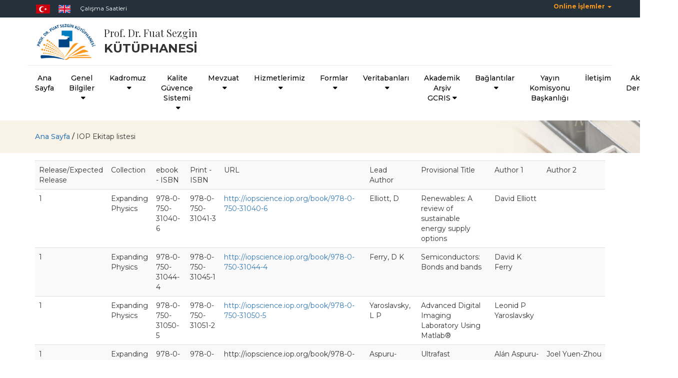

--- FILE ---
content_type: text/html; charset=utf-8
request_url: https://kutuphane.pau.edu.tr/iop-ekitap-listesi
body_size: 89334
content:
<!DOCTYPE html>
<html>
<head>
<meta http-equiv="Content-Security-Policy" content="upgrade-insecure-requests">
<!-- Global site tag (gtag.js) - Google Analytics -->
<script async src="https://www.googletagmanager.com/gtag/js?id=G-56K0JS1K21"></script>
<script>
  window.dataLayer = window.dataLayer || [];
  function gtag(){dataLayer.push(arguments);}
  gtag('js', new Date());

  gtag('config', 'G-56K0JS1K21');
</script>
<script>
/**
* Function that captures a click on an outbound link in Analytics.
* This function takes a valid URL string as an argument, and uses that URL string
* as the event label. Setting the transport method to 'beacon' lets the hit be sent
* using 'navigator.sendBeacon' in browser that support it.
*/
var captureOutboundLink = function(url) {
   ga('send', 'event', 'outbound', 'click', url, {
     'transport': 'beacon',
     'hitCallback': function(){document.location = url;}
   });
}

</script>
    <title>IOP Ekitap listesi - Kütüphane</title>
    <meta charset="utf-8" />
    <meta http-equiv="X-UA-Compatible" content="IE=edge">
    <meta name="Title" content="Kütüphane">
    <meta name="Distribution" content="Global">
    <meta name="Author" content="Bilgi İşlem Daire Başkanlığı">
    <meta name="viewport" content="width=device-width, initial-scale=1.0, user-scalable=1.0" />
    <link rel="alternate" href="//www.pau.edu.tr" hreflang="x-default">
    <link href="/Content/assets/img/pau.ico" rel="shortcut icon" type="image/x-icon">
    
    <link href="https://fonts.googleapis.com/css?family=Playfair+Display:400,700&amp;subset=latin-ext" rel="stylesheet">
    <link href="https://fonts.googleapis.com/css?family=Montserrat:400,400i,500,500i,600,600i,700,700i&amp;subset=latin-ext" rel="stylesheet">

    <link href="/Content/assets/styles/bootstrap.min.css" rel="stylesheet"/>
<link href="/Content/assets/styles/jquery.mmenu.all.css" rel="stylesheet"/>
<link href="/Content/assets/styles/responsive.css" rel="stylesheet"/>
<link href="/Content/assets/styles/style.css" rel="stylesheet"/>

    <link href="/Content/assets/css/fontawesome/css/font-awesome.min.css" rel="stylesheet"/>

    <link href="/Content/assets/styles/owl/animate.css" rel="stylesheet"/>
<link href="/Content/assets/styles/owl/owl.carousel.min.css" rel="stylesheet"/>
<link href="/Content/assets/styles/owl/owl.theme.default.min.css" rel="stylesheet"/>

    <script src="/Content/assets/js/libs/jquery-1.12.4.min.js"></script>

    <script src="/Content/assets/js/pdo/bootstrap.min.js"></script>
<script src="/Content/assets/js/pdo/jquery.hoverIntent.min.js"></script>
<script src="/Content/assets/js/pdo/jquery.mmenu.all.js"></script>
<script src="/Content/assets/js/pdo/owl.carousel.min.js"></script>

    <script src="/Content/plugins/validation/javascripts"></script>

    <script src="/Content/assets/js/demo/charts.js"></script>
<script src="/Content/assets/js/demo/form_validation.js"></script>
<script src="/Content/assets/js/demo/modals.js"></script>
<script src="/Content/assets/js/demo/ui_buttons.js"></script>

    <script src="/Content/assets/js/ajax/jquery.unobtrusive-ajax.js"></script>
<script src="/Content/assets/js/ajax/jquery.validate.unobtrusive.js"></script>

    <script src="/Content/plugins/blockui/jquery.blockUI.min.js"></script>

    <script src="/Content/assets/js/app.js"></script>
<script src="/Content/assets/js/plugins.js"></script>
<script src="/Content/assets/js/plugins.form-components.js"></script>

    <script src="/Content/assets/js/jquery.mmenu.all.js"></script>

    <script src="/Content/plugins/noty/jquery.noty.js"></script>
<script src="/Content/plugins/noty/themes/default.js"></script>

    <script src="/Content/plugins/noty/layouts/top.js"></script>

    <script src="/Content/plugins/noty/layouts/topCenter.js"></script>

    <link href="/Content/assets/css/jquery.mmenu.all.css" rel="stylesheet"/>

    <script src="/Content/assets/js/custom.js"></script>
		<script>
$('#toggle_four').click(function(){
window.open('http://acikerisim.pau.edu.tr:8080/xmlui/', '_blank');
console.log("test");
});
</script>
</head>
<body>
    <div id="wrapper">
        <header>
          <div id="head" class="container-fluid">
                <div class="container">
                    <div class="row">
                        <div class="col-sm-8 hidden-xs">
						 <a href="/Home/ChangeLanguage?language=tr-TR" class="">
                                <img src="/Content/assets/img/tr-24.png" />
                            </a>&nbsp&nbsp
                            <a href="/Home/ChangeLanguage?language=en-US" class="">
                                <img src="/Content/assets/img/eng-24.png" />
                            </a> &nbsp&nbsp&nbsp
                           <a href="/calisma-saatleri">Çalışma Saatleri</a>
                        </div>
                        <div class="col-sm-4">
                            <ul class="list-inline pull-right quick-link" style="margin-top: 2px; margin-right: 2px; margin-bottom: 0px;">                                
                                <li class="dropdown">
                                    <a href="#" class="dropdown-toggle" data-toggle="dropdown" role="button" aria-expanded="false">
                                        <b style="color: #f8981d">Online İşlemler <span class="caret"></span></b>
                                    </a>
                                    <ul class="dropdown-menu" role="menu">
                                        <li><a href="https://tarama.pau.edu.tr/client/tr_TR/defaulttr/search/patronlogin/https:$002f$002ftarama.pau.edu.tr$002fclient$002defaulttr$002fsearch$002faccount$003f/" target="_blank">K&#252;t&#252;phane Hesabım</a></li>
                                        <!-- <li><a href="//kutuphane.pau.edu.tr/grup-calisma-odasi-rezervasyon-formu">Oda Rezarvasyon</a></li> -->
                                        <li><a href="#">K&#252;t&#252;phaneciye Sor</a></li>
                                    </ul>
                                </li>
                            </ul>
                        </div>
                    </div>
                </div>
            </div>
            <div class="container headControl">
                <div id="mainHead" class="row">
                    <div class="col-md-5 col-sm-3 hidden-xs">
                        <ul class="list-inline logo-title">
                            <li><a href="/"><img src="/Content/assets/imgs/logo.png" class="mainLogo img-responsive" /></a></li>
                            <li class="hidden-sm"><span class="kutuphane-text">  Prof. Dr. Fuat Sezgin</span>
                            <br>
                            <b>KÜTÜPHANESİ</b></li>                       
                        </ul>
                    </div>
                     <div id="search-inputs" class="col-md-7 col-sm-9">
                        
                    </div>
                </div>
                <div class="row visible-xs">
                    <div class="col-xs-2">
                        <a href="#menu" class="pull-right mmenu-link"><i class="fa fa-bars fa-lg"></i></a>
                    </div>
                    <div class="col-xs-8 text-center">
                        <ul class="list-inline">
                            <li>
                                <a href="/"><img src="/Content/assets/imgs/logo.png" class="logo-center" /></a>
                            </li>
                            <li class="mWebsiteTitle">
                                
                                <span class="kutuphane-text">  Prof. Dr. Fuat Sezgin</span>
                            <br>
                            <b>KÜTÜPHANESİ</b>
                            </li>
                        </ul>
                    </div>
                    <div class="col-xs-2">
                        <a href="#" class="search-icon"><img src="/Content/assets/imgs/arama_ikonu.png"></a>
                    </div>                  
                </div>
            </div>
        </header>
        <nav class="navbar">
            <div class="container">            
                <div class="collapse navbar-collapse" id="bs-example-navbar-collapse-1">
                    <ul class="nav navbar-nav container"><li><a href="/">Ana Sayfa</a></li><li></li><li class="dropdown"><a class="dropdown-toggle" data-toggle="dropdown" href="#">Genel Bilgiler<i class="fa fa-caret-down"></i></a><ul class="dropdown-menu"><li><a href="/tarihce">Tarih&#231;e</a></li><li><a href="/misyon-ve-vizyon">Misyon ve Vizyon</a></li><li><a href="/kurul-ve-komisyonlar-2025">Kurul ve Komisyonlar 2025</a></li><li><a href="/sayilarla-kutuphane">Sayılarla K&#252;t&#252;phane</a></li><li><a href="/etkinlikler">Etkinlikler</a></li><li><a href="/calisma-saatleri">&#199;alışma Saatleri</a></li></ul></li><li class="dropdown"><a class="dropdown-toggle" data-toggle="dropdown" href="#">Kadromuz<i class="fa fa-caret-down"></i></a><ul class="dropdown-menu"><li><a href="/yonetim">Y&#246;netim</a></li><li></li><li><a href="/idari-personel">İdari Personel</a></li></ul></li><li class="dropdown"><a class="dropdown-toggle" data-toggle="dropdown" href="#">Kalite G&#252;vence Sistemi<i class="fa fa-caret-down"></i></a><ul class="dropdown-menu"><li><a href="/kalite-guvencesi-politikasi">Kalite G&#252;vencesi Politikası </a></li><li><a href="/organizasyon-semasi">Organizasyon Şeması</a></li><li><a href="/gorev-tanimlari">G&#246;rev Tanımları</a></li><li class="dropdown"><a class="dropdown-toggle" data-toggle="dropdown" href="#">İş Akış S&#252;re&#231;leri<i class="fa fa-caret-down"></i></a><ul class="dropdown-menu"><li><a href="/kullanici-ve-referans-hizmetleri-sureci">Kullanıcı ve Referans Hizmetleri S&#252;reci</a></li><li><a href="/kaynak-saglama-sureci">Kaynak Sağlama S&#252;reci</a></li><li><a href="/dokumantasyon-sureci">Dok&#252;mantasyon S&#252;reci</a></li></ul></li><li class="dropdown"><a class="dropdown-toggle" data-toggle="dropdown" href="#">Birim Kalite Komitesi<i class="fa fa-caret-down"></i></a><ul class="dropdown-menu"><li><a href="/puko-dongusu">PUK&#214; D&#246;ng&#252;s&#252;</a></li><li><a href="/komite-uye-listesi">Komite &#220;ye Listesi</a></li><li><a href="/toplantilar">Toplantılar</a></li></ul></li><li><a href="/hizmet-envanteri">Hizmet Envanteri</a></li><li><a href="/hizmet-standardi">Hizmet Standardı</a></li><li><a href="/2024-yili-birim-faaliyet-raporu">2024 Yılı Birim Faaliyet Raporu</a></li></ul></li><li class="dropdown"><a class="dropdown-toggle" data-toggle="dropdown" href="#">Mevzuat<i class="fa fa-caret-down"></i></a><ul class="dropdown-menu"><li><a href="/kutuphane-yonerge">K&#252;t&#252;phane Y&#246;nerge</a></li><li><a href="/acik-erisim-yonerge">A&#231;ık Erişim Y&#246;nerge</a></li><li><a href="/pamukkale-universitesi-yayin-yonergesi">Pamukkale &#220;niversitesi Yayın Y&#246;nergesi</a></li><li><a href="/pamukkale-universitesi-bilimsel-dergiler-koordinatorlugu-yonergesi">Pamukkale &#220;niversitesi Bilimsel Dergiler Koordinat&#246;rl&#252;ğ&#252; Y&#246;nergesi</a></li><li><a href="/islami-ilimler-enstitusu-yatagan-yazma-ve-nadir-eserler-kutuphanesi-yonergesi">İslami İlimler Enstit&#252;s&#252; Yatağan Yazma ve Nadir Eserler K&#252;t&#252;phanesi Y&#246;nergesi</a></li></ul></li><li class="dropdown"><a class="dropdown-toggle" data-toggle="dropdown" href="#">Hizmetlerimiz<i class="fa fa-caret-down"></i></a><ul class="dropdown-menu"><li><a href="/okuyucu-hizmetleri">Okuyucu Hizmetleri</a></li><li><a href="/referans-hizmetleri">Referans Hizmetleri</a></li><li><a href="/sureli-yayinlar-ve-tezler">S&#252;reli Yayınlar ve Tezler</a></li><li><a href="/dokumantasyon-hizmetleri">Dok&#252;mantasyon Hizmetleri</a></li><li><a href="/saglama-hizmetleri">Sağlama Hizmetleri</a></li><li><a href="/katalog--siniflama-hizmetleri">Katalog &amp; Sınıflama Hizmetleri</a></li></ul></li><li class="dropdown"><a class="dropdown-toggle" data-toggle="dropdown" href="#">Formlar<i class="fa fa-caret-down"></i></a><ul class="dropdown-menu"><li><a href="/kampus-disi-erisim-formu">Kamp&#252;s Dışı Erişim Formu</a></li><li><a href="/ill-kutuphaneler-arasi-kaynak-talep-formu">ILL (K&#252;t&#252;phaneler Arası Kaynak Talep) Formu</a></li><li></li><li><a href="/deneme-veritabani-degerlendirme-formu">Deneme Veritabanı Değerlendirme Formu</a></li><li><a href="/yayin-istek-formu">Yayın İstek Formu</a></li><li><a href="/veritabani-talep-formu">Veritabanı Talep Formu</a></li><li><a href="/tez-inceleme-formu">Tez İnceleme Formu</a></li><li><a href="/makale-talep-formu">Makale Talep Formu</a></li><li><a href="/bagis-kitap-formu">Bağış Kitap Formu</a></li><li><a href="/kullanici-egitim-talep-formu">Kullanıcı Eğitim Talep Formu</a></li><li><a href="/buluntu-esya-tutanak-ve-teslim-formu">Buluntu Eşya Tutanak ve Teslim Formu</a></li></ul></li><li class="dropdown"><a class="dropdown-toggle" data-toggle="dropdown" href="#">Veritabanları<i class="fa fa-caret-down"></i></a><ul class="dropdown-menu"><li class="dropdown"><a class="dropdown-toggle" data-toggle="dropdown" href="#">Abone Veri Tabanları<i class="fa fa-caret-down"></i></a><ul class="dropdown-menu"><li><a href="/elektronik-dergi">Elektronik Dergi</a></li><li><a href="/elektronik-kitap">Elektronik Kitap</a></li><li><a href="/elektronik-tez">Elektronik Tez</a></li><li><a href="/abstrakt--index">Abstrakt &amp; Index</a></li><li><a href="/referans-yonetim-sistemi">Referans Y&#246;netim Sistemi</a></li></ul></li><li><a href="/deneme-veritabanlari">Deneme Veritabanları</a></li><li></li><li></li><li></li><li><a href="/veri-tabanlari-hakkinda">Veri Tabanları Hakkında</a></li></ul></li><li class="dropdown"><a class="dropdown-toggle" data-toggle="dropdown" href="#">Akademik Arşiv GCRIS<i class="fa fa-caret-down"></i></a><ul class="dropdown-menu"><li><a href="https://gcris.pau.edu.tr/">Sisteme Giriş</a></li><li><a href="/orc-id-hakkinda">ORC-ID Hakkında</a></li><li></li><li><a href="/gcris-yardim-rehberleri">GCRIS Yardım Rehberleri</a></li><li><a href="https://acikders.ulakbim.gov.tr/course/view.php?id=3">A&#231;ık Erişim Hakkında</a></li></ul></li><li class="dropdown"><a class="dropdown-toggle" data-toggle="dropdown" href="#">Bağlantılar<i class="fa fa-caret-down"></i></a><ul class="dropdown-menu"><li><a href="/oclc-first-search">OCLC First Search</a></li><li><a href="http://www.toplukatalog.gov.tr/">Ulusal Toplu Katalog (TO-KAT)</a></li><li><a href="https://tez.yok.gov.tr/UlusalTezMerkezi/">Ulusal Tez Merkezi (Y&#214;K)</a></li><li><a href="https://dergipark.org.tr/">DergiPark</a></li><li><a href="https://trdizin.gov.tr/">TR Dizin</a></li><li class="dropdown"><a class="dropdown-toggle" data-toggle="dropdown" href="#">Bağlı &#220;yelikler<i class="fa fa-caret-down"></i></a><ul class="dropdown-menu"><li><a href="http://www.adim.org.tr/">ADIM &#220;niversiteleri</a></li><li><a href="https://ankos.org.tr/tr/">Anadolu &#220;niversite K&#252;t&#252;phaneleri Konsorsiyumu - ANKOS</a></li><li><a href="http://ulakbim.tubitak.gov.tr/">Ulusal Akademik Ağ ve Bilgi Merkezi - ULAKBİLİM</a></li><li><a href="http://www.toplukatalog.gov.tr/">Ulusal Toplu Katalog - TO-KAT</a></li><li><a href="https://unak.org.tr/">&#220;niversite ve Araştırma K&#252;t&#252;phanecileri Derneği - &#220;NAK</a></li><li></li><li></li><li></li><li></li></ul></li><li><a href="https://cabim.ulakbim.gov.tr/ekual/">Ekual</a></li><li><a href="/sss">SSS</a></li></ul></li><li><a href="https://www.pau.edu.tr/yayinkomisyonu/tr">Yayın Komisyonu Başkanlığı</a></li><li><a href="/iletisim">İletişim</a></li><li></li><li><a href="/akademik-dergilerimiz">Akademik Dergilerimiz</a></li></ul>
                </div>
            </div>
        </nav>
        

<script src="/Content/blueimp/js/blueimp-helper.js"></script>
<link href="/Content/blueimp/css/blueimp-gallery-indicator.css" rel="stylesheet" />
<link href="/Content/blueimp/css/blueimp-gallery.min.css" rel="stylesheet" />
<script src="/Content/blueimp/js/blueimp-gallery-indicator.js"></script>
<script src="/Content/blueimp/js/blueimp-gallery.min.js"></script>

<script src="/Content/blueimp/js/jquery.blueimp-gallery.min.js"></script>
<section id="content">
    <div class="ourUnitPageTitle">
        <div class="container">
            <h5>   <a href="/">Ana Sayfa</a> / <span style="font-weight:normal">IOP Ekitap listesi</span></h5>
        </div>
    </div>
    <div class="container">
        <table><colgroup><col style="width:124px;" /><col style="width:171px;" /><col style="width:103px;" /><col style="width:149px;" /><col style="width:516px;" /><col style="width:273px;" /><col style="width:136px;" /><col style="width:138px;" /><col style="width:89px;" /><col style="width:260px;" /><col style="width:125px;" /><col style="width:139px;" /><col style="width:166px;" /><col style="width:196px;" /></colgroup> <tbody><tr height="41" style="height:30.75pt;"><td>Release/Expected Release</td><td>Collection</td><td>ebook - ISBN</td><td>Print - ISBN</td><td>URL</td><td>Lead <br />Author</td><td>Provisional Title</td><td>Author 1</td><td>Author 2</td><td>Author 3</td><td>Author 4</td><td>Author 5</td><td>Author 6</td><td>Author 1   Affiliation</td><td>Author 2   Affiliation</td><td>Author 3   Affiliation</td><td>Author 4   Affiliation</td><td>Author 5   Affiliation</td><td>Author 6   Affiliation</td><td>Subject Category</td><td>Status</td><td>Publication/Expected Publication Date</td></tr><tr height="76" style="height:57.0pt;"><td>1</td><td>Expanding Physics</td><td>978-0-750-31040-6&nbsp;</td><td>978-0-750-31041-3</td><td><a href="http://iopscience.iop.org/book/978-0-750-31040-6">http://iopscience.iop.org/book/978-0-750-31040-6</a></td><td>Elliott, D</td><td>Renewables: A review of   sustainable energy supply options</td><td>David Elliott</td><td>&nbsp;</td><td>&nbsp;</td><td>&nbsp;</td><td>&nbsp;</td><td>&nbsp;</td><td>The Open University, UK</td><td>&nbsp;</td><td>&nbsp;</td><td>&nbsp;</td><td>&nbsp;</td><td>&nbsp;</td><td>Environmental Physics &amp;   Clean Technology</td><td>Published</td><td>Oct-13</td></tr><tr height="76" style="height:57.0pt;"><td>1</td><td>Expanding Physics</td><td>978-0-750-31044-4</td><td>978-0-750-31045-1</td><td><a href="http://iopscience.iop.org/book/978-0-750-31044-4">http://iopscience.iop.org/book/978-0-750-31044-4</a></td><td>Ferry, D K</td><td>Semiconductors: Bonds and bands</td><td>David K Ferry</td><td>&nbsp;</td><td>&nbsp;</td><td>&nbsp;</td><td>&nbsp;</td><td>&nbsp;</td><td>Arizona State University,&nbsp; Arizona, USA</td><td>&nbsp;</td><td>&nbsp;</td><td>&nbsp;</td><td>&nbsp;</td><td>&nbsp;</td><td>Electronic Materials &amp;   Devices</td><td>Published</td><td>Oct-13</td></tr><tr height="76" style="height:57.0pt;"><td>1</td><td>Expanding Physics</td><td>978-0-750-31050-5&nbsp;</td><td>978-0-750-31051-2</td><td><a href="http://iopscience.iop.org/book/978-0-750-31050-5">http://iopscience.iop.org/book/978-0-750-31050-5</a></td><td>Yaroslavsky, L P</td><td>Advanced Digital Imaging   Laboratory Using Matlab&reg;</td><td>Leonid P Yaroslavsky</td><td>&nbsp;</td><td>&nbsp;</td><td>&nbsp;</td><td>&nbsp;</td><td>&nbsp;</td><td>Tel Aviv University, Israel</td><td>&nbsp;</td><td>&nbsp;</td><td>&nbsp;</td><td>&nbsp;</td><td>&nbsp;</td><td>Imaging &amp; Image Processing</td><td>Published</td><td>Jul-14</td></tr><tr height="100" style="height:75.0pt;"><td>1</td><td>Expanding Physics</td><td>978-0-750-31062-8</td><td>978-0-750-31063-5</td><td>http://iopscience.iop.org/book/978-0-750-31062-8</td><td>Aspuru-Guzik, A</td><td>Ultrafast Spectroscopy; Quantum   information and wavepackets</td><td>Al&aacute;n Aspuru-Guzik</td><td>Joel Yuen-Zhou</td><td>Jacob J Krich</td><td>Ivan Kassal</td><td>Allan S Johnson&nbsp;</td><td>&nbsp;</td><td>Harvard University, Cambridge   MA, USA</td><td>Massachusetts Institute of   Technology, Cambridge MA, USA</td><td>University of Ottawa, Canada</td><td>The University of Queensland,   Australia</td><td>Imperial College, London, UK</td><td>&nbsp;</td><td>Chemical Physics</td><td>Published</td><td>Sep-14</td></tr><tr height="76" style="height:57.0pt;"><td>1</td><td>Expanding Physics</td><td>978-0-750-31056-7&nbsp;</td><td>978-0-750-31057-4</td><td>http://iopscience.iop.org/book/978-0-750-31056-7</td><td>Tyson, R K</td><td>Principles and Applications of   Fourier Optics</td><td>Robert K Tyson</td><td>&nbsp;</td><td>&nbsp;</td><td>&nbsp;</td><td>&nbsp;</td><td>&nbsp;</td><td>University of North Carolina,   USA</td><td>&nbsp;</td><td>&nbsp;</td><td>&nbsp;</td><td>&nbsp;</td><td>&nbsp;</td><td>Lasers, Optics &amp; Photonics</td><td>Published</td><td>Sep-14</td></tr><tr height="76" style="height:57.0pt;"><td>1</td><td>Expanding Physics</td><td>978-0-750-31060-4</td><td>978-0-750-31061-1&nbsp;</td><td><a href="http://iopscience.iop.org/book/978-0-750-31060-4">http://iopscience.iop.org/book/978-0-750-31060-4</a></td><td>Chaudhuri, A K</td><td>A Short Course on Relativistic   Heavy Ion Collisions</td><td>Asis Kumar Chaudhuri</td><td>&nbsp;</td><td>&nbsp;</td><td>&nbsp;</td><td>&nbsp;</td><td>&nbsp;</td><td>Variable Energy Cyclotron   Centre, Kolkata, India</td><td>&nbsp;</td><td>&nbsp;</td><td>&nbsp;</td><td>&nbsp;</td><td>&nbsp;</td><td>Nuclear Physics</td><td>Published</td><td>Sep-14</td></tr><tr height="76" style="height:57.0pt;"><td>1</td><td>Expanding Physics</td><td>978-0-750-31100-7</td><td>978-0-750-31101-4</td><td><a href="http://iopscience.iop.org/book/978-0-750-31100-7">http://iopscience.iop.org/book/978-0-750-31100-7</a></td><td>Butikov, E</td><td>Motions of Celestial Bodies:   Computer Simulations</td><td>Eugene Butikov</td><td>&nbsp;</td><td>&nbsp;</td><td>&nbsp;</td><td>&nbsp;</td><td>&nbsp;</td><td>St Petersburg State University,   Russia</td><td>&nbsp;</td><td>&nbsp;</td><td>&nbsp;</td><td>&nbsp;</td><td>&nbsp;</td><td>Astronomy, Astrophysics</td><td>Published</td><td>Oct-14</td></tr><tr height="76" style="height:57.0pt;"><td>1</td><td>Expanding Physics</td><td>978-0-7503-1052-9</td><td>978-0-7503-1053-6</td><td><a href="http://iopscience.iop.org/book/978-0-7503-1052-9">http://iopscience.iop.org/book/978-0-7503-1052-9</a></td><td>Caballero, R</td><td>Physics of the Atmosphere</td><td>Rodrigo Caballero</td><td>&nbsp;</td><td>&nbsp;</td><td>&nbsp;</td><td>&nbsp;</td><td>&nbsp;</td><td>Stockholm University, Sweden</td><td>&nbsp;</td><td>&nbsp;</td><td>&nbsp;</td><td>&nbsp;</td><td>&nbsp;</td><td>Geophysics &amp; Planetary   Science</td><td>Published</td><td>Nov-14</td></tr><tr height="76" style="height:57.0pt;"><td>1</td><td>Expanding Physics</td><td>978-0-7503-1072-7</td><td>978-0-7503-1073-4</td><td><a href="http://iopscience.iop.org/book/978-0-7503-1072-7">http://iopscience.iop.org/book/978-0-7503-1072-7</a></td><td>Ratcliffe, P G</td><td>An Introduction to Elementary   Particle Phenomenology</td><td>Philip G Ratcliffe</td><td>&nbsp;</td><td>&nbsp;</td><td>&nbsp;</td><td>&nbsp;</td><td>&nbsp;</td><td>University of Insubria, Como,   Italy</td><td>&nbsp;</td><td>&nbsp;</td><td>&nbsp;</td><td>&nbsp;</td><td>&nbsp;</td><td>Particle &amp; High Energy   Physics</td><td>Published</td><td>Dec-14</td></tr><tr height="76" style="height:57.0pt;"><td>1</td><td>Expanding Physics</td><td>978-0-7503-1058-1</td><td>978-0-7503-1059-8</td><td><a href="http://iopscience.iop.org/book/978-0-7503-1058-1">http://iopscience.iop.org/book/978-0-7503-1058-1</a></td><td>Sperrin, M</td><td>Scientific Basis of the Royal   College of Radiologists Fellowship: Illustrated questions and answers</td><td>Malcolm Sperrin</td><td>John Winder</td><td>&nbsp;</td><td>&nbsp;</td><td>&nbsp;</td><td>&nbsp;</td><td>Royal Berkshire Hospital, UK</td><td>University of Ulster</td><td>&nbsp;</td><td>&nbsp;</td><td>&nbsp;</td><td>&nbsp;</td><td>Medical Physics &amp;   Biomedical Engineering</td><td>Published</td><td>Dec-14</td></tr><tr height="76" style="height:57.0pt;"><td>2</td><td>Expanding Physics</td><td>978-0-7503-1137-3</td><td>978-0-7503-1138-0</td><td><a href="http://iopscience.iop.org/book/978-0-7503-1137-3">http://iopscience.iop.org/book/978-0-7503-1137-3</a></td><td>Smith, E</td><td>Symmetry and Collective   Fluctuations in Evolutionary Games</td><td>Eric Smith</td><td>Supriya Krishnamurthy</td><td>&nbsp;</td><td>&nbsp;</td><td>&nbsp;</td><td>&nbsp;</td><td>George Mason University, USA</td><td>Stockholm University, Sweden</td><td>&nbsp;</td><td>&nbsp;</td><td>&nbsp;</td><td>&nbsp;</td><td>Mathematical &amp;   Computational Physics</td><td>Published</td><td>Feb-15</td></tr><tr height="76" style="height:57.0pt;"><td>2</td><td>Expanding Physics</td><td>978-0-7503-1158-8</td><td>978-0-7503-1159-5</td><td><a href="http://iopscience.iop.org/book/978-0-7503-1158-8">http://iopscience.iop.org/book/978-0-7503-1158-8</a></td><td>Mak, S T</td><td>New Technologies for Smart Grid   Operation</td><td>Sioe T Mak</td><td>&nbsp;</td><td>&nbsp;</td><td>&nbsp;</td><td>&nbsp;</td><td>&nbsp;</td><td>ESTA International</td><td>&nbsp;</td><td>&nbsp;</td><td>&nbsp;</td><td>&nbsp;</td><td>&nbsp;</td><td>Environmental Physics &amp;   Green Energy</td><td>Published</td><td>Feb-15</td></tr><tr height="48" style="height:36.0pt;"><td>2</td><td>Expanding Physics</td><td>978-0-7503-1140-3</td><td>978-0-7503-1141-0</td><td><a href="http://iopscience.iop.org/book/978-0-7503-1140-3">http://iopscience.iop.org/book/978-0-7503-1140-3</a></td><td>Amsler, C</td><td>Nuclear and Particle Physics</td><td>Claude Amsler</td><td>&nbsp;</td><td>&nbsp;</td><td>&nbsp;</td><td>&nbsp;</td><td>&nbsp;</td><td>University of Bern, Switzerland</td><td>&nbsp;</td><td>&nbsp;</td><td>&nbsp;</td><td>&nbsp;</td><td>&nbsp;</td><td>Particle &amp; High Energy   Physics</td><td>Published</td><td>May-15</td></tr><tr height="48" style="height:36.0pt;"><td>2</td><td>Expanding Physics</td><td>978-0-7503-1094-9</td><td>978-0-7503-1095-6</td><td><a href="http://iopscience.iop.org/book/978-0-7503-1094-9">http://iopscience.iop.org/book/978-0-7503-1094-9</a></td><td>van den Berg, H</td><td>Evolutionary Dynamics:&nbsp; The mathematics of genes and traits</td><td>Hugo van den Berg</td><td>&nbsp;</td><td>&nbsp;</td><td>&nbsp;</td><td>&nbsp;</td><td>&nbsp;</td><td>Warwick University, UK</td><td>&nbsp;</td><td>&nbsp;</td><td>&nbsp;</td><td>&nbsp;</td><td>&nbsp;</td><td>Biophysics</td><td>Published</td><td>Aug-15</td></tr><tr height="48" style="height:36.0pt;"><td>2</td><td>Expanding Physics</td><td>978-0-7503-1103-8</td><td>978-0-7503-1102-1</td><td><a href="http://iopscience.iop.org/book/978-0-7503-1103-8">http://iopscience.iop.org/book/978-0-7503-1103-8</a></td><td>Ferry, D K</td><td>Transport in Semiconductor   Mesoscopic Devices</td><td>David K Ferry</td><td>&nbsp;</td><td>&nbsp;</td><td>&nbsp;</td><td>&nbsp;</td><td>&nbsp;</td><td>Arizona State University,&nbsp; Arizona, USA</td><td>&nbsp;</td><td>&nbsp;</td><td>&nbsp;</td><td>&nbsp;</td><td>&nbsp;</td><td>Electronic Materials &amp;   Devices</td><td>Published</td><td>Aug-15</td></tr><tr height="48" style="height:36.0pt;"><td>2</td><td>Expanding Physics</td><td>978-0-7503-1143-4</td><td>978-0-7503-1144-1</td><td><a href="http://iopscience.iop.org/book/978-0-7503-1143-4">http://iopscience.iop.org/book/978-0-7503-1143-4</a></td><td>Ring, F</td><td>Infrared Imaging: A Casebook in   Clinical Medicine</td><td>Francis Ring</td><td>Anna Jung</td><td>Janusz Zuber</td><td>&nbsp;</td><td>&nbsp;</td><td>&nbsp;</td><td>University of South Wales, UK</td><td>Military Institute of Medicine,   Poland</td><td>Military Institute of Medicine,   Poland</td><td>&nbsp;</td><td>&nbsp;</td><td>&nbsp;</td><td>Medical Physics &amp;   Biomedical Engineering</td><td>Published</td><td>Sep-15</td></tr><tr height="76" style="height:57.0pt;"><td>2</td><td>Expanding Physics</td><td>978-0-7503-1134-2</td><td>978-0-7503-1135-9</td><td><a href="http://iopscience.iop.org/book/978-0-7503-1134-2">http://iopscience.iop.org/book/978-0-7503-1134-2</a></td><td>Mierke, C T</td><td>Physics of Cancer</td><td>Claudia Tanja Mierke</td><td>&nbsp;</td><td>&nbsp;</td><td>&nbsp;</td><td>&nbsp;</td><td>&nbsp;</td><td>the University of Leipzig,   Germany</td><td>&nbsp;</td><td>&nbsp;</td><td>&nbsp;</td><td>&nbsp;</td><td>&nbsp;</td><td>Biophysics</td><td>Published</td><td>Sep-15</td></tr><tr height="77" style="height:57.75pt;"><td>2</td><td>Expanding Physics</td><td>978-0-750-31173-1</td><td>978-0-750-31174-8</td><td><a href="http://iopscience.iop.org/book/978-0-7503-1173-1">http://iopscience.iop.org/book/978-0-7503-1173-1</a></td><td>Schieck, H P G</td><td>Key Nuclear Reaction   Experiments: Discoveries and Consequences</td><td>Hans Paetz gen. Schieck</td><td>&nbsp;</td><td>&nbsp;</td><td>&nbsp;</td><td>&nbsp;</td><td>&nbsp;</td><td>&nbsp;Institute of Nuclear Physics, University of   Cologne, Germany</td><td>&nbsp;</td><td>&nbsp;</td><td>&nbsp;</td><td>&nbsp;</td><td>&nbsp;</td><td>Nuclear Physics</td><td>Published</td><td>Oct-15</td></tr><tr height="57" style="height:42.75pt;"><td>2</td><td>Expanding Physics</td><td>978-0-7503-1042-0</td><td>978-0-7503-1043-7</td><td>&nbsp;</td><td>Inglesfield, J E</td><td>The Embedding Method for   Electronic Structure</td><td>John E Inglesfield</td><td>&nbsp;</td><td>&nbsp;</td><td>&nbsp;</td><td>&nbsp;</td><td>&nbsp;</td><td>Cardiff University, Wales, UK</td><td>&nbsp;</td><td>&nbsp;</td><td>&nbsp;</td><td>&nbsp;</td><td>&nbsp;</td><td>Mathematical &amp; Computational   Physics</td><td>In Production</td><td>Nov-15</td></tr><tr height="38" style="height:28.5pt;"><td>2</td><td>Expanding Physics</td><td>978-0-750-31206-6</td><td>978-0-750-31207-3</td><td>&nbsp;</td><td>Saleem, M</td><td>Quantum Mechanics</td><td>Mohammed Saleem</td><td>&nbsp;</td><td>&nbsp;</td><td>&nbsp;</td><td>&nbsp;</td><td>&nbsp;</td><td>Centre for High Energy Physics,   Punjab University, Pakistan</td><td>&nbsp;</td><td>&nbsp;</td><td>&nbsp;</td><td>&nbsp;</td><td>&nbsp;</td><td>Quantum Physics</td><td>In Production</td><td>Oct-15</td></tr><tr height="38" style="height:28.5pt;"><td>2</td><td>Expanding Physics</td><td>978-0-750-31188-5</td><td>978-0-750-31189-2</td><td>&nbsp;</td><td>Attard, P</td><td>Quantum Statistical Mechanics:   Equilibrium and Non-Equilibrium Theory<br />from First Principles</td><td>Phil Attard</td><td>&nbsp;</td><td>&nbsp;</td><td>&nbsp;</td><td>&nbsp;</td><td>&nbsp;</td><td>&nbsp;</td><td>&nbsp;</td><td>&nbsp;</td><td>&nbsp;</td><td>&nbsp;</td><td>&nbsp;</td><td>Quantum Physics</td><td>In Production</td><td>Nov-15</td></tr><tr height="55" style="height:41.25pt;"><td>2</td><td>Expanding Physics</td><td>978-0-750-31176-2</td><td>978-0-750-31177-9</td><td>&nbsp;</td><td>Hjorth-Jensen, M</td><td>Computational Physics: An   Introduction</td><td>Morten Hjorth-Jensen</td><td>&nbsp;</td><td>&nbsp;</td><td>&nbsp;</td><td>&nbsp;</td><td>&nbsp;</td><td>Formerly Oakland University, USA</td><td>&nbsp;</td><td>&nbsp;</td><td>&nbsp;</td><td>&nbsp;</td><td>&nbsp;</td><td>Mathematical &amp; Computational   Physics</td><td>Pending Manuscript</td><td>2015</td></tr><tr height="55" style="height:41.25pt;"><td>2</td><td>Expanding Physics</td><td>978-0-750-31218-9</td><td>978-0-750-31219-6</td><td>&nbsp;</td><td>Nakamura, G</td><td>Inverse Modeling: An   introduction to the theory and methods of inverse problems and data   assimilation</td><td>Gen Nakamura</td><td>Roland Potthast</td><td>&nbsp;</td><td>&nbsp;</td><td>&nbsp;</td><td>&nbsp;</td><td>Hokkaido University, Japan and   Inha University, South Korea</td><td>University of Reading, UK</td><td>&nbsp;</td><td>&nbsp;</td><td>&nbsp;</td><td>&nbsp;</td><td>Mathematical &amp; Computational   Physics</td><td>In Production</td><td>Dec-15</td></tr><tr height="38" style="height:28.5pt;"><td>2</td><td>Expanding Physics</td><td>978-0-7503-1104-5</td><td>978-0-7503-1105-2</td><td>&nbsp;</td><td>Whittle, K</td><td>Nuclear Materials Science</td><td>Karl Whittle</td><td>&nbsp;</td><td>&nbsp;</td><td>&nbsp;</td><td>&nbsp;</td><td>&nbsp;</td><td>University of Sheffield, UK</td><td>&nbsp;</td><td>&nbsp;</td><td>&nbsp;</td><td>&nbsp;</td><td>&nbsp;</td><td>Materials Science</td><td>Pending Manuscript</td><td>2015</td></tr><tr height="48" style="height:36.0pt;"><td>2</td><td>Expanding Physics</td><td>978-0-7503-1054-3</td><td>978-0-7503-1055-0</td><td>&nbsp;</td><td>Cottam, M</td><td>Dynamical Properties in   Nanostructured and Low-Dimensional Materials</td><td>Michael G Cottam</td><td>&nbsp;</td><td>&nbsp;</td><td>&nbsp;</td><td>&nbsp;</td><td>&nbsp;</td><td>University of Western Ontario,   Canada</td><td>&nbsp;</td><td>&nbsp;</td><td>&nbsp;</td><td>&nbsp;</td><td>&nbsp;</td><td>Condensed Matter Physics</td><td>In Production</td><td>Nov-15</td></tr><tr height="48" style="height:36.0pt;"><td>2</td><td>Expanding Physics</td><td>978-0-7503-1146-5</td><td>978-0-7503-1147-2</td><td>&nbsp;</td><td>Parker, D</td><td>Entrepreneurship for Creative   Scientists</td><td>Dawood Parker</td><td>Surya Raghu</td><td>&nbsp;</td><td>&nbsp;</td><td>&nbsp;</td><td>&nbsp;</td><td>Melys AFS</td><td>&nbsp;</td><td>&nbsp;</td><td>&nbsp;</td><td>&nbsp;</td><td>&nbsp;</td><td>General Interest</td><td>Pending manuscript</td><td>2015</td></tr><tr height="38" style="height:28.5pt;"><td>2</td><td>Expanding Physics</td><td>978-0-7503-1074-1</td><td>978-0-7503-1075-8</td><td>&nbsp;</td><td>Wysin, G M</td><td>Magnetic Excitations and   Geometric Confinement: Theory and Simulations</td><td>Gary M Wysin</td><td>&nbsp;</td><td>&nbsp;</td><td>&nbsp;</td><td>&nbsp;</td><td>&nbsp;</td><td>Kansas State University, USA</td><td>&nbsp;</td><td>&nbsp;</td><td>&nbsp;</td><td>&nbsp;</td><td>&nbsp;</td><td>Condensed Matter Physics</td><td>Pending Manuscript</td><td>2015</td></tr><tr height="57" style="height:42.75pt;"><td>2</td><td>Expanding Physics</td><td>978-0-7503-1048-2</td><td>978-0-7503-1049-9</td><td>&nbsp;</td><td>Grabovsky, Y</td><td>Mathematical Theory of Composite   Materials and Exact Relations</td><td>Yury Grabovsky</td><td>&nbsp;</td><td>&nbsp;</td><td>&nbsp;</td><td>&nbsp;</td><td>&nbsp;</td><td>Temple University, USA</td><td>&nbsp;</td><td>&nbsp;</td><td>&nbsp;</td><td>&nbsp;</td><td>&nbsp;</td><td>Mathematical &amp; Computational   Physics</td><td>Pending Manuscript</td><td>2015</td></tr><tr height="38" style="height:28.5pt;"><td>2</td><td>Expanding Physics</td><td>978-0-7503-1164-9</td><td>978-0-7503-1165-6</td><td>&nbsp;</td><td>Kasai, H</td><td>Physics of Surface, Interface   and Cluster Catalysis</td><td>Hideaki Kasai&nbsp;&nbsp;&nbsp;&nbsp;</td><td>Mary Clare Sison Esca&ntilde;o</td><td>&nbsp;</td><td>&nbsp;</td><td>&nbsp;</td><td>&nbsp;</td><td>Osaka University, Japan</td><td>&nbsp;</td><td>&nbsp;</td><td>&nbsp;</td><td>&nbsp;</td><td>&nbsp;</td><td>Condensed Matter Physics</td><td>Pending Manuscript</td><td>2015</td></tr><tr height="38" style="height:28.5pt;"><td>2</td><td>Expanding Physics</td><td>978-0-7503-1096-3</td><td>978-0-7503-1097-0</td><td>&nbsp;</td><td>Weiner, J</td><td>Electromagnetics an the Nano and   Quantum Scale: Basic principles and applications</td><td>John Weiner</td><td>&nbsp;</td><td>&nbsp;</td><td>&nbsp;</td><td>&nbsp;</td><td>&nbsp;</td><td>Formerly of Universit&eacute; Paul   Sabatier, Toulouse, France (Retired)</td><td>&nbsp;</td><td>&nbsp;</td><td>&nbsp;</td><td>&nbsp;</td><td>&nbsp;</td><td>Lasers, Optics &amp;   Photonics&nbsp;</td><td>Pending Manuscript</td><td>2015</td></tr><tr height="19" style="height:14.25pt;"><td>&nbsp;</td><td>&nbsp;</td><td>&nbsp;</td><td>&nbsp;</td><td>&nbsp;</td><td>&nbsp;</td><td>&nbsp;</td><td>&nbsp;</td><td>&nbsp;</td><td>&nbsp;</td><td>&nbsp;</td><td>&nbsp;</td><td>&nbsp;</td><td>&nbsp;</td><td>&nbsp;</td><td>&nbsp;</td><td>&nbsp;</td><td>&nbsp;</td><td>&nbsp;</td><td>&nbsp;</td><td>&nbsp;</td><td>&nbsp;</td></tr><tr height="20" style="height:15.0pt;"><td>&nbsp;</td><td>&nbsp;</td><td>&nbsp;</td><td>&nbsp;</td><td>&nbsp;</td><td>&nbsp;</td><td>&nbsp;</td><td>&nbsp;</td><td>&nbsp;</td><td>&nbsp;</td><td>&nbsp;</td><td>&nbsp;</td><td>&nbsp;</td><td>&nbsp;</td><td>&nbsp;</td><td>&nbsp;</td><td>&nbsp;</td><td>&nbsp;</td><td>&nbsp;</td><td>&nbsp;</td><td>&nbsp;</td><td>&nbsp;</td></tr><tr height="20" style="height:15.0pt;"><td>&nbsp;</td><td>&nbsp;</td><td>&nbsp;</td><td>&nbsp;</td><td>&nbsp;</td><td>&nbsp;</td><td>&nbsp;</td><td>&nbsp;</td><td>&nbsp;</td><td>&nbsp;</td><td>&nbsp;</td><td>&nbsp;</td><td>&nbsp;</td><td>&nbsp;</td><td>&nbsp;</td><td>&nbsp;</td><td>&nbsp;</td><td>&nbsp;</td><td>&nbsp;</td><td>&nbsp;</td><td>&nbsp;</td><td>&nbsp;</td></tr><tr height="20" style="height:15.0pt;"><td>&nbsp;</td><td>&nbsp;</td><td>&nbsp;</td><td>&nbsp;</td><td>&nbsp;</td><td>&nbsp;</td><td>&nbsp;</td><td>&nbsp;</td><td>&nbsp;</td><td>&nbsp;</td><td>&nbsp;</td><td>&nbsp;</td><td>&nbsp;</td><td>&nbsp;</td><td>&nbsp;</td><td>&nbsp;</td><td>&nbsp;</td><td>&nbsp;</td><td>&nbsp;</td><td>&nbsp;</td><td>&nbsp;</td><td>&nbsp;</td></tr><tr height="20" style="height:15.0pt;"><td>&nbsp;</td><td>&nbsp;</td><td>&nbsp;</td><td>&nbsp;</td><td>&nbsp;</td><td>&nbsp;</td><td>&nbsp;</td><td>&nbsp;</td><td>&nbsp;</td><td>&nbsp;</td><td>&nbsp;</td><td>&nbsp;</td><td>&nbsp;</td><td>&nbsp;</td><td>&nbsp;</td><td>&nbsp;</td><td>&nbsp;</td><td>&nbsp;</td><td>&nbsp;</td><td>&nbsp;</td><td>&nbsp;</td><td>&nbsp;</td></tr><tr height="20" style="page-break-before:always;height:15.0pt;"><td>&nbsp;</td><td>&nbsp;</td><td>&nbsp;</td><td>&nbsp;</td><td>&nbsp;</td><td>&nbsp;</td><td>&nbsp;</td><td>&nbsp;</td><td>&nbsp;</td><td>&nbsp;</td><td>&nbsp;</td><td>&nbsp;</td><td>&nbsp;</td><td>&nbsp;</td><td>&nbsp;</td><td>&nbsp;</td><td>&nbsp;</td><td>&nbsp;</td><td>&nbsp;</td><td>&nbsp;</td><td>&nbsp;</td><td>&nbsp;</td></tr><tr height="20" style="height:15.0pt;"><td>&nbsp;</td><td>&nbsp;</td><td>&nbsp;</td><td>&nbsp;</td><td>&nbsp;</td><td>&nbsp;</td><td>&nbsp;</td><td>&nbsp;</td><td>&nbsp;</td><td>&nbsp;</td><td>&nbsp;</td><td>&nbsp;</td><td>&nbsp;</td><td>&nbsp;</td><td>&nbsp;</td><td>&nbsp;</td><td>&nbsp;</td><td>&nbsp;</td><td>&nbsp;</td><td>&nbsp;</td><td>&nbsp;</td><td>&nbsp;</td></tr><tr height="41" style="height:30.75pt;"><td>Release/Expected Release</td><td>Collection</td><td>ebook - ISBN</td><td>print - ISBN</td><td>URL</td><td>Lead <br />Author</td><td>Provisional Title</td><td>Author 1</td><td>Author 2</td><td>Author 3</td><td>Author 4</td><td>Author 5</td><td>&nbsp;</td><td>Author 1 Affiliation</td><td>Author 2 Affiliation</td><td>Author 3 Affiliation</td><td>Author 4 Affiliation</td><td>Author 5 Affiliation</td><td>&nbsp;</td><td>Subject Category</td><td>Status</td><td>Publication/Expected Publication Date</td></tr><tr height="40" style="height:30.0pt;"><td>1</td><td>Concise Physics</td><td>978-1-627-05273-3&nbsp;</td><td>978-1-627-05272-6</td><td><a href="http://iopscience.iop.org/book/978-1-627-05273-3">http://iopscience.iop.org/book/978-1-627-05273-3</a></td><td>Tom&aacute;nek, D</td><td>Guide Through the Nanocarbon   Jungle: Buckyballs, nanotubes, graphene, and beyond</td><td>David Tom&aacute;nek</td><td>&nbsp;</td><td>&nbsp;</td><td>&nbsp;</td><td>&nbsp;</td><td>&nbsp;</td><td>Michigan State University, USA</td><td>&nbsp;</td><td>&nbsp;</td><td>&nbsp;</td><td>&nbsp;</td><td>&nbsp;</td><td>Nanoscience &amp;   Nanotechnology</td><td>Published</td><td>Feb-14</td></tr><tr height="76" style="height:57.0pt;"><td>1</td><td>Concise Physics</td><td>978-1-627-05276-4&nbsp;</td><td>978-1-627-05275-7</td><td><a href="http://iopscience.iop.org/book/978-1-627-05276-4">http://iopscience.iop.org/book/978-1-627-05276-4</a></td><td>Fujimoto, M</td><td>Introduction to the Mathematical   Physics of Nonlinear Waves</td><td>Minoru Fujimoto&nbsp;</td><td>&nbsp;</td><td>&nbsp;</td><td>&nbsp;</td><td>&nbsp;</td><td>&nbsp;</td><td>Guelph University, Canada</td><td>&nbsp;</td><td>&nbsp;</td><td>&nbsp;</td><td>&nbsp;</td><td>&nbsp;</td><td>Mathematical Physics</td><td>Published</td><td>Mar-14</td></tr><tr height="60" style="height:45.0pt;"><td>1</td><td>Concise Physics</td><td>978-1-627-05279-5&nbsp;</td><td>978-1-627-05278-8</td><td><a href="http://iopscience.iop.org/book/978-1-627-05279-5">http://iopscience.iop.org/book/978-1-627-05279-5</a></td><td>Williams, J H</td><td>Defining and Measuring Nature:   The make of all things</td><td>Jeffrey Huw Williams</td><td>&nbsp;</td><td>&nbsp;</td><td>&nbsp;</td><td>&nbsp;</td><td>&nbsp;</td><td>formerly at Bureau International   des Poids et Mesures (BIPM), France</td><td>&nbsp;</td><td>&nbsp;</td><td>&nbsp;</td><td>&nbsp;</td><td>&nbsp;</td><td>Metrology, Instrumentation   &amp; Sensors</td><td>Published</td><td>Feb-14</td></tr><tr height="80" style="height:60.0pt;"><td>1</td><td>Concise Physics</td><td>978-1-627-05330-3&nbsp;</td><td>978-1-627-05329-7</td><td><a href="http://iopscience.iop.org/book/978-1-627-05330-3">http://iopscience.iop.org/book/978-1-627-05330-3</a></td><td>Lanzagorta, M</td><td>Quantum Information in   Gravitational Fields</td><td>Marco Lanzagorta</td><td>&nbsp;</td><td>&nbsp;</td><td>&nbsp;</td><td>&nbsp;</td><td>&nbsp;</td><td>US Naval Research Laboratory,   USA</td><td>&nbsp;</td><td>&nbsp;</td><td>&nbsp;</td><td>&nbsp;</td><td>&nbsp;</td><td>Quantum Information and Quantum   Computing</td><td>Published</td><td>Jun-14</td></tr><tr height="40" style="height:30.0pt;"><td>1</td><td>Concise Physics</td><td>978-1-627-05416-4&nbsp;</td><td>978-1-627-05417-1&nbsp;</td><td><a href="http://iopscience.iop.org/book/978-1-627-05416-4">http://iopscience.iop.org/book/978-1-627-05416-4</a></td><td>Thakkar, A J</td><td>Quantum Chemistry: A Concise   Introduction</td><td>Ajit J Thakkar</td><td>&nbsp;</td><td>&nbsp;</td><td>&nbsp;</td><td>&nbsp;</td><td>&nbsp;</td><td>University of New Brunswick, USA</td><td>&nbsp;</td><td>&nbsp;</td><td>&nbsp;</td><td>&nbsp;</td><td>&nbsp;</td><td>Atomic and Molecular Physics</td><td>Published</td><td>Jun-14</td></tr><tr height="76" style="height:57.0pt;"><td>1</td><td>Concise Physics</td><td>978-1-627-05328-0&nbsp;</td><td>978-1-627-05327-3</td><td><a href="http://iopscience.iop.org/book/978-1-627-05328-0">http://iopscience.iop.org/book/978-1-627-05328-0</a></td><td>Pruschke, T</td><td>Advanced Solid State Theory</td><td>Thomas Pruschke</td><td>&nbsp;</td><td>&nbsp;</td><td>&nbsp;</td><td>&nbsp;</td><td>&nbsp;</td><td>University of G&ouml;ttingen, Germany</td><td>&nbsp;</td><td>&nbsp;</td><td>&nbsp;</td><td>&nbsp;</td><td>&nbsp;</td><td>Condensed Matter Physics</td><td>Published</td><td>Jun-14</td></tr><tr height="76" style="height:57.0pt;"><td>1</td><td>Concise Physics</td><td>978-1-627-05309-9&nbsp;</td><td>978-1-627-05308-2</td><td><a href="http://iopscience.iop.org/book/978-1-627-05309-9">http://iopscience.iop.org/book/978-1-627-05309-9</a></td><td>Pires, A S T</td><td>AdS/CFT Correspondence in   Condensed Matter</td><td>Antonio Sergio Teixeira Pires</td><td>&nbsp;</td><td>&nbsp;</td><td>&nbsp;</td><td>&nbsp;</td><td>&nbsp;</td><td>Universidade Federal de Minas   Gerais, Brazil</td><td>&nbsp;</td><td>&nbsp;</td><td>&nbsp;</td><td>&nbsp;</td><td>&nbsp;</td><td>Condensed Matter Physics</td><td>Published</td><td>Jul-14</td></tr><tr height="76" style="height:57.0pt;"><td>1</td><td>Concise Physics</td><td>978-1-627-05288-7&nbsp;</td><td>978-1-627-05287-0</td><td><a href="http://iopscience.iop.org/book/978-1-627-05288-7">http://iopscience.iop.org/book/978-1-627-05288-7</a></td><td>Andrews, D L</td><td>Molecular Photophysics and   Spectroscopy</td><td>David L Andrews</td><td>&nbsp;</td><td>&nbsp;</td><td>&nbsp;</td><td>&nbsp;</td><td>&nbsp;</td><td>Univerity of East Anglia, UK</td><td>&nbsp;</td><td>&nbsp;</td><td>&nbsp;</td><td>&nbsp;</td><td>&nbsp;</td><td>Chemical Physics</td><td>Published</td><td>Sep-14</td></tr><tr height="76" style="height:57.0pt;"><td>1</td><td>Concise Physics</td><td>978-1-627-05532-1&nbsp;</td><td>978-1-627-05531-4</td><td><a href="http://iopscience.iop.org/book/978-1-627-05532-1">http://iopscience.iop.org/book/978-1-627-05532-1</a></td><td>Johnston, D C</td><td>Advances in Thermodynamics of   the van der Waals Fluid</td><td>David C Johnston</td><td>&nbsp;</td><td>&nbsp;</td><td>&nbsp;</td><td>&nbsp;</td><td>&nbsp;</td><td>Iowa State University, USA</td><td>&nbsp;</td><td>&nbsp;</td><td>&nbsp;</td><td>&nbsp;</td><td>&nbsp;</td><td>Chemical Physics</td><td>Published</td><td>Sep-14</td></tr><tr height="76" style="height:57.0pt;"><td>1</td><td>Concise Physics</td><td>978-1-627-05419-5</td><td>978-1-627-05418-8</td><td>http://iopscience.iop.org/book/978-1-627-05419-5</td><td>Liengme, B</td><td>Modelling Physics with Microsoft   Excel&reg;</td><td>Bernard V Liengme</td><td>&nbsp;</td><td>&nbsp;</td><td>&nbsp;</td><td>&nbsp;</td><td>&nbsp;</td><td>formerly of St Francis Xavier   University, Nova Scotia, Canada (retired)</td><td>&nbsp;</td><td>&nbsp;</td><td>&nbsp;</td><td>&nbsp;</td><td>&nbsp;</td><td>Mathematical &amp;   Computational Physics</td><td>Published</td><td>Oct-14</td></tr><tr height="76" style="height:57.0pt;"><td>1</td><td>Concise Physics</td><td>978-1-627-05573-4</td><td>978-1-627-05572-7</td><td><a href="http://iopscience.iop.org/book/978-1-6270-5573-4">http://iopscience.iop.org/book/978-1-6270-5573-4</a></td><td>Szarmes, E B</td><td>Classical Theory of   Free-Electron Lasers</td><td>Eric B Szarmes</td><td>&nbsp;</td><td>&nbsp;</td><td>&nbsp;</td><td>&nbsp;</td><td>&nbsp;</td><td>University of Hawaii at Manoa,   USA</td><td>&nbsp;</td><td>&nbsp;</td><td>&nbsp;</td><td>&nbsp;</td><td>&nbsp;</td><td>Lasers, Optics &amp; Photonics</td><td>Published</td><td>Dec-14</td></tr><tr height="76" style="height:57.0pt;"><td>1</td><td>Concise Physics</td><td>978-1-627-05303-7</td><td>978-1-627-05302-0</td><td><a href="http://iopscience.iop.org/book/978-1-6270-5303-7">http://iopscience.iop.org/book/978-1-6270-5303-7</a></td><td>Sandells, M</td><td>Introduction to the Physics of   the Cryosphere</td><td>Melody Sandells&nbsp;</td><td>Daniela Flocco</td><td>&nbsp;</td><td>&nbsp;</td><td>&nbsp;</td><td>&nbsp;</td><td>University of Reading, UK</td><td>University of Reading, UK</td><td>&nbsp;</td><td>&nbsp;</td><td>&nbsp;</td><td>&nbsp;</td><td>Geophysics &amp; Planetary   Science</td><td>Published</td><td>Nov-14</td></tr><tr height="76" style="height:57.0pt;"><td>1</td><td>Concise Physics</td><td>978-1-627-05497-3</td><td>978-1-627-05496-6</td><td><a href="http://iopscience.iop.org/book/978-1-6270-5497-3">http://iopscience.iop.org/book/978-1-6270-5497-3</a></td><td>Baker, F T</td><td>From Newton to Einstein: Ask the   physicist about mechanics and relativity</td><td>F. Todd Baker</td><td>&nbsp;</td><td>&nbsp;</td><td>&nbsp;</td><td>&nbsp;</td><td>&nbsp;</td><td>University of Georgia, USA</td><td>&nbsp;</td><td>&nbsp;</td><td>&nbsp;</td><td>&nbsp;</td><td>&nbsp;</td><td>General and Introductory   Physics</td><td>Published</td><td>Dec-14</td></tr><tr height="60" style="height:45.0pt;"><td>1</td><td>Concise Physics</td><td>978-1-627-05453-9</td><td>978-1-627-05452-2</td><td><a href="http://iopscience.iop.org/book/978-1-6270-5453-9">http://iopscience.iop.org/book/978-1-6270-5453-9</a></td><td>Zhang, Y</td><td>The Tao of Microelectronics</td><td>Yumin Zhang</td><td>&nbsp;</td><td>&nbsp;</td><td>&nbsp;</td><td>&nbsp;</td><td>&nbsp;</td><td>Southeast Missouri State   University, USA</td><td>&nbsp;</td><td>&nbsp;</td><td>&nbsp;</td><td>&nbsp;</td><td>&nbsp;</td><td>Electronic Materials &amp;   Devices</td><td>Published</td><td>Dec-14</td></tr><tr height="48" style="height:36.0pt;"><td>1</td><td>Concise Physics</td><td>978-1-627-05300-6</td><td>978-1-627-05299-3</td><td><a href="http://iopscience.iop.org/book/978-1-6270-5300-6">http://iopscience.iop.org/book/978-1-6270-5300-6</a></td><td>Čepič, M</td><td>Liquid Crystals Through   Experiments</td><td>Mojca Čepič</td><td>&nbsp;</td><td>&nbsp;</td><td>&nbsp;</td><td>&nbsp;</td><td>&nbsp;</td><td>University of Ljubljana,   Slovenia</td><td>&nbsp;</td><td>&nbsp;</td><td>&nbsp;</td><td>&nbsp;</td><td>&nbsp;</td><td>Condensed Matter Physics</td><td>Published</td><td>Dec-14</td></tr><tr height="76" style="height:57.0pt;"><td>1</td><td>Concise Physics</td><td>978-1-627-05678-6</td><td>978-1-627-05677-9</td><td><a href="http://iopscience.iop.org/book/978-1-6270-5678-6">http://iopscience.iop.org/book/978-1-6270-5678-6</a></td><td>Stwalley, W C</td><td>Analysis of the Alkali Metal   Diatomic Spectra: Using molecular beams and ultracold molecules</td><td>William C Stwalley</td><td>Jin-Tae Kim</td><td>Bongsoo Kim&nbsp;</td><td>&nbsp;</td><td>&nbsp;</td><td>&nbsp;</td><td>University of Connecticut, USA</td><td>Chosun University, South Korea</td><td>&nbsp;</td><td>&nbsp;</td><td>&nbsp;</td><td>&nbsp;</td><td>Atomic &amp; Molecular Physics</td><td>Published</td><td>Dec-14</td></tr><tr height="100" style="height:75.0pt;"><td>1</td><td>Concise Physics</td><td>978-1-627-05429-4</td><td>978-1-627-05428-7</td><td><a href="http://iopscience.iop.org/book/978-1-6270-5429-4">http://iopscience.iop.org/book/978-1-6270-5429-4</a></td><td>Hamblin, M</td><td>Nanoscopic Electrofocusing for Bio-Nanoelectronic Devices</td><td>Michael Hamblin</td><td>Shanmugamurthy Lakshmanan</td><td>&nbsp;</td><td>&nbsp;</td><td>&nbsp;</td><td>&nbsp;</td><td>Wellman Center for   Photonmedicine, Massachusetts General Hospital/Harvard Medical School, USA</td><td>Massachusetts General   Hospital/Harvard Medical School, USA</td><td>&nbsp;</td><td>&nbsp;</td><td>&nbsp;</td><td>&nbsp;</td><td>Lasers, Optics &amp; Photonics</td><td>Published</td><td>Jan-15</td></tr><tr height="45" style="height:33.75pt;"><td>1</td><td>Concise Physics</td><td>978-1-627-05415-7</td><td>978-1-627-05414-0</td><td><a href="http://iopscience.iop.org/book/978-1-6270-5306-8">http://iopscience.iop.org/book/978-1-6270-5306-8</a></td><td>Santana, J A C</td><td>Quantitative Core Level   Photoemission Spectroscopy: A primer</td><td>Juan A C&oacute;lon Santana</td><td>&nbsp;</td><td>&nbsp;</td><td>&nbsp;</td><td>&nbsp;</td><td>&nbsp;</td><td>University of Nebraska, USA</td><td>&nbsp;</td><td>&nbsp;</td><td>&nbsp;</td><td>&nbsp;</td><td>&nbsp;</td><td>Chemical Physics</td><td>Published</td><td>Mar-15</td></tr><tr height="76" style="height:57.0pt;"><td>1</td><td>Concise Physics</td><td>978-1-627-05612-0</td><td>978-1-627-05611-3</td><td><a href="http://iopscience.iop.org/book/978-1-6270-5612-0">http://iopscience.iop.org/book/978-1-6270-5612-0</a></td><td>Kent, B R</td><td>3D Scientific Visualization with   Blender&reg;&nbsp;</td><td>Brian R Kent</td><td>&nbsp;</td><td>&nbsp;</td><td>&nbsp;</td><td>&nbsp;</td><td>&nbsp;</td><td>National Radio Astronomy   Observatory, USA</td><td>&nbsp;</td><td>&nbsp;</td><td>&nbsp;</td><td>&nbsp;</td><td>&nbsp;</td><td>General and Introductory   Physics</td><td>Published</td><td>Mar-15</td></tr><tr height="76" style="height:57.0pt;"><td>1</td><td>Concise Physics</td><td>978-1-627-05675-5</td><td>978-1-627-05674-8</td><td><a href="http://iopscience.iop.org/book/978-1-6270-5675-5">http://iopscience.iop.org/book/978-1-6270-5675-5</a></td><td>de Mayo, B</td><td>The Everyday Physics of Hearing   and Vision</td><td>Benjamin de Mayo</td><td>&nbsp;</td><td>&nbsp;</td><td>&nbsp;</td><td>&nbsp;</td><td>&nbsp;</td><td>University of West Georgia, USA</td><td>&nbsp;</td><td>&nbsp;</td><td>&nbsp;</td><td>&nbsp;</td><td>&nbsp;</td><td>General and Introductory   Physics</td><td>Published</td><td>Mar-15</td></tr><tr height="56" style="height:42.0pt;"><td>1</td><td>Concise Physics</td><td>978-1-627-05481-2</td><td>978-1-627-05480-5</td><td><a href="http://iopscience.iop.org/book/978-1-6270-5481-2">http://iopscience.iop.org/book/978-1-6270-5481-2</a></td><td>Photinos, P</td><td>Visual Astronomy: A guide to   understanding the night sky</td><td>Panos Photinos</td><td>&nbsp;</td><td>&nbsp;</td><td>&nbsp;</td><td>&nbsp;</td><td>&nbsp;</td><td>University of Southern Oregon,   USA</td><td>&nbsp;</td><td>&nbsp;</td><td>&nbsp;</td><td>&nbsp;</td><td>&nbsp;</td><td>Astronomy &amp; Astrophysics</td><td>Published</td><td>Mar-15</td></tr><tr height="43" style="height:32.25pt;"><td>1</td><td>Concise Physics</td><td>978-1-627-05423-2</td><td>978-1-627-05422-5</td><td><a href="http://iopscience.iop.org/book/978-1-6270-5423-2">http://iopscience.iop.org/book/978-1-6270-5423-2</a></td><td>Zheng, L</td><td>Advanced Tokamak Stability   Theory</td><td>Linjin Zheng</td><td>&nbsp;</td><td>&nbsp;</td><td>&nbsp;</td><td>&nbsp;</td><td>&nbsp;</td><td>University of Texas at Austin,   USA</td><td>&nbsp;</td><td>&nbsp;</td><td>&nbsp;</td><td>&nbsp;</td><td>&nbsp;</td><td>Plasma Physics</td><td>Published</td><td>Mar-15</td></tr><tr height="48" style="height:36.0pt;"><td>1</td><td>Concise Physics</td><td>978-1-627-05455-3</td><td>978-1-627-05454-6</td><td><a href="http://iopscience.iop.org/book/978-1-6270-5455-3">http://iopscience.iop.org/book/978-1-6270-5455-3</a></td><td>Yin, R</td><td>Skin Photoaging</td><td>Rui Yin</td><td>&nbsp;</td><td>&nbsp;</td><td>&nbsp;</td><td>&nbsp;</td><td>&nbsp;</td><td>Wellman Center for   Phonotmedicine, Massachusetts General Hospital/Harvard Medical School, USA</td><td>&nbsp;</td><td>&nbsp;</td><td>&nbsp;</td><td>&nbsp;</td><td>&nbsp;</td><td>Biophysics</td><td>Published</td><td>Mar-15</td></tr><tr height="76" style="height:57.0pt;"><td>1</td><td>Concise Physics</td><td>978-1-627-05924-4</td><td>978-1-627-05925-1</td><td><a href="http://iopscience.iop.org/book/978-1-6270-5925-1">http://iopscience.iop.org/book/978-1-6270-5925-1</a></td><td>Liengme, B V</td><td>Smath for Physics: A primer</td><td>Bernard V Liengme</td><td>&nbsp;</td><td>&nbsp;</td><td>&nbsp;</td><td>&nbsp;</td><td>&nbsp;</td><td>formerly of St Francis Xavier   University, Nova Scotia, Canada (retired)</td><td>&nbsp;</td><td>&nbsp;</td><td>&nbsp;</td><td>&nbsp;</td><td>&nbsp;</td><td>General and Introductory   Physics</td><td>Published</td><td>Mar-15</td></tr><tr height="48" style="height:36.0pt;"><td>1</td><td>Concise Physics</td><td>978-1-627-05623-6</td><td>978-1-627-05624-3</td><td><a href="http://iopscience.iop.org/book/978-1-6270-5624-3"><span style="font-weight:700;">http://iopscience.iop.org/book/978-1-6270-5624-3</span></a></td><td>Klink, W H</td><td>Relativity, Symmetry and the   Structure of the Quantum Theory I: Galilean quantum theory</td><td>William H Klink</td><td>&nbsp;Sujeev Wickramasekara</td><td>&nbsp;</td><td>&nbsp;</td><td>&nbsp;</td><td>&nbsp;</td><td>Unniversity of Iowa, Grinnell   College, USA</td><td>&nbsp;</td><td>&nbsp;</td><td>&nbsp;</td><td>&nbsp;</td><td>&nbsp;</td><td>Quantum Theory</td><td>Published</td><td>Mar-15</td></tr><tr height="76" style="height:57.0pt;"><td>2</td><td>Concise Physics</td><td>978-1-627-05469-0</td><td>978-1-627-05468-3</td><td><a href="http://iopscience.iop.org/book/978-1-6270-5469-0">http://iopscience.iop.org/book/978-1-6270-5469-0</a></td><td>Benelmekki, M</td><td>Designing Hybrid Nanoparticles</td><td>Maria Benelmekki</td><td>&nbsp;</td><td>&nbsp;</td><td>&nbsp;</td><td>&nbsp;</td><td>&nbsp;</td><td>Okinanwa Instititue of Science,   Japan</td><td>&nbsp;</td><td>&nbsp;</td><td>&nbsp;</td><td>&nbsp;</td><td>&nbsp;</td><td>Nanoscience &amp;   Nanotechnology</td><td>Published</td><td>Apr-15</td></tr><tr height="77" style="height:57.75pt;"><td>2</td><td>Concise Physics</td><td>978-1-627-05991-6</td><td>978-1-627-05990-9</td><td><a href="http://iopscience.iop.org/book/978-1-6270-5991-6">http://iopscience.iop.org/book/978-1-6270-5991-6</a></td><td>Reed, B C</td><td>Atomic Bomb: The story of the   Manhattan Project&nbsp;&nbsp;&nbsp;&nbsp;&nbsp;&nbsp;&nbsp;&nbsp;&nbsp;&nbsp;&nbsp;&nbsp;&nbsp;&nbsp;&nbsp;&nbsp;&nbsp;&nbsp;&nbsp;&nbsp;   How nuclear physics became a global geopolitical game-changer</td><td>Bruce Cameron Reed</td><td>&nbsp;</td><td>&nbsp;</td><td>&nbsp;</td><td>&nbsp;</td><td>&nbsp;</td><td>Alma College, USA</td><td>&nbsp;</td><td>&nbsp;</td><td>&nbsp;</td><td>&nbsp;</td><td>&nbsp;</td><td>General &amp; Introductory   Physics</td><td>Published</td><td>Jun-15</td></tr><tr height="48" style="height:36.0pt;"><td>2</td><td>Concise Physics</td><td>978-1-627-05939-8</td><td>978-1-627-05938-1</td><td><a href="http://iopscience.iop.org/book/978-1-6270-5939-8">http://iopscience.iop.org/book/978-1-6270-5939-8</a></td><td>Baker, F T</td><td>Atoms, Photons and Quanta, Oh   My! : Ask the physicist about atomic, nuclear and quantum physics</td><td>F. Todd Baker</td><td>&nbsp;</td><td>&nbsp;</td><td>&nbsp;</td><td>&nbsp;</td><td>&nbsp;</td><td>University of Georgia, USA</td><td>&nbsp;</td><td>&nbsp;</td><td>&nbsp;</td><td>&nbsp;</td><td>&nbsp;</td><td>General &amp; Introductory   Physics</td><td>Published</td><td>Jun-15</td></tr><tr height="48" style="height:36.0pt;"><td>2</td><td>Concise Physics</td><td>978-1-627-05620-5</td><td>978-1-627-05619-9</td><td><a href="http://iopscience.iop.org/book/978-1-6270-5620-5">http://iopscience.iop.org/book/978-1-6270-5620-5</a></td><td>Wood, M A</td><td>Python and Matplotlib   Essentials for Scientists and Engineers</td><td>Matt A Wood</td><td>&nbsp;</td><td>&nbsp;</td><td>&nbsp;</td><td>&nbsp;</td><td>&nbsp;</td><td>Texas A&amp;M   University-Commerce, USA</td><td>&nbsp;</td><td>&nbsp;</td><td>&nbsp;</td><td>&nbsp;</td><td>&nbsp;</td><td>General and Introductory   Physics</td><td>Published</td><td>Jun-15</td></tr><tr height="48" style="height:36.0pt;"><td>2</td><td>Concise Physics</td><td>978-1-627-05427-0</td><td>978-1-627-05426-3</td><td><a href="http://iopscience.iop.org/book/978-1-6270-5427-0">http://iopscience.iop.org/book/978-1-6270-5427-0</a></td><td>Mackay, T G</td><td>Modern Analytical   Electromagnetic Homogenization</td><td>Tom G Mackay</td><td>Akhlesh Lakhtakia</td><td>&nbsp;</td><td>&nbsp;</td><td>&nbsp;</td><td>&nbsp;</td><td>Penn State University, USA</td><td>University of Edinburgh, UK</td><td>&nbsp;</td><td>&nbsp;</td><td>&nbsp;</td><td>&nbsp;</td><td>Lasers, Optics &amp; Photonics</td><td>Published</td><td>Jun-15</td></tr><tr height="76" style="height:57.0pt;"><td>2</td><td>Concise Physics</td><td>978-1-627-05628-1</td><td>978-1-627-05627-4</td><td><a href="http://iopscience.iop.org/book/978-1-6270-5628-1">http://iopscience.iop.org/book/978-1-6270-5628-1</a></td><td>Kinser, J M</td><td>Kinematic Labs with Mobile   Devices</td><td>Jason M Kinser</td><td>&nbsp;</td><td>&nbsp;</td><td>&nbsp;</td><td>&nbsp;</td><td>&nbsp;</td><td>George Mason University, USA</td><td>&nbsp;</td><td>&nbsp;</td><td>&nbsp;</td><td>&nbsp;</td><td>&nbsp;</td><td>General and Introductory   Physics</td><td>Published</td><td>Jul-15</td></tr><tr height="49" style="height:36.75pt;"><td>2</td><td>Concise Physics</td><td>978-1-681-74107-9</td><td>978-1-681-74043-0</td><td><a href="http://iopscience.iop.org/book/978-1-6817-4107-9">http://iopscience.iop.org/book/978-1-6817-4107-9</a></td><td>McGurn, A</td><td>Nonlinear Optics of Photonic   Crystals and Meta-materials</td><td>Arthur R McGurn</td><td>&nbsp;</td><td>&nbsp;</td><td>&nbsp;</td><td>&nbsp;</td><td>&nbsp;</td><td>Western Michigan University, USA</td><td>&nbsp;</td><td>&nbsp;</td><td>&nbsp;</td><td>&nbsp;</td><td>&nbsp;</td><td>Lasers, Optics &amp; Photonics</td><td>Published</td><td>Sep-15</td></tr><tr height="49" style="height:36.75pt;"><td>2</td><td>Concise Physics</td><td>978-1-681-74121-5</td><td>978-1-681-74057-7</td><td><a href="http://iopscience.iop.org/book/978-1-6817-4121-5">http://iopscience.iop.org/book/978-1-6817-4121-5</a></td><td>Swanson, M</td><td>Classical Field Theory and the   Stress-Energy Tensor</td><td>Mark Swanson</td><td>&nbsp;</td><td>&nbsp;</td><td>&nbsp;</td><td>&nbsp;</td><td>&nbsp;</td><td>University of Connecticut, USA</td><td>&nbsp;</td><td>&nbsp;</td><td>&nbsp;</td><td>&nbsp;</td><td>&nbsp;</td><td>General &amp; Introductory   Physics</td><td>Published</td><td>Sep-15</td></tr><tr height="49" style="height:36.75pt;"><td>2</td><td>Concise Physics</td><td>978-1-681-74120-8</td><td>978-1-681-74056-0</td><td><a href="http://iopscience.iop.org/book/978-1-6817-4120-8">http://iopscience.iop.org/book/978-1-6817-4120-8</a></td><td>Stolojan, V</td><td>Nanometrology Using Transmission   Electron Microscopy</td><td>Vlad Stolojan</td><td>&nbsp;</td><td>&nbsp;</td><td>&nbsp;</td><td>&nbsp;</td><td>&nbsp;</td><td>University of Surrey, UK</td><td>&nbsp;</td><td>&nbsp;</td><td>&nbsp;</td><td>&nbsp;</td><td>&nbsp;</td><td>Metrology, Instrumentation   &amp; Sensors</td><td>Published</td><td>Sep-15</td></tr><tr height="49" style="height:36.75pt;"><td>2</td><td>Concise Physics</td><td>978-1-681-74118-5</td><td>978-1-681-74054-6</td><td><a href="http://iopscience.iop.org/book/978-1-6817-4118-5">http://iopscience.iop.org/book/978-1-6817-4118-5</a></td><td>Seigar, M S</td><td>Dark Matter in the Universe</td><td>Marc S Seigar</td><td>&nbsp;</td><td>&nbsp;</td><td>&nbsp;</td><td>&nbsp;</td><td>&nbsp;</td><td>University of Minnesota Duluth,   USA</td><td>&nbsp;</td><td>&nbsp;</td><td>&nbsp;</td><td>&nbsp;</td><td>&nbsp;</td><td>Astronomy &amp; Astrophysics</td><td>Published</td><td>Sep-15</td></tr><tr height="49" style="height:36.75pt;"><td>2</td><td>Concise Physics</td><td>978-1-681-74088-1</td><td>978-1-681-74024-9</td><td><a href="http://iopscience.iop.org/book/978-1-6817-4088-1">http://iopscience.iop.org/book/978-1-6817-4088-1</a></td><td>Fearn, S</td><td>Introduction to Time-of-flight   Secondary Ion Mass Spectrometry (TOF-SIMS)</td><td>Sarah Fearn</td><td>&nbsp;</td><td>&nbsp;</td><td>&nbsp;</td><td>&nbsp;</td><td>&nbsp;</td><td>Imperial College, UK</td><td>&nbsp;</td><td>&nbsp;</td><td>&nbsp;</td><td>&nbsp;</td><td>&nbsp;</td><td>Chemical Physics</td><td>Published</td><td>Oct-15</td></tr><tr height="49" style="height:36.75pt;"><td>2</td><td>Concise Physics</td><td>978-1-681-74084-3</td><td>978-1-681-74020-1</td><td><a href="http://iopscience.iop.org/book/978-1-6817-4084-3">http://iopscience.iop.org/book/978-1-6817-4084-3</a></td><td>Cox, D</td><td>Introduction to Focused Ion   Beam Nanometrology</td><td>David Cox</td><td>&nbsp;</td><td>&nbsp;</td><td>&nbsp;</td><td>&nbsp;</td><td>&nbsp;</td><td>National Physical Laboratory,   UK</td><td>&nbsp;</td><td>&nbsp;</td><td>&nbsp;</td><td>&nbsp;</td><td>&nbsp;</td><td>Metrology, Instrumentation   &amp; Sensors</td><td>Published</td><td>Oct-15</td></tr><tr height="48" style="height:36.0pt;"><td>2</td><td>Concise Physics</td><td>978-1-681-74078-2</td><td>978-1-681-74014-0</td><td>&nbsp;</td><td>Castillo, L R F</td><td>The Search and Discovery of the   Higgs Boson: As a brief introduction to particle physics</td><td>&nbsp;Luis Roberto Flores Castillo</td><td>&nbsp;</td><td>&nbsp;</td><td>&nbsp;</td><td>&nbsp;</td><td>&nbsp;</td><td>The Chinese University of Hong   Kong, Hong Kong</td><td>&nbsp;</td><td>&nbsp;</td><td>&nbsp;</td><td>&nbsp;</td><td>&nbsp;</td><td>Particle &amp; High Energy   Physics</td><td>In Production</td><td>Sep-15</td></tr><tr height="48" style="height:36.0pt;"><td>2</td><td>Concise Physics</td><td>978-1-681-74067-6</td><td>978-1-681-74003-4</td><td>&nbsp;</td><td>Allain, R</td><td>Physics and Video Analysis</td><td>Rhett Allain</td><td>&nbsp;</td><td>&nbsp;</td><td>&nbsp;</td><td>&nbsp;</td><td>&nbsp;</td><td>Southeastern Louisiana   University, USA</td><td>&nbsp;</td><td>&nbsp;</td><td>&nbsp;</td><td>&nbsp;</td><td>&nbsp;</td><td>General and Introductory Physics</td><td>In Production</td><td>Sep-15</td></tr><tr height="52" style="height:39.0pt;"><td>2</td><td>Concise Physics</td><td>978-1-681-74079-9</td><td>978-1-681-74015-7</td><td>&nbsp;</td><td>Cho, D-W</td><td>Introduction to Organ Printing</td><td>Dong-Woo Cho</td><td>Jung-Seob Lee</td><td>Falguni Pati</td><td>Jin Woo Jung</td><td>&nbsp;Jinah Jang</td><td>Jeong Hun Park</td><td>Pohang University of Science and   Technology (POSTECH), Pohang, South Korea</td><td>Pohang University of Science and   Technology (POSTECH), Pohang, South Korea</td><td>Indian Institute of Technology   Hyderabad, Telangana, India</td><td>Pohang University of Science and   Technology (POSTECH), Pohang, South Korea</td><td>Pohang University of Science and   Technology (POSTECH), Pohang, South Korea</td><td>Pohang University of Science and   Technology (POSTECH), Pohang, South Korea</td><td>Biophysics</td><td>In Production</td><td>Oct-15</td></tr><tr height="48" style="height:36.0pt;"><td>2</td><td>Concise Physics</td><td>978-1-681-74100-0</td><td>978-1-681-74036-2</td><td>&nbsp;</td><td>Kolata, J</td><td>Elementary Cosmology: From   Aristotle&rsquo;s Universe to the Big Bang and Beyond</td><td>James Kolata</td><td>&nbsp;</td><td>&nbsp;</td><td>&nbsp;</td><td>&nbsp;</td><td>&nbsp;</td><td>University of Notre Dame, USA</td><td>&nbsp;</td><td>&nbsp;</td><td>&nbsp;</td><td>&nbsp;</td><td>&nbsp;</td><td>General and Introductory Physics</td><td>In Production</td><td>Oct-15</td></tr><tr height="48" style="height:36.0pt;"><td>2</td><td>Concise Physics</td><td>978-1-681-74241-0</td><td>978-1-681-74177-2</td><td>&nbsp;</td><td>Williams, J H</td><td>Order from Force: A natural   history of the vacuum</td><td>Jeffrey Huw Williams</td><td>&nbsp;</td><td>&nbsp;</td><td>&nbsp;</td><td>&nbsp;</td><td>&nbsp;</td><td>formerly at Bureau International   des Poids et Mesures (BIPM)</td><td>&nbsp;</td><td>&nbsp;</td><td>&nbsp;</td><td>&nbsp;</td><td>&nbsp;</td><td>General and Introductory   Physics</td><td>In Production</td><td>Nov-15</td></tr><tr height="39" style="height:29.25pt;"><td>2</td><td>Concise Physics</td><td>978-1-681-74254-0</td><td>978-1-681-74190-1</td><td>&nbsp;</td><td>Kim, Y S</td><td>Physics of the Lorentz Group</td><td>Young S Kim</td><td>&nbsp;</td><td>&nbsp;</td><td>&nbsp;</td><td>&nbsp;</td><td>&nbsp;</td><td>&nbsp;</td><td>&nbsp;</td><td>&nbsp;</td><td>&nbsp;</td><td>&nbsp;</td><td>&nbsp;</td><td>General &amp; Introductory   Physics</td><td>In Production</td><td>Nov-15</td></tr><tr height="48" style="height:36.0pt;"><td>2</td><td>Concise Physics</td><td>978-1-681-74076-8</td><td>978-1-681-74012-6</td><td>&nbsp;</td><td>Bernal, S</td><td>A Practical Introduction to Beam   Optics and Particle Accelerators</td><td>Santiago Bernal</td><td>&nbsp;</td><td>&nbsp;</td><td>&nbsp;</td><td>&nbsp;</td><td>&nbsp;</td><td>University of Maryland, USA</td><td>&nbsp;</td><td>&nbsp;</td><td>&nbsp;</td><td>&nbsp;</td><td>&nbsp;</td><td>Particle &amp; High Energy   Physics</td><td>Pending manuscript</td><td>2015</td></tr><tr height="45" style="height:33.75pt;"><td>2</td><td>Concise Physics</td><td>978-1-681-74230-4</td><td>978-1-681-74166-6</td><td>&nbsp;</td><td>Schwalm, W</td><td>Elliptic Functions and Elliptic   Integrals</td><td>William Schwalm</td><td>Mizuho Schwalm</td><td>Scott Crockett</td><td>&nbsp;</td><td>&nbsp;</td><td>&nbsp;</td><td>University of North Dakota, USA</td><td>University of North Dakota, USA</td><td>Los Alamos National   Laboratories, USA</td><td>&nbsp;</td><td>&nbsp;</td><td>&nbsp;</td><td>Mathematical &amp;   Computational Physics</td><td>In Production</td><td>Oct-15</td></tr><tr height="45" style="height:33.75pt;"><td>2</td><td>Concise Physics</td><td>978-1-681-74200-7</td><td>978-1-681-74136-9</td><td>&nbsp;</td><td>Licata, I&nbsp;</td><td>State-of-the-art in de Sitter   Relativity: Particles, fields and cosmology&nbsp;</td><td>Ingazio Licata</td><td>Leonardo Chiatti</td><td>Elmo Benedetto</td><td>&nbsp;</td><td>&nbsp;</td><td>&nbsp;</td><td>ISEM, Institute for Scientific   Methodology, Palermo, Italy</td><td>ISEM, Institute for Scientific   Methodology, Palermo, Italy</td><td>ISEM, Institute for Scientific   Methodology, Palermo, Italy</td><td>&nbsp;</td><td>&nbsp;</td><td>&nbsp;</td><td>Astronomy &amp; Astrophysics</td><td>Pending manuscript</td><td>2015</td></tr><tr height="45" style="height:33.75pt;"><td>2</td><td>Concise Physics</td><td>978-1-681-74117-8</td><td>978-1-681-74053-9</td><td>&nbsp;</td><td>Satija, I I</td><td>The Butterfly in the Quantum   World: The story of the most fascinating quantum fractal</td><td>Indubala I Satija</td><td>&nbsp;</td><td>&nbsp;</td><td>&nbsp;</td><td>&nbsp;</td><td>&nbsp;</td><td>George Mason University, USA</td><td>&nbsp;</td><td>&nbsp;</td><td>&nbsp;</td><td>&nbsp;</td><td>&nbsp;</td><td>Quantum Theory</td><td>Pending manuscript</td><td>2015</td></tr><tr height="38" style="height:28.5pt;"><td>2</td><td>Concise Physics</td><td>978-1-681-74089-8</td><td>978-1-681-74025-6</td><td>&nbsp;</td><td>Ferreira, R</td><td>Capture and Relaxation in   Semiconductor Quantum Dots</td><td>R. Ferreira</td><td>Gerald Bastard</td><td>&nbsp;</td><td>&nbsp;</td><td>&nbsp;</td><td>&nbsp;</td><td>&Eacute;cole normale sup&eacute;rieure -   Paris, France</td><td>&nbsp;</td><td>&nbsp;</td><td>&nbsp;</td><td>&nbsp;</td><td>&nbsp;</td><td>Nanoscience &amp; Nanotechnology</td><td>In Production</td><td>Dec-15</td></tr><tr height="48" style="height:36.0pt;"><td>2</td><td>Concise Physics</td><td>978-1-681-74105-5</td><td>978-1-681-74041-6</td><td>&nbsp;</td><td>MacDonald, J</td><td>Structure and Evolution of   Single Stars: An introduction</td><td>James MacDonald</td><td>&nbsp;</td><td>&nbsp;</td><td>&nbsp;</td><td>&nbsp;</td><td>&nbsp;</td><td>University of Delaware, USA</td><td>&nbsp;</td><td>&nbsp;</td><td>&nbsp;</td><td>&nbsp;</td><td>&nbsp;</td><td>Astronomy &amp; Astrophysics</td><td>In Production</td><td>Nov-15</td></tr><tr height="48" style="height:36.0pt;"><td>2</td><td>Concise Physics</td><td>978-1-681-74257-1&nbsp;</td><td>978-1-681-74256-4</td><td>&nbsp;</td><td>Karimi , M</td><td>Smart Internal Stimulus-Responsive Nanocarriers for Drug and   Gene Delivery</td><td>Mahdi Karimi&nbsp;</td><td>Parham Sahandi Zangabad</td><td>Amir Ghasemi&nbsp;</td><td>Michael R Hamblin</td><td>&nbsp;</td><td>&nbsp;</td><td>Iran University of Medical   Sciences, Tehran, Iran</td><td>Sharif University of Technology,   Iran</td><td>Sharif University of Technology,   Iran</td><td>Massachusetts General Hospital,   Harvard Medical School, USA</td><td>&nbsp;</td><td>&nbsp;</td><td>Biophysics</td><td>In Production</td><td>Nov-15</td></tr><tr height="48" style="height:36.0pt;"><td>2</td><td>Concise Physics</td><td>978-1-681-74202-1</td><td>978-1-681-74138-3</td><td>&nbsp;</td><td>Karimi , M</td><td>Smart External Stimulus-Responsive Nanocarriers for Drug and   Gene Delivery</td><td>Mahdi Karimi&nbsp;</td><td>Parham Sahandi Zangabad</td><td>Amir Ghasemi&nbsp;</td><td>Michael R Hamblin</td><td>&nbsp;</td><td>&nbsp;</td><td>Iran University of Medical   Sciences, Tehran, Iran</td><td>Sharif University of Technology,   Iran</td><td>Sharif University of Technology,   Iran</td><td>Massachusetts General Hospital,   Harvard Medical School, USA</td><td>&nbsp;</td><td>&nbsp;</td><td>Biophysics</td><td>In Production</td><td>Nov-15</td></tr><tr height="48" style="height:36.0pt;"><td>2</td><td>Concise Physics</td><td>978-1-681-74095-9</td><td>978-1-681-74031-7</td><td>&nbsp;</td><td>Hunt, A G</td><td>Network on Networks: The Physics   of Geobiology and Geochemistry</td><td>Allen G Hunt</td><td>Stefano Manzoni</td><td>&nbsp;</td><td>&nbsp;</td><td>&nbsp;</td><td>&nbsp;</td><td>Wright State University, USA</td><td>Stockholm University, Sweden</td><td>&nbsp;</td><td>&nbsp;</td><td>&nbsp;</td><td>&nbsp;</td><td>General &amp; Introductory   Physics</td><td>In Production</td><td>Nov-15</td></tr><tr height="38" style="height:28.5pt;"><td>2</td><td>Concise Physics</td><td>978-1-681-74073-7</td><td>978-1-681-74009-6</td><td>&nbsp;</td><td>Banfi, A</td><td>Hadronic Jets</td><td>Andrea Banfi</td><td>&nbsp;</td><td>&nbsp;</td><td>&nbsp;</td><td>&nbsp;</td><td>&nbsp;</td><td>University of Sussex, UK</td><td>&nbsp;</td><td>&nbsp;</td><td>&nbsp;</td><td>&nbsp;</td><td>&nbsp;</td><td>Particle &amp; High Energy   Physics</td><td>In Production</td><td>Dec-15</td></tr><tr height="49" style="height:36.75pt;"><td>2</td><td>Concise Physics</td><td>978-1-681-74125-3</td><td>978-1-681-74061-4</td><td>&nbsp;</td><td>Williams, H T</td><td>Quantum Mechanics in Finite   Dimensions</td><td>H. Thomas Williams</td><td>&nbsp;</td><td>&nbsp;</td><td>&nbsp;</td><td>&nbsp;</td><td>&nbsp;</td><td>Washington and Lee University,   USA</td><td>&nbsp;</td><td>&nbsp;</td><td>&nbsp;</td><td>&nbsp;</td><td>&nbsp;</td><td>Quantum Physics</td><td>In Production</td><td>Dec-15</td></tr><tr height="49" style="height:36.75pt;"><td>2</td><td>Concise Physics</td><td>978-1-681-74094-2</td><td>978-1-681-74030-0</td><td>&nbsp;</td><td>Howes, R H</td><td>After the War: US Women in   Physics</td><td>Ruth H. Howes</td><td>Carol L. Herzenberg</td><td>&nbsp;</td><td>&nbsp;</td><td>&nbsp;</td><td>&nbsp;</td><td>Ball State University, USA</td><td>Formerly at Argonne National Lab</td><td>&nbsp;</td><td>&nbsp;</td><td>&nbsp;</td><td>&nbsp;</td><td>General and Introductory Physics</td><td>In Production</td><td>Dec-15</td></tr><tr height="49" style="height:36.75pt;"><td>2</td><td>Concise Physics</td><td>978-1-681-74116-1</td><td>978-1-681-74052-2</td><td>&nbsp;</td><td>Sarkar, S K</td><td>Single Molecule Biophysics</td><td>Susanta K Sarkar</td><td>&nbsp;</td><td>&nbsp;</td><td>&nbsp;</td><td>&nbsp;</td><td>&nbsp;</td><td>Colorado School of Mines, USA</td><td>&nbsp;</td><td>&nbsp;</td><td>&nbsp;</td><td>&nbsp;</td><td>&nbsp;</td><td>Biophysics</td><td>Pending manuscript</td><td>2015</td></tr><tr height="46" style="height:34.5pt;"><td>2</td><td>Concise Physics</td><td>978-1-681-74085-0</td><td>978-1-681-74021-8</td><td>&nbsp;</td><td>Cranford, S W</td><td>Nano-Beams and Molecular   Curvature: Applied beam theory at the atomistic scale</td><td>Steven W Cranford</td><td>&nbsp;</td><td>&nbsp;</td><td>&nbsp;</td><td>&nbsp;</td><td>&nbsp;</td><td>Northeastern University, USA</td><td>&nbsp;</td><td>&nbsp;</td><td>&nbsp;</td><td>&nbsp;</td><td>&nbsp;</td><td>Nanoscience &amp;   Nanotechnology</td><td>Pending manuscript</td><td>2015</td></tr><tr height="48" style="height:36.0pt;"><td>2</td><td>Concise Physics</td><td>978-1-681-74093-5</td><td>978-1-681-74029-4</td><td>&nbsp;</td><td>Hinsen, K</td><td>Computation in Science</td><td>Konrad Hinsen</td><td>&nbsp;</td><td>&nbsp;</td><td>&nbsp;</td><td>&nbsp;</td><td>&nbsp;</td><td>CNRS, Centre de Biophysique   Mol&eacute;culaire,&nbsp; Orleans, France</td><td>&nbsp;</td><td>&nbsp;</td><td>&nbsp;</td><td>&nbsp;</td><td>&nbsp;</td><td>Mathematical &amp;   Computational Physics</td><td>Pending manuscript</td><td>2015</td></tr><tr height="48" style="height:36.0pt;"><td>2</td><td>Concise Physics</td><td>978-1-681-74226-7</td><td>978-1-681-74162-8</td><td>&nbsp;</td><td>Ralston, J</td><td>Basic Quantum Mechanics: A guide   for the perplexed</td><td>John Ralston</td><td>&nbsp;</td><td>&nbsp;</td><td>&nbsp;</td><td>&nbsp;</td><td>&nbsp;</td><td>University of Kansas, USA</td><td>&nbsp;</td><td>&nbsp;</td><td>&nbsp;</td><td>&nbsp;</td><td>&nbsp;</td><td>Quantum Physics</td><td>Pending manuscript</td><td>2015</td></tr><tr height="48" style="height:36.0pt;"><td>2</td><td>Concise Physics</td><td>978-1-681-74104-8</td><td>978-1-681-74040-9</td><td>&nbsp;</td><td>Losurdo, M</td><td>Measuring and Modeling of   Depolarization Effects on the Optical Response of Nanostructures</td><td>Maria Losurdo</td><td>Kurt Hingerl&nbsp;</td><td>&nbsp;</td><td>&nbsp;</td><td>&nbsp;</td><td>&nbsp;</td><td>IMIP-CNR, University of Bari,   Italy</td><td>Center for Surfaces and   Nanoanalytics (ZONA) and JK University of Linz, Austria</td><td>&nbsp;</td><td>&nbsp;</td><td>&nbsp;</td><td>&nbsp;</td><td>Nanoscience &amp; Nanotechnology</td><td>Pending manuscript</td><td>2015</td></tr><tr height="48" style="height:36.0pt;"><td>2</td><td>Concise Physics</td><td>978-1-681-74083-6</td><td>978-1-681-74019-5</td><td>&nbsp;</td><td>Collins, C M</td><td>Electromagnetics in Magnetic   Resonance Imaging</td><td>Christopher M Collins</td><td>&nbsp;</td><td>&nbsp;</td><td>&nbsp;</td><td>&nbsp;</td><td>&nbsp;</td><td>School of Medicine, New York   University, USA</td><td>&nbsp;</td><td>&nbsp;</td><td>&nbsp;</td><td>&nbsp;</td><td>&nbsp;</td><td>Electricity, Magnetism &amp;   Electrodynamics</td><td>&nbsp;</td><td>2015</td></tr><tr height="48" style="height:36.0pt;"><td>2</td><td>Concise Physics</td><td>978-1-681-74071-3</td><td>978-1-681-74007-2</td><td>&nbsp;</td><td>Baker, M&nbsp;</td><td>Biomedical Vibrational   Spectroscopy</td><td>Matthew Baker&nbsp;</td><td>&nbsp;</td><td>&nbsp;</td><td>&nbsp;</td><td>&nbsp;</td><td>&nbsp;</td><td>University of Central   Lancashire, UK</td><td>&nbsp;</td><td>&nbsp;</td><td>&nbsp;</td><td>&nbsp;</td><td>&nbsp;</td><td>Biophysics</td><td>Pending manuscript</td><td>2015</td></tr><tr height="48" style="height:36.0pt;"><td>2</td><td>Concise Physics</td><td>978-1-681-74080-5</td><td>978-1-681-74016-4</td><td>&nbsp;</td><td>Chrisey, D</td><td>Introduction to Bioprinting</td><td>Douglas B. Chrisey</td><td>Samuel C. Sklare</td><td>&nbsp;</td><td>&nbsp;</td><td>&nbsp;</td><td>&nbsp;</td><td>Tulane University, USA</td><td>Tulane University, USA</td><td>&nbsp;</td><td>&nbsp;</td><td>&nbsp;</td><td>&nbsp;</td><td>Biophysics</td><td>Pending manuscript</td><td>2015</td></tr><tr height="48" style="height:36.0pt;"><td>2</td><td>Concise Physics</td><td>978-1-681-74081-2</td><td>978-1-681-74017-1</td><td>&nbsp;</td><td>Claverley, J</td><td>Micro Coordinate Metrology</td><td>James Claverley&nbsp;</td><td>&nbsp;</td><td>&nbsp;</td><td>&nbsp;</td><td>&nbsp;</td><td>&nbsp;</td><td>National Physical laboratory, UK</td><td>&nbsp;</td><td>&nbsp;</td><td>&nbsp;</td><td>&nbsp;</td><td>&nbsp;</td><td>Metrology, Instrumentation &amp;   Sensors</td><td>Pending manuscript</td><td>2015</td></tr><tr height="48" style="height:36.0pt;"><td>2</td><td>Concise Physics</td><td>&nbsp;</td><td>&nbsp;</td><td>&nbsp;</td><td>Choi, J</td><td>Graphene Heterostructures</td><td>Jaewu Choi</td><td>&nbsp;</td><td>&nbsp;</td><td>&nbsp;</td><td>&nbsp;</td><td>&nbsp;</td><td>Kyung Hee University, South   Korea</td><td>&nbsp;</td><td>&nbsp;</td><td>&nbsp;</td><td>&nbsp;</td><td>&nbsp;</td><td>Materials Science</td><td>Pending manuscript</td><td>2015</td></tr><tr height="48" style="height:36.0pt;"><td>2</td><td>Concise Physics</td><td>978-1-681-74103-1</td><td>978-1-681-74039-3</td><td>&nbsp;</td><td>Lanzagorta, M</td><td>Quantum Information in   Gravitational Fields (Vol. 2)</td><td>Marco Lanzagorta</td><td>Joseph Czika</td><td>&nbsp;</td><td>&nbsp;</td><td>&nbsp;</td><td>&nbsp;</td><td>US Naval Research Laboratory,   USA</td><td>&nbsp;</td><td>&nbsp;</td><td>&nbsp;</td><td>&nbsp;</td><td>&nbsp;</td><td>Quantum Information and Quantum   Computing</td><td>Pending manuscript</td><td>2015</td></tr><tr height="48" style="height:36.0pt;"><td>2</td><td>Concise Physics</td><td>978-1-681-74075-1</td><td>978-1-681-74011-9</td><td>&nbsp;</td><td>Bensadoun,&nbsp; R-J</td><td>Mitigation of Cancer Side   Effects Using Light</td><td>Rene-Jean&nbsp; Bensadoun</td><td>Raj Nair</td><td>&nbsp;</td><td>&nbsp;</td><td>&nbsp;</td><td>&nbsp;</td><td>CHU de Poitiers, France</td><td>Griffith University, Australia</td><td>&nbsp;</td><td>&nbsp;</td><td>&nbsp;</td><td>&nbsp;</td><td>Biophysics</td><td>Pending manuscript</td><td>2015</td></tr><tr height="48" style="height:36.0pt;"><td>2</td><td>Concise Physics</td><td>978-1-681-74115-4</td><td>978-1-681-74051-5</td><td>&nbsp;</td><td>Rubensson , J-E</td><td>Introduction to the Synchrotron</td><td>Jan-Erik Rubensson&nbsp;</td><td>&nbsp;</td><td>&nbsp;</td><td>&nbsp;</td><td>&nbsp;</td><td>&nbsp;</td><td>Uppsala University, Sweden</td><td>&nbsp;</td><td>&nbsp;</td><td>&nbsp;</td><td>&nbsp;</td><td>&nbsp;</td><td>Particle &amp; High Energy   Physics</td><td>Pending manuscript</td><td>2015</td></tr><tr height="57" style="height:42.75pt;"><td>2</td><td>Concise Physics</td><td>978-1-681-74064-5</td><td>978-1-681-74000-3</td><td>&nbsp;</td><td>Abraham, E</td><td>Combination Low Level and   Radiation Therapy for Cancer</td><td>Ed Abraham</td><td>Anja Heslich&nbsp;</td><td>&nbsp;</td><td>&nbsp;</td><td>&nbsp;</td><td>&nbsp;</td><td>Cancer Treatment Centers of   America, Darmstadt University, Germany</td><td>&nbsp;</td><td>&nbsp;</td><td>&nbsp;</td><td>&nbsp;</td><td>&nbsp;</td><td>Biophysics</td><td>Pending manuscript</td><td>2015</td></tr><tr height="57" style="height:42.75pt;"><td>2</td><td>Concise Physics</td><td>978-1-681-74123-9</td><td>978-1-681-74059-1</td><td>&nbsp;</td><td>Vasileska, D</td><td>Modeling Self-Heating Effects in   Nanoscale Devices</td><td>Dragica Vasileska</td><td>Katerina Raleva</td><td>Seung-Kyong Yoo</td><td>Stephen M Goodnick</td><td>&nbsp;</td><td>&nbsp;</td><td>Arizona State University, USA</td><td>&nbsp;</td><td>&nbsp;</td><td>&nbsp;</td><td>&nbsp;</td><td>&nbsp;</td><td>Nanoscience &amp; Nanotechnology</td><td>Pending manuscript</td><td>2015</td></tr><tr height="48" style="height:36.0pt;"><td>2</td><td>Concise Physics</td><td>978-1-681-74096-6</td><td>978-1-681-74032-4</td><td>&nbsp;</td><td>Hűwel, L&nbsp;</td><td>Of Clocks and Time</td><td>Lutz Hűwel&nbsp;</td><td>&nbsp;</td><td>&nbsp;</td><td>&nbsp;</td><td>&nbsp;</td><td>&nbsp;</td><td>Wesleyan University, USA</td><td>&nbsp;</td><td>&nbsp;</td><td>&nbsp;</td><td>&nbsp;</td><td>&nbsp;</td><td>General and Introductory Physics</td><td>Pending manuscript</td><td>2015</td></tr></tbody></table>
        <hr />
    </div>
</section>

        <footer>
            <div class="container-fluid footinfo">
                <div class="container">
                    <div class="row">
                        <div class="col-xs-6">
                            &copy; 2026
                        </div>
                        <div class="col-xs-6">
                            <ul class="list-inline pull-right">
                                <li><a href="//www.pau.edu.tr" target="_blank">Pau Ana Sayfa</a></li>
                                <li><a href="//pusula.pau.edu.tr" target="_blank">Pusula Bilgi Sistemi</a></li>
                            </ul>
                        </div>
                    </div>
                </div>
            </div>
        </footer>
    </div>
    <nav id="menu">
        <ul class="nav navbar-nav container"><li><a href="/">Ana Sayfa</a></li><li></li><li class="dropdown"><a class="dropdown-toggle" data-toggle="dropdown" href="#">Genel Bilgiler<i class="fa fa-caret-down"></i></a><ul class="dropdown-menu"><li><a href="/tarihce">Tarih&#231;e</a></li><li><a href="/misyon-ve-vizyon">Misyon ve Vizyon</a></li><li><a href="/kurul-ve-komisyonlar-2025">Kurul ve Komisyonlar 2025</a></li><li><a href="/sayilarla-kutuphane">Sayılarla K&#252;t&#252;phane</a></li><li><a href="/etkinlikler">Etkinlikler</a></li><li><a href="/calisma-saatleri">&#199;alışma Saatleri</a></li></ul></li><li class="dropdown"><a class="dropdown-toggle" data-toggle="dropdown" href="#">Kadromuz<i class="fa fa-caret-down"></i></a><ul class="dropdown-menu"><li><a href="/yonetim">Y&#246;netim</a></li><li></li><li><a href="/idari-personel">İdari Personel</a></li></ul></li><li class="dropdown"><a class="dropdown-toggle" data-toggle="dropdown" href="#">Kalite G&#252;vence Sistemi<i class="fa fa-caret-down"></i></a><ul class="dropdown-menu"><li><a href="/kalite-guvencesi-politikasi">Kalite G&#252;vencesi Politikası </a></li><li><a href="/organizasyon-semasi">Organizasyon Şeması</a></li><li><a href="/gorev-tanimlari">G&#246;rev Tanımları</a></li><li class="dropdown"><a class="dropdown-toggle" data-toggle="dropdown" href="#">İş Akış S&#252;re&#231;leri<i class="fa fa-caret-down"></i></a><ul class="dropdown-menu"><li><a href="/kullanici-ve-referans-hizmetleri-sureci">Kullanıcı ve Referans Hizmetleri S&#252;reci</a></li><li><a href="/kaynak-saglama-sureci">Kaynak Sağlama S&#252;reci</a></li><li><a href="/dokumantasyon-sureci">Dok&#252;mantasyon S&#252;reci</a></li></ul></li><li class="dropdown"><a class="dropdown-toggle" data-toggle="dropdown" href="#">Birim Kalite Komitesi<i class="fa fa-caret-down"></i></a><ul class="dropdown-menu"><li><a href="/puko-dongusu">PUK&#214; D&#246;ng&#252;s&#252;</a></li><li><a href="/komite-uye-listesi">Komite &#220;ye Listesi</a></li><li><a href="/toplantilar">Toplantılar</a></li></ul></li><li><a href="/hizmet-envanteri">Hizmet Envanteri</a></li><li><a href="/hizmet-standardi">Hizmet Standardı</a></li><li><a href="/2024-yili-birim-faaliyet-raporu">2024 Yılı Birim Faaliyet Raporu</a></li></ul></li><li class="dropdown"><a class="dropdown-toggle" data-toggle="dropdown" href="#">Mevzuat<i class="fa fa-caret-down"></i></a><ul class="dropdown-menu"><li><a href="/kutuphane-yonerge">K&#252;t&#252;phane Y&#246;nerge</a></li><li><a href="/acik-erisim-yonerge">A&#231;ık Erişim Y&#246;nerge</a></li><li><a href="/pamukkale-universitesi-yayin-yonergesi">Pamukkale &#220;niversitesi Yayın Y&#246;nergesi</a></li><li><a href="/pamukkale-universitesi-bilimsel-dergiler-koordinatorlugu-yonergesi">Pamukkale &#220;niversitesi Bilimsel Dergiler Koordinat&#246;rl&#252;ğ&#252; Y&#246;nergesi</a></li><li><a href="/islami-ilimler-enstitusu-yatagan-yazma-ve-nadir-eserler-kutuphanesi-yonergesi">İslami İlimler Enstit&#252;s&#252; Yatağan Yazma ve Nadir Eserler K&#252;t&#252;phanesi Y&#246;nergesi</a></li></ul></li><li class="dropdown"><a class="dropdown-toggle" data-toggle="dropdown" href="#">Hizmetlerimiz<i class="fa fa-caret-down"></i></a><ul class="dropdown-menu"><li><a href="/okuyucu-hizmetleri">Okuyucu Hizmetleri</a></li><li><a href="/referans-hizmetleri">Referans Hizmetleri</a></li><li><a href="/sureli-yayinlar-ve-tezler">S&#252;reli Yayınlar ve Tezler</a></li><li><a href="/dokumantasyon-hizmetleri">Dok&#252;mantasyon Hizmetleri</a></li><li><a href="/saglama-hizmetleri">Sağlama Hizmetleri</a></li><li><a href="/katalog--siniflama-hizmetleri">Katalog &amp; Sınıflama Hizmetleri</a></li></ul></li><li class="dropdown"><a class="dropdown-toggle" data-toggle="dropdown" href="#">Formlar<i class="fa fa-caret-down"></i></a><ul class="dropdown-menu"><li><a href="/kampus-disi-erisim-formu">Kamp&#252;s Dışı Erişim Formu</a></li><li><a href="/ill-kutuphaneler-arasi-kaynak-talep-formu">ILL (K&#252;t&#252;phaneler Arası Kaynak Talep) Formu</a></li><li></li><li><a href="/deneme-veritabani-degerlendirme-formu">Deneme Veritabanı Değerlendirme Formu</a></li><li><a href="/yayin-istek-formu">Yayın İstek Formu</a></li><li><a href="/veritabani-talep-formu">Veritabanı Talep Formu</a></li><li><a href="/tez-inceleme-formu">Tez İnceleme Formu</a></li><li><a href="/makale-talep-formu">Makale Talep Formu</a></li><li><a href="/bagis-kitap-formu">Bağış Kitap Formu</a></li><li><a href="/kullanici-egitim-talep-formu">Kullanıcı Eğitim Talep Formu</a></li><li><a href="/buluntu-esya-tutanak-ve-teslim-formu">Buluntu Eşya Tutanak ve Teslim Formu</a></li></ul></li><li class="dropdown"><a class="dropdown-toggle" data-toggle="dropdown" href="#">Veritabanları<i class="fa fa-caret-down"></i></a><ul class="dropdown-menu"><li class="dropdown"><a class="dropdown-toggle" data-toggle="dropdown" href="#">Abone Veri Tabanları<i class="fa fa-caret-down"></i></a><ul class="dropdown-menu"><li><a href="/elektronik-dergi">Elektronik Dergi</a></li><li><a href="/elektronik-kitap">Elektronik Kitap</a></li><li><a href="/elektronik-tez">Elektronik Tez</a></li><li><a href="/abstrakt--index">Abstrakt &amp; Index</a></li><li><a href="/referans-yonetim-sistemi">Referans Y&#246;netim Sistemi</a></li></ul></li><li><a href="/deneme-veritabanlari">Deneme Veritabanları</a></li><li></li><li></li><li></li><li><a href="/veri-tabanlari-hakkinda">Veri Tabanları Hakkında</a></li></ul></li><li class="dropdown"><a class="dropdown-toggle" data-toggle="dropdown" href="#">Akademik Arşiv GCRIS<i class="fa fa-caret-down"></i></a><ul class="dropdown-menu"><li><a href="https://gcris.pau.edu.tr/">Sisteme Giriş</a></li><li><a href="/orc-id-hakkinda">ORC-ID Hakkında</a></li><li></li><li><a href="/gcris-yardim-rehberleri">GCRIS Yardım Rehberleri</a></li><li><a href="https://acikders.ulakbim.gov.tr/course/view.php?id=3">A&#231;ık Erişim Hakkında</a></li></ul></li><li class="dropdown"><a class="dropdown-toggle" data-toggle="dropdown" href="#">Bağlantılar<i class="fa fa-caret-down"></i></a><ul class="dropdown-menu"><li><a href="/oclc-first-search">OCLC First Search</a></li><li><a href="http://www.toplukatalog.gov.tr/">Ulusal Toplu Katalog (TO-KAT)</a></li><li><a href="https://tez.yok.gov.tr/UlusalTezMerkezi/">Ulusal Tez Merkezi (Y&#214;K)</a></li><li><a href="https://dergipark.org.tr/">DergiPark</a></li><li><a href="https://trdizin.gov.tr/">TR Dizin</a></li><li class="dropdown"><a class="dropdown-toggle" data-toggle="dropdown" href="#">Bağlı &#220;yelikler<i class="fa fa-caret-down"></i></a><ul class="dropdown-menu"><li><a href="http://www.adim.org.tr/">ADIM &#220;niversiteleri</a></li><li><a href="https://ankos.org.tr/tr/">Anadolu &#220;niversite K&#252;t&#252;phaneleri Konsorsiyumu - ANKOS</a></li><li><a href="http://ulakbim.tubitak.gov.tr/">Ulusal Akademik Ağ ve Bilgi Merkezi - ULAKBİLİM</a></li><li><a href="http://www.toplukatalog.gov.tr/">Ulusal Toplu Katalog - TO-KAT</a></li><li><a href="https://unak.org.tr/">&#220;niversite ve Araştırma K&#252;t&#252;phanecileri Derneği - &#220;NAK</a></li><li></li><li></li><li></li><li></li></ul></li><li><a href="https://cabim.ulakbim.gov.tr/ekual/">Ekual</a></li><li><a href="/sss">SSS</a></li></ul></li><li><a href="https://www.pau.edu.tr/yayinkomisyonu/tr">Yayın Komisyonu Başkanlığı</a></li><li><a href="/iletisim">İletişim</a></li><li></li><li><a href="/akademik-dergilerimiz">Akademik Dergilerimiz</a></li></ul>
    </nav>
</body>
</html>

--- FILE ---
content_type: text/css
request_url: https://kutuphane.pau.edu.tr/Content/assets/styles/responsive.css
body_size: 9324
content:
/* ========================================================
*
* File: responsive.css
* Description: Template styles for responsive design (for phone and tablet devices)
*
* ======================================================== */
.clearfix {
    *zoom: 1;
}

    .clearfix:before,
    .clearfix:after {
        display: table;
        content: "";
        line-height: 0;
    }

    .clearfix:after {
        clear: both;
    }
/* # Responsive Classes
========================================================== */

/* Extra small devices (portrait phones, less than 576px) */
@media (max-width: 575px) {
    header .logo-center {
        margin: 0 auto;
        width: 110px;
    }

    header a.search-icon {
        margin-top: 40px;
        display: block;
    }

    header a.mmenu-link {
        color: #ccc;
        margin-top: 40px;
    }

        header a.search-icon:focus, header a.search-icon:hover,
        header a.mmenu-link:focus, header a.mmenu-link:hover {
            color: #777;
        }

    nav.navbar {
        display: none;
        margin-top: 10px;
    }

    .ourUnitPageTitle {
        background-position: 50% 0 !important;
    }

    #slider {
        margin-top: 20px;
    }

    #owl-banner .wrapper .caption a {
        padding: 0 !important;
    }

    #announce a.all-list-link {
        padding: 15px 40px;
    }

    #aboutUs a.detail-link {
        padding: 15px 40px;
    }

    #faq .faq-title h2 {
        font-size: 1.5em;
    }

    #announce marquee {
        float: none;
        width: 100%;
        ;
    }

    #closeBtn {
        text-align: right;
    }

        #closeBtn a {
            color: red;
            padding: 10px;
            font-size: 18px;
            cursor: pointer;
        }

    #txtSearch {
        width: 85%;
        float: left !important;
        border-radius: 2px
    }

    #mainHead {
        background: none;
        position: absolute;
        margin: 0;
        margin-top: 140px;
    }

    #search-inputs {
        width: 100% !important;
    }

    .search-group .input-group-btn .btn {
        width: 100%;
        border-radius: 2px;
    }

    .input-group {
        display: none;
    }

    #btnSearch {
        width: 100%;
    }

    .input-group .input-group-btn:first-child {
        z-index: 12;
    }

    .input-group-btn .dropdown-menu {
        width: 100%;
    }

    .input-group-btn {
        background: white;
        z-index: 10;
    }

    .headControl {
        padding: 0;
    }

        .headControl .row {
            margin: 0;
        }

    header .input-group {
        padding: 0;
        background-color: #fff;
        margin-top: -12px;
    }

    .ourUnitPageTitle {
        background: url(../img/doktorlaimizBg.jpg) -800px 0 no-repeat !important;
    }
}
/* Small devices (landscape phones, 576px and up) */
@media (min-width: 576px) and (max-width: 767px) {
    header .logo-center {
        width: 110px;
    }

    header a.search-icon {
        margin-top: 40px;
        display: block;
    }

    header a.mmenu-link {
        color: #ccc;
        margin-top: 40px;
    }

        header a.search-icon:focus, header a.search-icon:hover,
        header a.mmenu-link:focus, header a.mmenu-link:hover {
            color: #777;
        }

    header .mWebsiteTitle {
        text-align: left;
        vertical-align: middle;
    }

        header .mWebsiteTitle b {
            font-size: 18px;
        }

    nav.navbar {
        display: none;
        margin-top: 10px;
    }

    .ourUnitPageTitle {
        background-position: 50% 0 !important;
    }

    #slider {
        margin-top: 20px;
    }

    #owl-banner .wrapper .caption {
        bottom: -50px;
        padding: 0 40px;
        width: 60%;
    }

    #announce marquee {
        float: none;
        width: 100%;
        ;
    }

    #closeBtn {
        text-align: right;
    }

        #closeBtn a {
            color: red;
            padding: 10px;
            font-size: 18px;
            cursor: pointer;
        }

    #txtSearch {
        width: 85%;
        float: left !important;
        border-radius: 2px
    }

    #mainHead {
        background: none;
        position: absolute;
        margin: 0;
        margin-top: 99px;
    }

    #search-inputs {
        width: 100% !important;
    }

    .search-group .input-group-btn .btn {
        width: 100%;
        border-radius: 2px;
    }

    .input-group {
        display: none;
    }

    #btnSearch {
        width: 100%;
    }

    .input-group .input-group-btn:first-child {
        z-index: 12;
    }

    .input-group-btn .dropdown-menu {
        width: 100%;
    }

    .input-group-btn {
        background: white;
        z-index: 10;
    }

    .headControl {
        padding: 0;
    }

        .headControl .row {
            margin: 0;
        }

    header .input-group {
        padding: 0;
        background-color: #fff;
        margin-top: -12px;
    }
}
/* Medium devices (tablets, 768px and up) */
@media (min-width: 768px) and (max-width: 991px) {
    header .form-control {
        width: 400px;
    }

    .navbar-collapse {
        padding-left: 0;
        padding-right: 0;
        font-size: 12px;
    }

        .navbar-collapse .nav > li > a {
            padding: 5px;
        }

    #search-result {
        width: 400px;
    }

    .mmenu-link {
        color: #fff;
        margin: 10px 0;
    }

    #slider #owl-banner img {
        background-size: 991px 50vh;
        min-height: 50vh;
    }

    #owl-banner .wrapper .caption {
        bottom: -140px;
        width: 60%;
    }

    #owl-academicApps .item img {
        width: 180px;
        display: initial;
    }

    .ourUnitPageTitle {
        background-position: 50% 0 !important;
    }

    #announce {
        padding: 0 !important;
        background: -moz-linear-gradient(left, #fff 0%, #fff 50%, #f78427 55%, #f78427 100%);
        background: -webkit-linear-gradient(left, #fff 0%, #fff 50%, #f78427 55%, #f78427 100%);
        background: linear-gradient(to right, #fff 0%, #fff 50%, #f78427 55%, #f78427 100%);
        filter: progid:DXImageTransform.Microsoft.gradient( startColorstr='#fff', endColorstr='#f78427',GradientType=1 );
    }

        #announce .slide-announce {
            background-color: #fff;
            height: 52px;
            padding-left: 0;
        }

        #announce .col-sm-2 {
            padding-right: 0;
        }

    .input-group {
        display: table !important;
    }

    .ourUnitPageList .item {
        height: 250px;
    }
}
/* Large devices (desktops, 992px and up) */
@media (min-width: 992px) and (max-width: 1199px) {
    header ul.logo-title > li b {
        font-size: 22px;
    }

    header .form-control {
        width: 436px;
    }

    .navbar-collapse {
        padding-left: 0;
        padding-right: 0;
        font-size: 13px;
    }

    #search-result {
        width: 436px;
    }

    .navbar {
        min-height: 40px;
    }

    .nav > li > a {
        padding: 10px 11px;
    }

    #owl-banner .wrapper .caption {
        bottom: -200px;
    }

    .ourUnitPageTitle {
        background-position: 50% 0 !important;
    }

    #announce {
        padding: 0 !important;
        background: -moz-linear-gradient(left, #fff 0%, #fff 50%, #f78427 55%, #f78427 100%);
        background: -webkit-linear-gradient(left, #fff 0%, #fff 50%, #f78427 55%, #f78427 100%);
        background: linear-gradient(to right, #fff 0%, #fff 50%, #f78427 55%, #f78427 100%);
        filter: progid:DXImageTransform.Microsoft.gradient( startColorstr='#fff', endColorstr='#f78427',GradientType=1 );
    }

        #announce .slide-announce {
            background-color: #fff;
            height: 52px;
        }

    .input-group {
        display: table !important;
    }

    .ourUnitPageList .item {
        height: 250px;
    }
}
/* Extra large devices (large desktops, 1200px and up) */
@media (min-width: 1200px) {
    header .form-control {
        width: 436px;
    }

    #search-result {
        width: 436px;
    }

    #owl-banner .item img {
        display: block;
        width: 100%;
        height: 70vh !important;
        min-width: 600px;
    }

    #owl-banner .wrapper .caption {
        bottom: -200px;
    }

    #owl-banner .text-right {
        position: absolute;
        right: 0;
        width: 60%;
        padding: 10px;
        text-align: left;
    }

    #announce {
        padding: 0 !important;
        /*background: -moz-linear-gradient(left, #fff 0%, #fff 50%, #f78427 55%, #f78427 100%);
        background: -webkit-linear-gradient(left, #fff 0%, #fff 50%, #f78427 55%, #f78427 100%);*/
        /*background: linear-gradient(to right, #fff 0%, #fff 50%, #f78427 55%, #f78427 100%);*/
        filter: progid:DXImageTransform.Microsoft.gradient( startColorstr='#fff', endColorstr='#f78427',GradientType=1 );
       min-height:180px;
    }

        #announce .slide-announce {
            background-color: #fff;
            height: 52px;
        }

    .input-group {
        display: table !important;
    }
}


--- FILE ---
content_type: text/css
request_url: https://kutuphane.pau.edu.tr/Content/assets/styles/style.css
body_size: 21571
content:
html {
    position: relative;
    min-height: 100%;
}

html, body {
    height: auto;
}

body {
    font-family: 'Montserrat', sans-serif;
    margin-bottom: 30px;
    display: block;
}

/* * * * * * * * * * * *
* Logo, üst menü
* * * * * * * * * * * */
header {
   /* padding-top: 10px;*/
}
#mainHead .col-md-6, .col-sm-4, .col-xs-4 {
    padding: 0;
}
#head {
    padding: 2px;
    background: #24313a;
    height: 35px;
}
#head a {
    font-size: 12px;
    color: white;
    text-decoration: none;
}
#head a:hover {
    color: white;
    text-decoration: none;
}
#head .col-sm-1 {
    width: 6.33333333%;
    padding-top: 2px;
}
#head .col-sm-3 {
    width: 27%;
    padding: 2px;
}
.mainLogo {
    height: 75px;
}
#head .dropdown {
    padding: 0;
}
header .input-group{
    padding: 20px 0;
}
header ul.logo-title > li {
    vertical-align: middle;
}
header ul.logo-title > li b {
    font-size: 24px;
}
header ul.logo-title > li .kutuphane-text {
    font-family: 'Playfair Display', serif;
    font-size: 20px;
}
header ul.quick-link {
    font-size: 12px;
}
header ul.quick-link .working-hours {
    font-size: 10px;
}
header .form-control {
    /*background: url('../imgs/arama_ikonu.png') 99% 3px no-repeat;*/
}

header ul.quick-link li.dropdown a {
    text-decoration: none;
}
header ul.quick-link .dropdown-menu {
    margin-top: 4px;
    left: auto;
    right: 0;
    background: #24313a;
    border-radius: 0;
}
header>.container{
    padding-top: 10px;
}

#search-inputs .btn-default {
	border-color: #dad12a;
}

#txtSearch {
    border-color: #dad12a;
}
.search-group {
    float: right;
}
.search-group .dropdown-menu {
    margin-top: 0;
}
.search-group .input-group-btn .btn {
    color: #f8981d;
    line-height: 20px;
}

a.mmenu-link:focus, a.mmenu-link:hover {
    color: #fff;
}

.navbar {
    background-color: none;
    margin-bottom: 0;
    z-index: 3;
    -webkit-transition: all 0.5s ease-in-out;
    -moz-transition: all 0.5s ease-in-out;
    -o-transition: all 0.5s ease-in-out;
    -ms-transition: all 0.5s ease-in-out;
    transition: all 0.5s ease-in-out;
    border: none;
    border-radius: 0;    
}
.navbar>.container {
    border-top: 1px solid rgba(176, 176, 176, 0.25);
}
.navbar .navbar-collapse {
	padding: 0;
}
.navbar .nav {
    display: flex !important;
    justify-content: space-between;
    margin: 0 -15px;
}
.navbar .nav > li {
    text-align: center;
}

.nav > li i.fa {
    color: #000;
    font-weight: bold;
    margin-left: 4px;
}
.nav > li > a {
    color: #000;
    font-weight: 500;
}
.nav > li > a:hover i.fa {
    color: #fff;
}
.nav .open > a, .nav .open > a:focus, .nav .open > a:hover {
    background-color: #3bbafe;
    color: #fff;
}
.nav .open > a i.fa, .nav .open > a:focus i.fa, .nav .open > a:hover i.fa{
    color: #fff;
}
.nav > li > a:focus, .nav > li > a:hover {
    background-color:#3bbafe;
    color: #fff;
}

.dropdown-menu > li > a:focus,
.dropdown-menu > li > a:hover {
    color: #fff !important;
    background-color: #f78427;
}

.dropdown-submenu {
    position: relative;
}

    .dropdown-submenu > .dropdown-menu {
        top: 0;
        left: 100%;
        margin-top: -6px;
        margin-left: -1px;
        display: none !important;
    }

    .dropdown-submenu:hover > .dropdown-menu {
        display: block !important;
    }

    .dropdown-submenu > a:after {
        display: block;
        content: " ";
        float: right;
        width: 0;
        height: 0;
        border-color: transparent;
        border-style: solid;
        border-width: 5px 0 5px 5px;
        border-left-color: #737373;
        margin-top: 5px;
        margin-right: -10px;
    }

    .dropdown-submenu:hover > a:after {
        border-left-color: #fff;
    }

    .dropdown-submenu.pull-left {
        float: none;
    }

        .dropdown-submenu.pull-left > .dropdown-menu {
            left: -100%;
            margin-left: 10px;
            -webkit-border-radius: 3px 0 3px 3px;
            -moz-border-radius: 3px 0 3px 3px;
            border-radius: 3px 0 3px 3px;
        }

/* * * * * * * * * * * *
* // Logo, üst menü
* * * * * * * * * * * */

/* * * * * * * * * * * *
* Tanıtım resmi
* * * * * * * * * * * */
#owl-banner .wrapper {
    overflow: hidden;
    position: relative;
}
#owl-banner .text{
    overflow: hidden;
}

    #owl-banner .wrapper .caption {        
        position: absolute;
        right: 50%;
        left: 0
        top: 0;
        bottom: 0px !important;
        height: 100%;
        padding-top: 30px !important;
        background: rgba(0, 0, 0, 0.5);        
        width: 50%;
        color: #fff;
        text-shadow: 1px 1px 3px #000;
    }

        #owl-banner .wrapper .caption a {
            text-decoration: none;
            text-shadow: #000 1px 0 10px;
            font-size: 16px;
            color: #fff;
            display: inline-block;
            padding: 20px;
            -webkit-transition: all 0.5s ease-in-out;
            -moz-transition: all 0.5s ease-in-out;
            -o-transition: all 0.5s ease-in-out;
            -ms-transition: all 0.5s ease-in-out;
            transition: all 0.5s ease-in-out;
        }
            #owl-banner .wrapper .caption a:hover {
                background-color: #f78427;
            }
            .owl-theme .owl-nav{
                margin:0!important;
            }
            #slider .owl-carousel .owl-item img{
                min-width: 600px;
            }

#owl-banner .owl-dots {
    right: auto;
    margin-top: -15%;
    margin-left: 7%;
    text-align: right;
    width: 35%;
    height: 20px;
    overflow: hidden;   
}
#owl-banner .owl-dots .owl-dot.active span, #owl-banner .owl-dots .owl-dot:hover span {
    background: #f78427;
    border: 1px solid white;
}
#owl-banner .owl-dots .owl-dot span {
    background: black;
    border-radius: 0px;
}
/* * * * * * * * * * * *
* // Tanıtım resmi
* * * * * * * * * * * */

/* * * * * * * * * * * *
* Duyurular
* * * * * * * * * * * */
#announce ul.announce-list {
    padding-top: 15px;
}
#announce ul.announce-list li {
    margin-right: 80px;
}
#announce marquee{
    float: right;
}
#announce .space{
    padding: 3px;
}
#announce a{
    color: black;
}
#announce .showAll{
    color: #f78427;
    position: absolute;
    left: auto;
    z-index: 50;
    right: 0;
    padding: 10px;
    padding-right: 30px;
    margin-top: -75px;
}
#announce .showAll:hover{
    color: #d67424;
    text-decoration: none;
}
#announce .date {
    font-size: 12px;
    color: #fff;
    background: #f78427;
    padding: 5px 10px;
    font-style: normal;
}
#announce .text-left{
    text-align: left;
    padding: 15px 5px;
}
#announce .all-list-row {
    padding: 40px;
    /*border-top: 1px solid #024886;*/
}
#announce a.all-list-link {
    font-size: 14px;
    text-align: left;
    display: inline-block;
    text-decoration: none;
    background: #f78427;
    color: white;
    padding: 5px 15px;
    width: 100%;
    -webkit-border-radius: 0px;
    -moz-border-radius: 0px;
    border-radius: 0px;
    -webkit-transition: all 0.5s ease-in-out;
    -moz-transition: all 0.5s ease-in-out;
    -o-transition: all 0.5s ease-in-out;
    -ms-transition: all 0.5s ease-in-out;
    transition: all 0.5s ease-in-out;
}
#announce a span{
    font-size: 10px;
}
#announce a.all-list-link:hover {
    background-color: #bd661f;
    color: #fff;
}
#announce .row{
    margin: 0;
}
#announce .col-sm-3{
    padding: 0;
}
/* * * * * * * * * * * *
* // Duyurular
* * * * * * * * * * * */

/* * * * * * * * * * * *
* Akademik Uygulamalar
* * * * * * * * * * * */
#academic-apps {
    padding: 50px 0;
    background: #24313a;
    background: -moz-linear-gradient(left, #24313a 0%, #172d3a 100%);
    background: -webkit-linear-gradient(left, #24313a 0%,#172d3a 100%);
    background: linear-gradient(to right, #24313a 0%,#172d3a 100%);
    filter: progid:DXImageTransform.Microsoft.gradient( startColorstr='#24313a', endColorstr='#172d3a',GradientType=1 );
}
#academic-apps h3 {
    color: #fff;
    font-weight: bold;
}
#academic-apps .note {
    color: #fff;
    font-size: 12px;
    font-weight: bold;
    padding-top: 30px;
}
#owl-academicApps {
    padding: 40px 0;
}
#owl-academicApps .item a {
    text-decoration: none;
}
#owl-academicApps .item img {
    width: 250px;
    display: initial;
}
#owl-academicApps .item p {
    color: #fff;
    padding-top: 10px;
}
/* * * * * * * * * * * *
* // Akademik Uygulamalar
* * * * * * * * * * * */

/* * * * * * * * * * * *
* Kütüphanemizi Keşfedin
* * * * * * * * * * * */
#aboutUs {
    padding: 50px 0;
}
#aboutUs h3 {
    font-weight: bold;
    margin-bottom: 30px;
}
#aboutUs img {
    border-radius: 50px;
}
#aboutUs .list-group-item {
    text-align: right;
    border: none;
    font-weight: bold;
    padding: 10px 5px;
}
#aboutUs .list-group-item .fa {
    font-size: 10px;
    color: #56a7d2;
    margin-left: 15px;
}
#aboutUs a.detail-link {
    text-decoration: none;
    color: #0262b6;
    border: 1px solid #0262b6;
    padding: 15px 70px;
    margin-top: 22px;
    -webkit-transition: all 0.5s ease-in-out;
    -moz-transition: all 0.5s ease-in-out;
    -o-transition: all 0.5s ease-in-out;
    -ms-transition: all 0.5s ease-in-out;
    transition: all 0.5s ease-in-out;
}
#aboutUs a.detail-link:hover {
    background-color: #0262b6;
    color: #fff;
}
/* * * * * * * * * * * *
* // Kütüphanemizi Keşfedin
* * * * * * * * * * * */

/* * * * * * * * * * * *
* Info
* * * * * * * * * * * */
#info {
    padding: 50px 0;
    background: #f8ad38;
    background: -moz-linear-gradient(top, #f8ad38 0%, #f78427 100%);
    background: -webkit-linear-gradient(top, #f8ad38 0%,#f78427 100%);
    background: linear-gradient(to bottom, #f8ad38 0%,#f78427 100%);
    filter: progid:DXImageTransform.Microsoft.gradient( startColorstr='#f8ad38', endColorstr='#f78427',GradientType=0 );
}
#owl-info .item img {
    width: 90px;
    display: initial;
    padding-bottom: 10px;
}
#owl-info .item p {
    color: #fff;
}
#owl-info .item a {
    text-decoration: none;
}
/* * * * * * * * * * * *
* // Info
* * * * * * * * * * * */

/* * * * * * * * * * * *
* Book List
* * * * * * * * * * * */
#bookList {
    padding-top: 30px;
    padding-bottom: 80px;
}
#bookList h3 {
    font-weight: bold;
    margin-bottom: 20px;
}
#owl-book .item {
    border: 1px solid #ccc;
    margin: 20px;
    padding: 20px;
}
#owl-book .item .img-responsive {
    margin: 0 auto;
    width: 160px;
    height: 200px;
}
#owl-book .item .newBook-hr {
    width: 50%;
}
#owl-book .item .newBook-author {
    color: #007CC3;
    font-weight: 500;
}
#owl-book .owl-dots {
    width: 100%;
}
#owl-book .owl-dots .owl-dot.active span, #owl-banner .owl-dots .owl-dot:hover span {
    background: #f78427;
    border: 1px solid white;
}
#owl-book .owl-dots .owl-dot span {
    background: black;
    border-radius: 0px;
}
/* * * * * * * * * * * *
* // Book List
* * * * * * * * * * * */

/* * * * * * * * * * * *
* FAQ
* * * * * * * * * * * */
#faq .faq-title {
    padding: 5px 15px;
    margin-bottom: 10px;
    font-weight: 700;
}
    #faq .faq-title h2 {
        font-weight: 700;
        margin-top: 12px;
        margin-bottom: 5px;
        color: #fff;
    }

#faq .container {
    padding-top: 10px;
    padding-bottom: 10px;
}

#faq .panel {
    border-radius: 0;
}

#faq .panel-default {
    border-color: #1A9DE4;
}

    #faq .panel-default > .panel-heading {
        color: #003040;
        background-color: #2BB5FF;
        border-radius: 0;
    }

    #faq .panel-default .panel-title a {
        font-size: 16px;
    }

    #faq .panel-collapse {
        padding: 20px;
    }
/* * * * * * * * * * * *
* // FAQ
* * * * * * * * * * * */

/* * * * * * * * * * * *
* Footer
* * * * * * * * * * * */
footer {
    position: absolute;
    bottom: 0;
    width: 100%;    
    color: #ccc;
}
.mm-page {
    position: inherit !important;
}
footer .footinfo a {
    text-decoration: none;
    font-size: 12px;
    font-weight: bold;
}
footer .container-fluid:last-child {
    background-color: #000;
    padding-top: 10px;
}
/* * * * * * * * * * * *
* // Footer
* * * * * * * * * * * */

/* * * * * * * * * * * *
* Owl Carousel
* * * * * * * * * * * */
.owl-theme .owl-nav .owl-next, .owl-theme .owl-nav .owl-prev {
    position: absolute;
    top: 40%;
    background: transparent !important;
    opacity: .2;
    text-shadow: 1px 1px 2px #000;
}

    .owl-theme .owl-nav .owl-next:hover,
    .owl-theme .owl-nav .owl-prev:hover {
        opacity: .9;
        text-shadow: 2px 2px 5px #000;
    }

.owl-theme .owl-nav .owl-next {
    right: -3px;
}

.owl-theme .owl-nav .owl-prev {
    left: -3px;
}

.owl-theme .owl-dots {
    background-color: transparent;
    margin-top: -35px;
    position: absolute;
    right: 20px;
}

    .owl-theme .owl-dots .owl-dot span {
        margin: 2px 4px !important;
    }
/* * * * * * * * * * * *
* // Owl Carousel
* * * * * * * * * * * */

/* * * * * * * * * * * *
* Mobile Menu
* * * * * * * * * * * */
.mm-menu .mm-navbar a, .mm-menu .mm-navbar > * {
    color: rgba(101,101,101,.8) !important;
}
ul.mm-listview a i.fa {
    display: none;
}
.mm-listview .mm-next.mm-fullsubopen + a, .mm-listview .mm-next.mm-fullsubopen + span {
    color: #000;
}
.mm-menu .mm-btn:after, .mm-menu .mm-btn:before,
.mm-menu .mm-listview > li .mm-next:after {
    border-color: rgba(0,0,0,.85) !important;
}
.mm-menu .dropdown-menu {
    position: unset !important;
    float: inherit;
    background-color: transparent !important;
}
/* * * * * * * * * * * *
* // Mobile Menu
* * * * * * * * * * * */

/* * * * * * * * * * * *
* Menu Vertical
* * * * * * * * * * * */
#accordionMenu .nav li {
    border-bottom: 1px solid #eee;
}
#accordionMenu .nav li a {
    font-size: 14px;
}
#accordionMenu .panel {
    
}
    #accordionMenu .panel-body {
        padding: 0;
    }
    .panel-group .panel + .panel {
        margin-top: 0;
        border-top: 0;
    }
    .panel-group .panel {
        border-radius: 0;
    }

#accordionMenu .panel-default > .panel-heading {
    color: #333;
    background-color: #fff;
    border-color: #e4e5e7;
    padding: 0;
    -webkit-user-select: none;
    -moz-user-select: none;
    -ms-user-select: none;
    user-select: none;
    border-radius: 0;
}
    #accordionMenu .panel-default > .panel-heading:hover {
        background-color: #00A1E3;
        color: #fff;
        -webkit-transition: background .5s ease-out;
        -moz-transition: background .5s ease-out;
        -o-transition: background .5s ease-out;
        transition: background .5s ease-out;
    }
    .panel-default > .panel-heading a {
        display: block;
        padding: 10px 15px;
        text-decoration: none;
    }

        .panel-default > .panel-heading a:after {
            content: "";
            position: relative;
            top: 1px;
            display: inline-block;
            font-family: FontAwesome;
            font-style: normal;
            font-weight: 600;
            line-height: 1;
            -webkit-font-smoothing: antialiased;
            -moz-osx-font-smoothing: grayscale;
            float: right;
        }

#accordionMenu .panel-default > .panel-heading a[aria-expanded="true"] {
    background-color: #00A1E3;
    color: #fff;
}

    #accordionMenu .panel-default > .panel-heading a[aria-expanded="true"]:after {
        content: "\f106";
    }

#accordionMenu .panel-default > .panel-heading a[aria-expanded="false"]:after {
    content: "\f107";
}
/* * * * * * * * * * * *
* // Menu Vertical
* * * * * * * * * * * */

/* * * * * * * * * * * *
* Sub Page Content
* * * * * * * * * * * */
#content {
	padding-bottom: 30px;
}
/* * * * * * * * * * * *
* // Sub Page Content
* * * * * * * * * * * */

/* (Announcemenets & Events)
================================================== */
.activeAnnounceList {
    background: #24313a;
    border-radius: 4px;
    padding: 5px;
}
    .activeAnnounceList h3 {
        color: #ccc;
        margin-top: 5px;
        padding-left: 15px;
    }

    .activeAnnounceList ul.list-group {
        margin-bottom: 12px;
    }

    .activeAnnounceList ul.list-group a {
        color: #000;
        text-decoration: none;
        -webkit-transition: .2s linear all;
        -moz-transition: .2s linear all;
        -o-transition: .2s linear all;
        transition: .2s linear all;
    }

        .activeAnnounceList .list-group a:hover {
            color: #02AFFF;
        }
    
    .activeAnnounceList a.viewsAll {
        text-decoration: none;
        color: #c3e3ff;
        padding-left: 15px;
    }
    
.newsGallery {
   	padding-bottom: 40px;
}

/* * * * * * * * * * * *
* Ekmek Kırıntısı
* * * * * * * * * * * */
.ourUnitPageTitle {
    background-image: url(../imgs/kitapDetay.jpg);
    background-position: 0 0;
    background-repeat: no-repeat;
    margin-bottom: 15px;
}
    .ourUnitPageTitle h5 {
        padding: 15px 0;
    }
/* * * * * * * * * * * *
* // Ekmek Kırıntısı
* * * * * * * * * * * */

/* * * * * * * * * * * *
* Our Units Page
* * * * * * * * * * * */


    .ourUnitPageTitle h1 {
        padding: 50px 0;
    }



.ourUnitPageList {
    padding: 50px 0;
}

    .ourUnitPageList .item {
        border: 1px solid #e8e8e8;
        padding: 0 15px;
        overflow: hidden;
    }

        .ourUnitPageList .item h2 {
            border-bottom: 1px solid #43b9f6;
            padding-bottom: 15px;
            margin-bottom: 20px;
        }

        .ourUnitPageList .item ul li {
            margin-bottom: 10px;
        }

            .ourUnitPageList .item ul li a {
                color: #454545;
                text-decoration: none;
                transition: all ease 0.3s;
                -moz-transition: all ease 0.3s;
                -webkit-transition: all ease 0.3s;
                -o-transition: all ease 0.3s;
                -ms-transition: all ease 0.3s;
            }

                .ourUnitPageList .item ul li a:hover {
                    color: #43b9f6;
                }

.UnistsDetail-Content {
    line-height: 24px;
}

    .UnistsDetail-Content .img-responsive {
        margin-bottom: 30px;
    }
/* * * * * * * * * * * *
* // Our Units Page
* * * * * * * * * * * */


/* * * * * * * * * * * *
* All News
* * * * * * * * * * * */
.allNews .item .date {
    color: #808080;
}

.announcementsSection {
    padding: 0px 0 50px 0;
}

    .announcementsSection .newsAnnounceAllList .items {
        background-color: #fcfcfc;
        padding: 10px;
        margin-bottom: 10px;
        display: block;
        border: 1px solid #fcfcfc;
        transition: all ease 0.3s;
        -moz-transition: all ease 0.3s;
        -webkit-transition: all ease 0.3s;
        -o-transition: all ease 0.3s;
        -ms-transition: all ease 0.3s;
    }

    .announcementsSection .newsAnnounceAllList a.title {
        color: #000;
        text-decoration: none;
        transition: all ease 0.1s;
        -moz-transition: all ease 0.1s;
        -webkit-transition: all ease 0.1s;
        -o-transition: all ease 0.1s;
        -ms-transition: all ease 0.1s;
    }

        .announcementsSection .newsAnnounceAllList a.title:hover,
        .announcementsSection .newsAnnounceAllList .items:hover {
            background-color: #f89b24;
            color: #fff;
        }

    .announcementsSection .newsAnnounceAllList .items:hover {
        border: 1px solid #f89b24;
    }

        .announcementsSection .newsAnnounceAllList .items:hover .publishDate {
            color: #fff;
        }

    .announcementsSection .newsAnnounceAllList .items .publishDate {
        color: #959595;
        font-size: 12px;
        display: block;
        margin-top: 40px;
    }

    .announcementsSection .newsAnnounceAllList .items .publishDate {
        color: #959595;
        font-size: 12px;
        display: block;
        margin-top: 40px;
    }
    .announcementsSection h5 a {
        color: rgb(252 252 225);

    }
	.announcementsSection h5 a:hover {
  text-decoration: none;
}


    .announcementsSection .showAll {
        color: #f78427;
        position: absolute;
        left: auto;
        z-index: 50;
        right: 0;
        padding: 10px;
        padding-right: 30px;
        margin-top: -75px;
    }

        .announcementsSection.showAll:hover {
            color: #d67424;
            text-decoration: none;
        }

.minihaber {
    margin-top: 0;
    margin-bottom: 50px;
}

.mini-news-header {
    color: #fff;
    font-weight: 600;
    margin-bottom: 11px;
    padding-left: 10px;
    padding-top: 5px;
    background-color: orange;
    margin-top: 0px;
    padding-bottom: 5px;
}
/* * * * * * * * * * * *
* // All News
* * * * * * * * * * * */

.entry-content .img-responsive {
    margin: 0 auto;
}



--- FILE ---
content_type: text/css
request_url: https://kutuphane.pau.edu.tr/Content/assets/css/jquery.mmenu.all.css
body_size: 78142
content:
.mm-hidden {
    display: none !important
}

.mm-wrapper {
    overflow-x: hidden;
    position: relative
}

.mm-menu {
    box-sizing: border-box;
    background: inherit;
    display: block;
    padding: 0;
    margin: 0;
    position: absolute;
    left: 0;
    right: 0;
    top: 0;
    bottom: 0;
    z-index: 0
}

.mm-panels, .mm-panels > .mm-panel {
    background: inherit;
    border-color: inherit;
    box-sizing: border-box;
    margin: 0;
    position: absolute;
    left: 0;
    right: 0;
    top: 0;
    bottom: 0;
    z-index: 0
}

.mm-panels {
    overflow: hidden
}

.mm-panel {
    -webkit-transform: translate(100%,0);
    -ms-transform: translate(100%,0);
    transform: translate(100%,0);
    -webkit-transform: translate3d(100%,0,0);
    transform: translate3d(100%,0,0);
    -webkit-transition: -webkit-transform .4s ease;
    transition: -webkit-transform .4s ease;
    transition: transform .4s ease;
    transition: transform .4s ease,-webkit-transform .4s ease;
    -webkit-transform-origin: top left;
    -ms-transform-origin: top left;
    transform-origin: top left
}

    .mm-panel.mm-opened {
        -webkit-transform: translate(0,0);
        -ms-transform: translate(0,0);
        transform: translate(0,0);
        -webkit-transform: translate3d(0,0,0);
        transform: translate3d(0,0,0)
    }

    .mm-panel.mm-subopened {
        -webkit-transform: translate(-30%,0);
        -ms-transform: translate(-30%,0);
        transform: translate(-30%,0);
        -webkit-transform: translate3d(-30%,0,0);
        transform: translate3d(-30%,0,0)
    }

    .mm-panel.mm-highest {
        z-index: 1
    }

    .mm-panel.mm-noanimation {
        -webkit-transition: none !important;
        transition: none !important
    }

        .mm-panel.mm-noanimation.mm-subopened {
            -webkit-transform: translate(0,0);
            -ms-transform: translate(0,0);
            transform: translate(0,0);
            -webkit-transform: translate3d(0,0,0);
            transform: translate3d(0,0,0)
        }

.mm-panels > .mm-panel {
    -webkit-overflow-scrolling: touch;
    overflow: scroll;
    overflow-x: hidden;
    overflow-y: auto;
    padding: 0 20px
}

    .mm-panels > .mm-panel.mm-hasnavbar {
        padding-top: 40px
    }

    .mm-panels > .mm-panel:not(.mm-hidden) {
        display: block
    }

    .mm-panels > .mm-panel:after, .mm-panels > .mm-panel:before {
        content: '';
        display: block;
        height: 20px
    }

.mm-vertical .mm-panel {
    -webkit-transform: none !important;
    -ms-transform: none !important;
    transform: none !important
}

.mm-listview .mm-vertical .mm-panel, .mm-vertical .mm-listview .mm-panel {
    display: none;
    padding: 10px 0 10px 10px
}

    .mm-listview .mm-vertical .mm-panel .mm-listview > li:last-child:after, .mm-vertical .mm-listview .mm-panel .mm-listview > li:last-child:after {
        border-color: transparent
    }

.mm-vertical li.mm-opened > .mm-panel, li.mm-vertical.mm-opened > .mm-panel {
    display: block
}

.mm-listview > li.mm-vertical > .mm-next, .mm-vertical .mm-listview > li > .mm-next {
    box-sizing: border-box;
    height: 40px;
    bottom: auto
}

.mm-listview > li.mm-vertical.mm-opened > .mm-next:after, .mm-vertical .mm-listview > li.mm-opened > .mm-next:after {
    -webkit-transform: rotate(225deg);
    -ms-transform: rotate(225deg);
    transform: rotate(225deg);
    right: 19px
}

.mm-btn {
    box-sizing: border-box;
    width: 40px;
    height: 40px;
    position: absolute;
    top: 0;
    z-index: 1
}

.mm-clear:after, .mm-clear:before, .mm-close:after, .mm-close:before {
    content: '';
    border: 2px solid transparent;
    display: block;
    width: 5px;
    height: 5px;
    margin: auto;
    position: absolute;
    top: 0;
    bottom: 0;
    -webkit-transform: rotate(-45deg);
    -ms-transform: rotate(-45deg);
    transform: rotate(-45deg)
}

.mm-clear:before, .mm-close:before {
    border-right: none;
    border-bottom: none;
    right: 18px
}

.mm-clear:after, .mm-close:after {
    border-left: none;
    border-top: none;
    right: 25px
}

.mm-next:after, .mm-prev:before {
    content: '';
    border-top: 2px solid transparent;
    border-left: 2px solid transparent;
    display: block;
    width: 8px;
    height: 8px;
    margin: auto;
    position: absolute;
    top: 0;
    bottom: 0
}

.mm-prev:before {
    -webkit-transform: rotate(-45deg);
    -ms-transform: rotate(-45deg);
    transform: rotate(-45deg);
    left: 23px;
    right: auto
}

.mm-next:after {
    -webkit-transform: rotate(135deg);
    -ms-transform: rotate(135deg);
    transform: rotate(135deg);
    right: 23px;
    left: auto
}

.mm-navbar {
    border-bottom: 1px solid;
    border-color: inherit;
    text-align: center;
    line-height: 20px;
    height: 40px;
    padding: 0 40px;
    margin: 0;
    position: absolute;
    top: 0;
    left: 0;
    right: 0
}

    .mm-navbar > * {
        display: block;
        padding: 10px 0
    }

    .mm-navbar a, .mm-navbar a:hover {
        text-decoration: none
    }

    .mm-navbar .mm-title {
        text-overflow: ellipsis;
        white-space: nowrap;
        overflow: hidden
    }

    .mm-navbar .mm-btn:first-child {
        left: 0
    }

    .mm-navbar .mm-btn:last-child {
        text-align: right;
        right: 0
    }

.mm-panel .mm-navbar {
    display: none
}

.mm-panel.mm-hasnavbar .mm-navbar {
    display: block
}

.mm-listview, .mm-listview > li {
    list-style: none;
    display: block;
    padding: 0;
    margin: 0
}

.mm-listview {
    font: inherit;
    font-size: 14px;
    line-height: 20px
}

    .mm-listview a, .mm-listview a:hover {
        text-decoration: none
    }

    .mm-listview > li {
        position: relative
    }

        .mm-listview > li, .mm-listview > li .mm-next, .mm-listview > li .mm-next:before, .mm-listview > li:after {
            border-color: inherit
        }

            .mm-listview > li > a, .mm-listview > li > span {
                text-overflow: ellipsis;
                white-space: nowrap;
                overflow: hidden;
                color: inherit;
                display: block;
                padding: 10px 10px 10px 20px;
                margin: 0
            }

            .mm-listview > li:not(.mm-divider):after {
                content: '';
                border-bottom-width: 1px;
                border-bottom-style: solid;
                display: block;
                position: absolute;
                left: 0;
                right: 0;
                bottom: 0
            }

            .mm-listview > li:not(.mm-divider):after {
                left: 20px
            }

    .mm-listview .mm-next {
        background: rgba(3,2,1,0);
        width: 50px;
        padding: 0;
        position: absolute;
        right: 0;
        top: 0;
        bottom: 0;
        z-index: 2
    }

        .mm-listview .mm-next:before {
            content: '';
            border-left-width: 1px;
            border-left-style: solid;
            display: block;
            position: absolute;
            top: 0;
            bottom: 0;
            left: 0
        }

        .mm-listview .mm-next + a, .mm-listview .mm-next + span {
            margin-right: 50px
        }

        .mm-listview .mm-next.mm-fullsubopen {
            width: 100%
        }

            .mm-listview .mm-next.mm-fullsubopen:before {
                border-left: none
            }

            .mm-listview .mm-next.mm-fullsubopen + a, .mm-listview .mm-next.mm-fullsubopen + span {
                padding-right: 50px;
                margin-right: 0
            }

.mm-panels > .mm-panel > .mm-listview {
    margin: 20px -20px
}

    .mm-panels > .mm-panel > .mm-listview:first-child, .mm-panels > .mm-panel > .mm-navbar + .mm-listview {
        margin-top: -20px
    }

.mm-menu {
    background: #f3f3f3;
    border-color: rgba(0,0,0,.1);
    color: rgba(0,0,0,.75)
}

    .mm-menu .mm-navbar a, .mm-menu .mm-navbar > * {
        color: rgba(0,0,0,.3)
    }

    .mm-menu .mm-btn:after, .mm-menu .mm-btn:before {
        border-color: rgba(0,0,0,.3)
    }

    .mm-menu .mm-listview {
        border-color: rgba(0,0,0,.1)
    }

        .mm-menu .mm-listview > li .mm-next:after {
            border-color: rgba(0,0,0,.3)
        }

        .mm-menu .mm-listview > li a:not(.mm-next) {
            -webkit-tap-highlight-color: rgba(255,255,255,.5);
            tap-highlight-color: rgba(255,255,255,.5)
        }

        .mm-menu .mm-listview > li.mm-selected > a:not(.mm-next), .mm-menu .mm-listview > li.mm-selected > span {
            background: rgba(255,255,255,.5)
        }

        .mm-menu .mm-listview > li.mm-opened.mm-vertical > .mm-panel, .mm-menu .mm-listview > li.mm-opened.mm-vertical > a.mm-next, .mm-menu.mm-vertical .mm-listview > li.mm-opened > .mm-panel, .mm-menu.mm-vertical .mm-listview > li.mm-opened > a.mm-next {
            background: rgba(0,0,0,.05)
        }

    .mm-menu .mm-divider {
        background: rgba(0,0,0,.05)
    }

.mm-page {
    box-sizing: border-box;
    position: relative
}

.mm-slideout {
    -webkit-transition: -webkit-transform .4s ease;
    transition: -webkit-transform .4s ease;
    transition: transform .4s ease;
    transition: transform .4s ease,-webkit-transform .4s ease;
    z-index: 1
}

html.mm-opened {
    overflow-x: hidden;
    position: relative
}

html.mm-blocking {
    overflow: hidden
}

    html.mm-blocking body {
        overflow: hidden
    }

html.mm-background .mm-page {
    background: inherit
}

#mm-blocker {
    background: rgba(3,2,1,0);
    display: none;
    width: 100%;
    height: 100%;
    position: fixed;
    top: 0;
    left: 0;
    z-index: 2
}

html.mm-blocking #mm-blocker {
    display: block
}

.mm-menu.mm-offcanvas {
    z-index: 0;
    display: none;
    position: fixed
}

    .mm-menu.mm-offcanvas.mm-opened {
        display: block
    }

    .mm-menu.mm-offcanvas.mm-no-csstransforms.mm-opened {
        z-index: 10
    }

.mm-menu.mm-offcanvas {
    width: 80%;
    min-width: 140px;
    max-width: 440px
}

html.mm-opening .mm-menu ~ .mm-slideout {
    -webkit-transform: translate(80%,0);
    -ms-transform: translate(80%,0);
    transform: translate(80%,0);
    -webkit-transform: translate3d(80%,0,0);
    transform: translate3d(80%,0,0)
}

@media all and (max-width:175px) {
    html.mm-opening .mm-menu ~ .mm-slideout {
        -webkit-transform: translate(140px,0);
        -ms-transform: translate(140px,0);
        transform: translate(140px,0);
        -webkit-transform: translate3d(140px,0,0);
        transform: translate3d(140px,0,0)
    }
}

@media all and (min-width:550px) {
    html.mm-opening .mm-menu ~ .mm-slideout {
        -webkit-transform: translate(440px,0);
        -ms-transform: translate(440px,0);
        transform: translate(440px,0);
        -webkit-transform: translate3d(440px,0,0);
        transform: translate3d(440px,0,0)
    }
}

@charset "UTF-8";

.mm-sronly {
    border: 0 !important;
    clip: rect(1px,1px,1px,1px) !important;
    -webkit-clip-path: inset(50%) !important;
    clip-path: inset(50%) !important;
    white-space: nowrap !important;
    width: 1px !important;
    height: 1px !important;
    padding: 0 !important;
    overflow: hidden !important;
    position: absolute !important
}

.mm-menu .mm-listview.mm-border-none > li:after, .mm-menu .mm-listview > li.mm-border-none:after, .mm-menu.mm-border-none .mm-listview > li:after {
    content: none
}

.mm-menu .mm-listview.mm-border-full > li:after, .mm-menu .mm-listview > li.mm-border-full:after, .mm-menu.mm-border-full .mm-listview > li:after {
    left: 0 !important
}

.mm-menu .mm-listview.mm-border-offset > li:after, .mm-menu .mm-listview > li.mm-border-offset:after, .mm-menu.mm-border-offset .mm-listview > li:after {
    right: 20px
}

.mm-menu.mm-fx-menu-zoom {
    -webkit-transition: -webkit-transform .4s ease;
    transition: -webkit-transform .4s ease;
    transition: transform .4s ease;
    transition: transform .4s ease,-webkit-transform .4s ease
}

html.mm-opened .mm-menu.mm-fx-menu-zoom {
    -webkit-transform: scale(.7,.7) translate3d(-30%,0,0);
    transform: scale(.7,.7) translate3d(-30%,0,0);
    -webkit-transform-origin: left center;
    -ms-transform-origin: left center;
    transform-origin: left center
}

html.mm-opening .mm-menu.mm-fx-menu-zoom {
    -webkit-transform: scale(1,1) translate3d(0,0,0);
    transform: scale(1,1) translate3d(0,0,0)
}

html.mm-right.mm-opened .mm-menu.mm-fx-menu-zoom {
    -webkit-transform: scale(.7,.7) translate3d(30%,0,0);
    transform: scale(.7,.7) translate3d(30%,0,0);
    -webkit-transform-origin: right center;
    -ms-transform-origin: right center;
    transform-origin: right center
}

html.mm-right.mm-opening .mm-menu.mm-fx-menu-zoom {
    -webkit-transform: scale(1,1) translate3d(0,0,0);
    transform: scale(1,1) translate3d(0,0,0)
}

.mm-menu.mm-fx-menu-slide {
    -webkit-transition: -webkit-transform .4s ease;
    transition: -webkit-transform .4s ease;
    transition: transform .4s ease;
    transition: transform .4s ease,-webkit-transform .4s ease
}

html.mm-opened .mm-menu.mm-fx-menu-slide {
    -webkit-transform: translate(-30%,0);
    -ms-transform: translate(-30%,0);
    transform: translate(-30%,0);
    -webkit-transform: translate3d(-30%,0,0);
    transform: translate3d(-30%,0,0)
}

html.mm-opening .mm-menu.mm-fx-menu-slide {
    -webkit-transform: translate(0,0);
    -ms-transform: translate(0,0);
    transform: translate(0,0);
    -webkit-transform: translate3d(0,0,0);
    transform: translate3d(0,0,0)
}

html.mm-right.mm-opened .mm-menu.mm-fx-menu-slide {
    -webkit-transform: translate(30%,0);
    -ms-transform: translate(30%,0);
    transform: translate(30%,0);
    -webkit-transform: translate3d(30%,0,0);
    transform: translate3d(30%,0,0)
}

html.mm-right.mm-opening .mm-menu.mm-fx-menu-slide {
    -webkit-transform: translate(0,0);
    -ms-transform: translate(0,0);
    transform: translate(0,0);
    -webkit-transform: translate3d(0,0,0);
    transform: translate3d(0,0,0)
}

.mm-menu.mm-fx-menu-fade {
    opacity: 0;
    -webkit-transition: opacity .4s ease;
    transition: opacity .4s ease
}

html.mm-opening .mm-menu.mm-fx-menu-fade {
    opacity: 1
}

.mm-menu .mm-fx-panels-none.mm-panel, .mm-menu.mm-fx-panels-none .mm-panel {
    -webkit-transition-property: none;
    transition-property: none
}

    .mm-menu .mm-fx-panels-none.mm-panel.mm-subopened, .mm-menu.mm-fx-panels-none .mm-panel.mm-subopened {
        -webkit-transform: translate(0,0);
        -ms-transform: translate(0,0);
        transform: translate(0,0);
        -webkit-transform: translate3d(0,0,0);
        transform: translate3d(0,0,0)
    }

.mm-menu .mm-fx-panels-zoom.mm-panel, .mm-menu.mm-fx-panels-zoom .mm-panel {
    -webkit-transform-origin: left center;
    -ms-transform-origin: left center;
    transform-origin: left center;
    -webkit-transform: scale(1.5,1.5) translate3d(100%,0,0);
    transform: scale(1.5,1.5) translate3d(100%,0,0)
}

    .mm-menu .mm-fx-panels-zoom.mm-panel.mm-opened, .mm-menu.mm-fx-panels-zoom .mm-panel.mm-opened {
        -webkit-transform: scale(1,1) translate3d(0,0,0);
        transform: scale(1,1) translate3d(0,0,0)
    }

    .mm-menu .mm-fx-panels-zoom.mm-panel.mm-subopened, .mm-menu.mm-fx-panels-zoom .mm-panel.mm-subopened {
        -webkit-transform: scale(.7,.7) translate3d(-30%,0,0);
        transform: scale(.7,.7) translate3d(-30%,0,0)
    }

.mm-menu .mm-fx-panels-slide-0.mm-panel.mm-subopened, .mm-menu.mm-fx-panels-slide-0 .mm-panel.mm-subopened {
    -webkit-transform: translate(0,0);
    -ms-transform: translate(0,0);
    transform: translate(0,0);
    -webkit-transform: translate3d(0,0,0);
    transform: translate3d(0,0,0)
}

.mm-menu .mm-fx-panels-slide-100.mm-panel.mm-subopened, .mm-menu.mm-fx-panels-slide-100 .mm-panel.mm-subopened {
    -webkit-transform: translate(-100%,0);
    -ms-transform: translate(-100%,0);
    transform: translate(-100%,0);
    -webkit-transform: translate3d(-100%,0,0);
    transform: translate3d(-100%,0,0)
}

.mm-menu .mm-fx-panels-slide-up.mm-panel, .mm-menu.mm-fx-panels-slide-up .mm-panel {
    -webkit-transform: translate(0,100%);
    -ms-transform: translate(0,100%);
    transform: translate(0,100%);
    -webkit-transform: translate3d(0,100%,0);
    transform: translate3d(0,100%,0)
}

    .mm-menu .mm-fx-panels-slide-up.mm-panel.mm-opened, .mm-menu.mm-fx-panels-slide-up .mm-panel.mm-opened {
        -webkit-transform: translate(0,0);
        -ms-transform: translate(0,0);
        transform: translate(0,0);
        -webkit-transform: translate3d(0,0,0);
        transform: translate3d(0,0,0)
    }

    .mm-menu .mm-fx-panels-slide-up.mm-panel.mm-subopened, .mm-menu.mm-fx-panels-slide-up .mm-panel.mm-subopened {
        -webkit-transform: translate(0,0);
        -ms-transform: translate(0,0);
        transform: translate(0,0);
        -webkit-transform: translate3d(0,0,0);
        transform: translate3d(0,0,0)
    }

.mm-menu[class*=mm-fx-listitems-] .mm-listview > li {
    -webkit-transition: none .4s ease;
    transition: none .4s ease
}

    .mm-menu[class*=mm-fx-listitems-] .mm-listview > li:nth-child(1) {
        -webkit-transition-delay: 50ms;
        transition-delay: 50ms
    }

    .mm-menu[class*=mm-fx-listitems-] .mm-listview > li:nth-child(2) {
        -webkit-transition-delay: .1s;
        transition-delay: .1s
    }

    .mm-menu[class*=mm-fx-listitems-] .mm-listview > li:nth-child(3) {
        -webkit-transition-delay: 150ms;
        transition-delay: 150ms
    }

    .mm-menu[class*=mm-fx-listitems-] .mm-listview > li:nth-child(4) {
        -webkit-transition-delay: .2s;
        transition-delay: .2s
    }

    .mm-menu[class*=mm-fx-listitems-] .mm-listview > li:nth-child(5) {
        -webkit-transition-delay: 250ms;
        transition-delay: 250ms
    }

    .mm-menu[class*=mm-fx-listitems-] .mm-listview > li:nth-child(6) {
        -webkit-transition-delay: .3s;
        transition-delay: .3s
    }

    .mm-menu[class*=mm-fx-listitems-] .mm-listview > li:nth-child(7) {
        -webkit-transition-delay: 350ms;
        transition-delay: 350ms
    }

    .mm-menu[class*=mm-fx-listitems-] .mm-listview > li:nth-child(8) {
        -webkit-transition-delay: .4s;
        transition-delay: .4s
    }

    .mm-menu[class*=mm-fx-listitems-] .mm-listview > li:nth-child(9) {
        -webkit-transition-delay: 450ms;
        transition-delay: 450ms
    }

    .mm-menu[class*=mm-fx-listitems-] .mm-listview > li:nth-child(10) {
        -webkit-transition-delay: .5s;
        transition-delay: .5s
    }

    .mm-menu[class*=mm-fx-listitems-] .mm-listview > li:nth-child(11) {
        -webkit-transition-delay: 550ms;
        transition-delay: 550ms
    }

    .mm-menu[class*=mm-fx-listitems-] .mm-listview > li:nth-child(12) {
        -webkit-transition-delay: .6s;
        transition-delay: .6s
    }

    .mm-menu[class*=mm-fx-listitems-] .mm-listview > li:nth-child(13) {
        -webkit-transition-delay: 650ms;
        transition-delay: 650ms
    }

    .mm-menu[class*=mm-fx-listitems-] .mm-listview > li:nth-child(14) {
        -webkit-transition-delay: .7s;
        transition-delay: .7s
    }

    .mm-menu[class*=mm-fx-listitems-] .mm-listview > li:nth-child(15) {
        -webkit-transition-delay: 750ms;
        transition-delay: 750ms
    }

.mm-menu.mm-fx-listitems-slide .mm-listview > li {
    -webkit-transition-property: opacity,-webkit-transform;
    transition-property: opacity,-webkit-transform;
    transition-property: transform,opacity;
    transition-property: transform,opacity,-webkit-transform;
    -webkit-transform: translate(50%,0);
    -ms-transform: translate(50%,0);
    transform: translate(50%,0);
    -webkit-transform: translate3d(50%,0,0);
    transform: translate3d(50%,0,0);
    opacity: 0
}

html.mm-opening .mm-menu.mm-fx-listitems-slide .mm-panel.mm-opened .mm-listview > li {
    -webkit-transform: translate(0,0);
    -ms-transform: translate(0,0);
    transform: translate(0,0);
    -webkit-transform: translate3d(0,0,0);
    transform: translate3d(0,0,0);
    opacity: 1
}

.mm-menu.mm-fx-listitems-fade .mm-listview > li {
    -webkit-transition-property: opacity;
    transition-property: opacity;
    opacity: 0
}

html.mm-opening .mm-menu.mm-fx-listitems-fade .mm-panel.mm-opened .mm-listview > li {
    opacity: 1
}

.mm-menu.mm-fx-listitems-drop .mm-listview > li {
    -webkit-transition-property: opacity,top;
    transition-property: opacity,top;
    opacity: 0;
    top: -25%
}

html.mm-opening .mm-menu.mm-fx-listitems-drop .mm-panel.mm-opened .mm-listview > li {
    opacity: 1;
    top: 0
}

.mm-menu.mm-offcanvas.mm-fullscreen {
    width: 100%;
    min-width: 140px;
    max-width: 10000px
}

html.mm-opening .mm-menu.mm-fullscreen ~ .mm-slideout {
    -webkit-transform: translate(100%,0);
    -ms-transform: translate(100%,0);
    transform: translate(100%,0);
    -webkit-transform: translate3d(100%,0,0);
    transform: translate3d(100%,0,0)
}

@media all and (max-width:140px) {
    html.mm-opening .mm-menu.mm-fullscreen ~ .mm-slideout {
        -webkit-transform: translate(140px,0);
        -ms-transform: translate(140px,0);
        transform: translate(140px,0);
        -webkit-transform: translate3d(140px,0,0);
        transform: translate3d(140px,0,0)
    }
}

@media all and (min-width:10000px) {
    html.mm-opening .mm-menu.mm-fullscreen ~ .mm-slideout {
        -webkit-transform: translate(10000px,0);
        -ms-transform: translate(10000px,0);
        transform: translate(10000px,0);
        -webkit-transform: translate3d(10000px,0,0);
        transform: translate3d(10000px,0,0)
    }
}

html.mm-right.mm-opening .mm-menu.mm-fullscreen ~ .mm-slideout {
    -webkit-transform: translate(-100%,0);
    -ms-transform: translate(-100%,0);
    transform: translate(-100%,0);
    -webkit-transform: translate3d(-100%,0,0);
    transform: translate3d(-100%,0,0)
}

@media all and (max-width:140px) {
    html.mm-right.mm-opening .mm-menu.mm-fullscreen ~ .mm-slideout {
        -webkit-transform: translate(-140px,0);
        -ms-transform: translate(-140px,0);
        transform: translate(-140px,0);
        -webkit-transform: translate3d(-140px,0,0);
        transform: translate3d(-140px,0,0)
    }
}

@media all and (min-width:10000px) {
    html.mm-right.mm-opening .mm-menu.mm-fullscreen ~ .mm-slideout {
        -webkit-transform: translate(-10000px,0);
        -ms-transform: translate(-10000px,0);
        transform: translate(-10000px,0);
        -webkit-transform: translate3d(-10000px,0,0);
        transform: translate3d(-10000px,0,0)
    }
}

.mm-menu.mm-offcanvas.mm-fullscreen.mm-bottom, .mm-menu.mm-offcanvas.mm-fullscreen.mm-top {
    height: 100%;
    min-height: 140px;
    max-height: 10000px
}

html.mm-iconbar body {
    overflow-x: hidden
}

html.mm-iconbar .mm-page {
    background: inherit;
    min-height: 100vh
}

html.mm-iconbar .mm-slideout {
    box-sizing: border-box;
    padding-right: 60px;
    -webkit-transform: translate(60px,0);
    -ms-transform: translate(60px,0);
    transform: translate(60px,0);
    -webkit-transform: translate3d(60px,0,0);
    transform: translate3d(60px,0,0)
}

.mm-menu.mm-iconbar {
    display: block
}

.mm-menu .mm-panels > .mm-panel.mm-listview-justify:after, .mm-menu .mm-panels > .mm-panel.mm-listview-justify:before, .mm-menu.mm-listview-justify .mm-panels > .mm-panel:after, .mm-menu.mm-listview-justify .mm-panels > .mm-panel:before {
    content: none;
    display: none
}

.mm-menu .mm-panels > .mm-panel.mm-listview-justify > .mm-listview, .mm-menu.mm-listview-justify .mm-panels > .mm-panel > .mm-listview {
    display: -webkit-box;
    display: -webkit-flex;
    display: -ms-flexbox;
    display: flex;
    -webkit-box-orient: vertical;
    -webkit-box-direction: normal;
    -webkit-flex-direction: column;
    -ms-flex-direction: column;
    flex-direction: column;
    height: 100%;
    margin-top: 0;
    margin-bottom: 0
}

    .mm-menu .mm-panels > .mm-panel.mm-listview-justify > .mm-listview > li, .mm-menu.mm-listview-justify .mm-panels > .mm-panel > .mm-listview > li {
        -webkit-box-flex: 1;
        -webkit-flex: 1 0 auto;
        -ms-flex: 1 0 auto;
        flex: 1 0 auto;
        min-height: 40px
    }

        .mm-menu .mm-panels > .mm-panel.mm-listview-justify > .mm-listview > li:not(.mm-divider), .mm-menu.mm-listview-justify .mm-panels > .mm-panel > .mm-listview > li:not(.mm-divider) {
            display: -webkit-box;
            display: -webkit-flex;
            display: -ms-flexbox;
            display: flex;
            -webkit-box-orient: vertical;
            -webkit-box-direction: normal;
            -webkit-flex-direction: column;
            -ms-flex-direction: column;
            flex-direction: column
        }

        .mm-menu .mm-panels > .mm-panel.mm-listview-justify > .mm-listview > li > a:not(.mm-next), .mm-menu .mm-panels > .mm-panel.mm-listview-justify > .mm-listview > li > span, .mm-menu.mm-listview-justify .mm-panels > .mm-panel > .mm-listview > li > a:not(.mm-next), .mm-menu.mm-listview-justify .mm-panels > .mm-panel > .mm-listview > li > span {
            box-sizing: border-box;
            -webkit-box-flex: 1;
            -webkit-flex: 1 0 auto;
            -ms-flex: 1 0 auto;
            flex: 1 0 auto;
            display: -webkit-box;
            display: -webkit-flex;
            display: -ms-flexbox;
            display: flex;
            -webkit-box-align: center;
            -webkit-align-items: center;
            -ms-flex-align: center;
            align-items: center
        }

.mm-listview-small .mm-listview > li > a:not(.mm-next), .mm-listview-small .mm-listview > li > span {
    padding: 7px 10px 7px 20px
}

.mm-listview-small .mm-listview > li.mm-vertical > .mm-next, .mm-listview-small .mm-vertical > .mm-listview > li > .mm-next {
    height: 34px
}

.mm-listview-large .mm-listview > li > a:not(.mm-next), .mm-listview-large .mm-listview > li > span {
    padding: 15px 10px 15px 20px
}

.mm-listview-large .mm-listview > li.mm-vertical > .mm-next, .mm-listview-large .mm-vertical > .mm-listview > li > .mm-next {
    height: 50px
}

.mm-listview-huge .mm-listview > li > a:not(.mm-next), .mm-listview-huge .mm-listview > li > span {
    padding: 20px 10px 20px 20px
}

.mm-listview-huge .mm-listview > li.mm-vertical > .mm-next, .mm-listview-huge .mm-vertical > .mm-listview > li > .mm-next {
    height: 60px
}

.mm-listview .mm-divider {
    text-overflow: ellipsis;
    white-space: nowrap;
    overflow: hidden;
    font-size: 10px;
    text-transform: uppercase;
    text-indent: 20px;
    line-height: 25px
}

.mm-listview .mm-spacer {
    padding-top: 40px
}

    .mm-listview .mm-spacer > .mm-next {
        top: 40px
    }

    .mm-listview .mm-spacer.mm-divider {
        padding-top: 25px
    }

.mm-listview .mm-inset {
    list-style: inside disc;
    padding: 0 10px 15px 40px;
    margin: 0
}

    .mm-listview .mm-inset > li {
        padding: 5px 0
    }

.mm-menu.mm-opened[class*=mm-pagedim] ~ #mm-blocker {
    opacity: 0
}

html.mm-opening .mm-menu.mm-opened[class*=mm-pagedim] ~ #mm-blocker {
    opacity: .3;
    -webkit-transition: opacity .4s ease .4s;
    transition: opacity .4s ease .4s
}

.mm-menu.mm-opened.mm-pagedim ~ #mm-blocker {
    background: inherit
}

.mm-menu.mm-opened.mm-pagedim-white ~ #mm-blocker {
    background: #fff
}

.mm-menu.mm-opened.mm-pagedim-black ~ #mm-blocker {
    background: #000
}

.mm-menu .mm-listview.mm-multiline > li > a, .mm-menu .mm-listview.mm-multiline > li > span, .mm-menu .mm-listview > li.mm-multiline > a, .mm-menu .mm-listview > li.mm-multiline > span, .mm-menu.mm-multiline .mm-listview > li > a, .mm-menu.mm-multiline .mm-listview > li > span {
    text-overflow: clip;
    white-space: normal
}

.mm-menu.mm-popup {
    -webkit-transition: opacity .4s ease;
    transition: opacity .4s ease;
    opacity: 0;
    box-shadow: 0 2px 10px rgba(0,0,0,.3);
    height: 80%;
    min-height: 140px;
    max-height: 880px;
    top: 50%;
    left: 50%;
    bottom: auto;
    right: auto;
    z-index: 2;
    -webkit-transform: translate(-50%,-50%);
    -ms-transform: translate(-50%,-50%);
    transform: translate(-50%,-50%);
    -webkit-transform: translate3d(-50%,-50%,0);
    transform: translate3d(-50%,-50%,0)
}

    .mm-menu.mm-popup.mm-opened ~ .mm-slideout {
        -webkit-transform: none !important;
        -ms-transform: none !important;
        transform: none !important;
        z-index: 0
    }

    .mm-menu.mm-popup.mm-opened ~ #mm-blocker {
        -webkit-transition-delay: 0s !important;
        transition-delay: 0s !important;
        z-index: 1
    }

html.mm-opening .mm-menu.mm-popup {
    opacity: 1
}

.mm-menu.mm-offcanvas.mm-right {
    left: auto
}

html.mm-right.mm-opening .mm-menu ~ .mm-slideout {
    -webkit-transform: translate(-80%,0);
    -ms-transform: translate(-80%,0);
    transform: translate(-80%,0);
    -webkit-transform: translate3d(-80%,0,0);
    transform: translate3d(-80%,0,0)
}

@media all and (max-width:175px) {
    html.mm-right.mm-opening .mm-menu ~ .mm-slideout {
        -webkit-transform: translate(-140px,0);
        -ms-transform: translate(-140px,0);
        transform: translate(-140px,0);
        -webkit-transform: translate3d(-140px,0,0);
        transform: translate3d(-140px,0,0)
    }
}

@media all and (min-width:550px) {
    html.mm-right.mm-opening .mm-menu ~ .mm-slideout {
        -webkit-transform: translate(-440px,0);
        -ms-transform: translate(-440px,0);
        transform: translate(-440px,0);
        -webkit-transform: translate3d(-440px,0,0);
        transform: translate3d(-440px,0,0)
    }
}

html.mm-front .mm-slideout {
    -webkit-transform: none !important;
    -ms-transform: none !important;
    transform: none !important;
    z-index: 0
}

html.mm-front #mm-blocker {
    z-index: 1
}

html.mm-front .mm-menu.mm-offcanvas {
    z-index: 2
}

.mm-menu.mm-offcanvas.mm-front, .mm-menu.mm-offcanvas.mm-next {
    -webkit-transition: -webkit-transform .4s ease;
    transition: -webkit-transform .4s ease;
    transition: transform .4s ease;
    transition: transform .4s ease,-webkit-transform .4s ease;
    -webkit-transform: translate(-100%,0);
    -ms-transform: translate(-100%,0);
    transform: translate(-100%,0);
    -webkit-transform: translate3d(-100%,0,0);
    transform: translate3d(-100%,0,0)
}

    .mm-menu.mm-offcanvas.mm-front.mm-right, .mm-menu.mm-offcanvas.mm-next.mm-right {
        -webkit-transform: translate(100%,0);
        -ms-transform: translate(100%,0);
        transform: translate(100%,0);
        -webkit-transform: translate3d(100%,0,0);
        transform: translate3d(100%,0,0)
    }

.mm-menu.mm-offcanvas.mm-top {
    -webkit-transform: translate(0,-100%);
    -ms-transform: translate(0,-100%);
    transform: translate(0,-100%);
    -webkit-transform: translate3d(0,-100%,0);
    transform: translate3d(0,-100%,0)
}

.mm-menu.mm-offcanvas.mm-bottom {
    -webkit-transform: translate(0,100%);
    -ms-transform: translate(0,100%);
    transform: translate(0,100%);
    -webkit-transform: translate3d(0,100%,0);
    transform: translate3d(0,100%,0)
}

.mm-menu.mm-offcanvas.mm-bottom, .mm-menu.mm-offcanvas.mm-top {
    width: 100%;
    min-width: 100%;
    max-width: 100%
}

.mm-menu.mm-offcanvas.mm-bottom {
    top: auto
}

html.mm-opening .mm-menu.mm-offcanvas.mm-front, html.mm-opening .mm-menu.mm-offcanvas.mm-next {
    -webkit-transform: translate(0,0);
    -ms-transform: translate(0,0);
    transform: translate(0,0);
    -webkit-transform: translate3d(0,0,0);
    transform: translate3d(0,0,0)
}

.mm-menu.mm-offcanvas.mm-bottom, .mm-menu.mm-offcanvas.mm-top {
    height: 80%;
    min-height: 140px;
    max-height: 880px
}

.mm-menu.mm-shadow-page:after {
    content: "";
    display: block;
    width: 20px;
    height: 120%;
    position: absolute;
    left: 100%;
    top: -10%;
    z-index: 100
}

.mm-menu.mm-shadow-page.mm-right:after {
    left: auto;
    right: 100%
}

.mm-menu.mm-shadow-page.mm-front:after, .mm-menu.mm-shadow-page.mm-next:after {
    content: none;
    display: none
}

.mm-menu.mm-shadow-page:after {
    box-shadow: 0 0 10px rgba(0,0,0,.3)
}

.mm-menu.mm-shadow-panels .mm-panel.mm-opened:nth-child(n+2) {
    box-shadow: 0 0 10px rgba(0,0,0,.3)
}

.mm-menu.mm-theme-dark {
    background: #333;
    border-color: rgba(0,0,0,.15);
    color: rgba(255,255,255,.8)
}

    .mm-menu.mm-theme-dark .mm-navbar a, .mm-menu.mm-theme-dark .mm-navbar > * {
        color: rgba(255,255,255,.4)
    }

    .mm-menu.mm-theme-dark .mm-btn:after, .mm-menu.mm-theme-dark .mm-btn:before {
        border-color: rgba(255,255,255,.4)
    }

    .mm-menu.mm-theme-dark .mm-listview {
        border-color: rgba(0,0,0,.15)
    }

        .mm-menu.mm-theme-dark .mm-listview > li .mm-next:after {
            border-color: rgba(255,255,255,.4)
        }

        .mm-menu.mm-theme-dark .mm-listview > li a:not(.mm-next) {
            -webkit-tap-highlight-color: rgba(0,0,0,.1);
            tap-highlight-color: rgba(0,0,0,.1)
        }

        .mm-menu.mm-theme-dark .mm-listview > li.mm-selected > a:not(.mm-next), .mm-menu.mm-theme-dark .mm-listview > li.mm-selected > span {
            background: rgba(0,0,0,.1)
        }

        .mm-menu.mm-theme-dark .mm-listview > li.mm-opened.mm-vertical > .mm-panel, .mm-menu.mm-theme-dark .mm-listview > li.mm-opened.mm-vertical > a.mm-next, .mm-menu.mm-theme-dark.mm-vertical .mm-listview > li.mm-opened > .mm-panel, .mm-menu.mm-theme-dark.mm-vertical .mm-listview > li.mm-opened > a.mm-next {
            background: rgba(255,255,255,.05)
        }

    .mm-menu.mm-theme-dark .mm-divider {
        background: rgba(255,255,255,.05)
    }

    .mm-menu.mm-theme-dark label.mm-check:before {
        border-color: rgba(255,255,255,.8)
    }

    .mm-menu.mm-theme-dark em.mm-counter {
        color: rgba(255,255,255,.4)
    }

    .mm-menu.mm-theme-dark .mm-fixeddivider span {
        background: rgba(255,255,255,.05)
    }

.mm-menu.mm-keyboardfocus a:focus {
    background: rgba(0,0,0,.1)
}

.mm-menu.mm-shadow-page.mm-theme-dark:after {
    box-shadow: 0 0 20px rgba(0,0,0,.5)
}

.mm-menu.mm-shadow-panels.mm-theme-dark .mm-panel.mm-opened:nth-child(n+2) {
    box-shadow: 0 0 20px rgba(0,0,0,.5)
}

.mm-menu.mm-theme-dark .mm-search input {
    background: rgba(255,255,255,.3);
    color: rgba(255,255,255,.8)
}

.mm-menu.mm-theme-dark .mm-noresultsmsg {
    color: rgba(255,255,255,.4)
}

.mm-menu.mm-theme-dark .mm-indexer a {
    color: rgba(255,255,255,.4)
}

.mm-menu.mm-hoverselected.mm-theme-dark .mm-listview > li > a.mm-fullsubopen:hover + span, .mm-menu.mm-hoverselected.mm-theme-dark .mm-listview > li > a:not(.mm-fullsubopen):hover {
    background: rgba(0,0,0,.1)
}

.mm-menu.mm-parentselected.mm-theme-dark .mm-listview > li > a.mm-selected.mm-fullsubopen + a, .mm-menu.mm-parentselected.mm-theme-dark .mm-listview > li > a.mm-selected.mm-fullsubopen + span, .mm-menu.mm-parentselected.mm-theme-dark .mm-listview > li > a.mm-selected:not(.mm-fullsubopen) {
    background: rgba(0,0,0,.1)
}

.mm-menu.mm-theme-dark label.mm-toggle {
    background: rgba(0,0,0,.15)
}

    .mm-menu.mm-theme-dark label.mm-toggle:before {
        background: #333
    }

.mm-menu.mm-theme-dark input.mm-toggle:checked ~ label.mm-toggle {
    background: #4bd963
}

.mm-menu.mm-theme-white {
    background: #fff;
    border-color: rgba(0,0,0,.1);
    color: rgba(0,0,0,.6)
}

    .mm-menu.mm-theme-white .mm-navbar a, .mm-menu.mm-theme-white .mm-navbar > * {
        color: rgba(0,0,0,.3)
    }

    .mm-menu.mm-theme-white .mm-btn:after, .mm-menu.mm-theme-white .mm-btn:before {
        border-color: rgba(0,0,0,.3)
    }

    .mm-menu.mm-theme-white .mm-listview {
        border-color: rgba(0,0,0,.1)
    }

        .mm-menu.mm-theme-white .mm-listview > li .mm-next:after {
            border-color: rgba(0,0,0,.3)
        }

        .mm-menu.mm-theme-white .mm-listview > li a:not(.mm-next) {
            -webkit-tap-highlight-color: rgba(0,0,0,.05);
            tap-highlight-color: rgba(0,0,0,.05)
        }

        .mm-menu.mm-theme-white .mm-listview > li.mm-selected > a:not(.mm-next), .mm-menu.mm-theme-white .mm-listview > li.mm-selected > span {
            background: rgba(0,0,0,.05)
        }

        .mm-menu.mm-theme-white .mm-listview > li.mm-opened.mm-vertical > .mm-panel, .mm-menu.mm-theme-white .mm-listview > li.mm-opened.mm-vertical > a.mm-next, .mm-menu.mm-theme-white.mm-vertical .mm-listview > li.mm-opened > .mm-panel, .mm-menu.mm-theme-white.mm-vertical .mm-listview > li.mm-opened > a.mm-next {
            background: rgba(0,0,0,.05)
        }

    .mm-menu.mm-theme-white .mm-divider {
        background: rgba(0,0,0,.05)
    }

    .mm-menu.mm-theme-white label.mm-check:before {
        border-color: rgba(0,0,0,.6)
    }

    .mm-menu.mm-theme-white em.mm-counter {
        color: rgba(0,0,0,.3)
    }

    .mm-menu.mm-theme-white .mm-fixeddivider span {
        background: rgba(0,0,0,.05)
    }

.mm-menu.mm-keyboardfocus a:focus {
    background: rgba(0,0,0,.05)
}

.mm-menu.mm-shadow-page.mm-theme-white:after {
    box-shadow: 0 0 10px rgba(0,0,0,.2)
}

.mm-menu.mm-shadow-panels.mm-theme-white .mm-panel.mm-opened:nth-child(n+2) {
    box-shadow: 0 0 10px rgba(0,0,0,.2)
}

.mm-menu.mm-theme-white .mm-search input {
    background: rgba(0,0,0,.05);
    color: rgba(0,0,0,.6)
}

.mm-menu.mm-theme-white .mm-noresultsmsg {
    color: rgba(0,0,0,.3)
}

.mm-menu.mm-theme-white .mm-indexer a {
    color: rgba(0,0,0,.3)
}

.mm-menu.mm-hoverselected.mm-theme-white .mm-listview > li > a.mm-fullsubopen:hover + span, .mm-menu.mm-hoverselected.mm-theme-white .mm-listview > li > a:not(.mm-fullsubopen):hover {
    background: rgba(0,0,0,.05)
}

.mm-menu.mm-parentselected.mm-theme-white .mm-listview > li > a.mm-selected.mm-fullsubopen + a, .mm-menu.mm-parentselected.mm-theme-white .mm-listview > li > a.mm-selected.mm-fullsubopen + span, .mm-menu.mm-parentselected.mm-theme-white .mm-listview > li > a.mm-selected:not(.mm-fullsubopen) {
    background: rgba(0,0,0,.05)
}

.mm-menu.mm-theme-white label.mm-toggle {
    background: rgba(0,0,0,.1)
}

    .mm-menu.mm-theme-white label.mm-toggle:before {
        background: #fff
    }

.mm-menu.mm-theme-white input.mm-toggle:checked ~ label.mm-toggle {
    background: #4bd963
}

.mm-menu.mm-theme-black {
    background: #000;
    border-color: rgba(255,255,255,.2);
    color: rgba(255,255,255,.6)
}

    .mm-menu.mm-theme-black .mm-navbar a, .mm-menu.mm-theme-black .mm-navbar > * {
        color: rgba(255,255,255,.4)
    }

    .mm-menu.mm-theme-black .mm-btn:after, .mm-menu.mm-theme-black .mm-btn:before {
        border-color: rgba(255,255,255,.4)
    }

    .mm-menu.mm-theme-black .mm-listview {
        border-color: rgba(255,255,255,.2)
    }

        .mm-menu.mm-theme-black .mm-listview > li .mm-next:after {
            border-color: rgba(255,255,255,.4)
        }

        .mm-menu.mm-theme-black .mm-listview > li a:not(.mm-next) {
            -webkit-tap-highlight-color: rgba(255,255,255,.3);
            tap-highlight-color: rgba(255,255,255,.3)
        }

        .mm-menu.mm-theme-black .mm-listview > li.mm-selected > a:not(.mm-next), .mm-menu.mm-theme-black .mm-listview > li.mm-selected > span {
            background: rgba(255,255,255,.3)
        }

        .mm-menu.mm-theme-black .mm-listview > li.mm-opened.mm-vertical > .mm-panel, .mm-menu.mm-theme-black .mm-listview > li.mm-opened.mm-vertical > a.mm-next, .mm-menu.mm-theme-black.mm-vertical .mm-listview > li.mm-opened > .mm-panel, .mm-menu.mm-theme-black.mm-vertical .mm-listview > li.mm-opened > a.mm-next {
            background: rgba(255,255,255,.2)
        }

    .mm-menu.mm-theme-black .mm-divider {
        background: rgba(255,255,255,.2)
    }

    .mm-menu.mm-theme-black label.mm-check:before {
        border-color: rgba(255,255,255,.6)
    }

    .mm-menu.mm-theme-black em.mm-counter {
        color: rgba(255,255,255,.4)
    }

    .mm-menu.mm-theme-black .mm-fixeddivider span {
        background: rgba(255,255,255,.2)
    }

.mm-menu.mm-keyboardfocus a:focus {
    background: rgba(255,255,255,.3)
}

.mm-menu.mm-shadow-page.mm-theme-black:after {
    content: none;
    display: none
}

.mm-menu.mm-shadow-panels.mm-theme-black .mm-panel.mm-opened:nth-child(n+2) {
    box-shadow: false
}

.mm-menu.mm-theme-black .mm-search input {
    background: rgba(255,255,255,.3);
    color: rgba(255,255,255,.6)
}

.mm-menu.mm-theme-black .mm-noresultsmsg {
    color: rgba(255,255,255,.4)
}

.mm-menu.mm-theme-black .mm-indexer a {
    color: rgba(255,255,255,.4)
}

.mm-menu.mm-hoverselected.mm-theme-black .mm-listview > li > a.mm-fullsubopen:hover + span, .mm-menu.mm-hoverselected.mm-theme-black .mm-listview > li > a:not(.mm-fullsubopen):hover {
    background: rgba(255,255,255,.3)
}

.mm-menu.mm-parentselected.mm-theme-black .mm-listview > li > a.mm-selected.mm-fullsubopen + a, .mm-menu.mm-parentselected.mm-theme-black .mm-listview > li > a.mm-selected.mm-fullsubopen + span, .mm-menu.mm-parentselected.mm-theme-black .mm-listview > li > a.mm-selected:not(.mm-fullsubopen) {
    background: rgba(255,255,255,.3)
}

.mm-menu.mm-theme-black label.mm-toggle {
    background: rgba(255,255,255,.2)
}

    .mm-menu.mm-theme-black label.mm-toggle:before {
        background: #000
    }

.mm-menu.mm-theme-black input.mm-toggle:checked ~ label.mm-toggle {
    background: #4bd963
}

.mm-menu .mm-tileview.mm-listview:after, .mm-menu.mm-tileview .mm-listview:after {
    content: '';
    display: block;
    clear: both
}

.mm-menu .mm-tileview.mm-listview > li, .mm-menu.mm-tileview .mm-listview > li {
    width: 50%;
    height: 0;
    padding: 50% 0 0 0;
    float: left;
    position: relative
}

    .mm-menu .mm-tileview.mm-listview > li:after, .mm-menu.mm-tileview .mm-listview > li:after {
        left: 0;
        top: 0;
        border-right-width: 1px;
        border-right-style: solid;
        z-index: -1
    }

    .mm-menu .mm-tileview.mm-listview > li.mm-tile-xs, .mm-menu.mm-tileview .mm-listview > li.mm-tile-xs {
        width: 12.5%;
        padding-top: 12.5%
    }

    .mm-menu .mm-tileview.mm-listview > li.mm-tile-s, .mm-menu.mm-tileview .mm-listview > li.mm-tile-s {
        width: 25%;
        padding-top: 25%
    }

    .mm-menu .mm-tileview.mm-listview > li.mm-tile-l, .mm-menu.mm-tileview .mm-listview > li.mm-tile-l {
        width: 75%;
        padding-top: 75%
    }

    .mm-menu .mm-tileview.mm-listview > li.mm-tile-xl, .mm-menu.mm-tileview .mm-listview > li.mm-tile-xl {
        width: 100%;
        padding-top: 100%
    }

    .mm-menu .mm-tileview.mm-listview > li > a, .mm-menu .mm-tileview.mm-listview > li > span, .mm-menu.mm-tileview .mm-listview > li > a, .mm-menu.mm-tileview .mm-listview > li > span {
        line-height: 1px;
        text-align: center;
        padding: 50% 10px 0 10px;
        margin: 0;
        position: absolute;
        top: 0;
        right: 1px;
        bottom: 1px;
        left: 0
    }

    .mm-menu .mm-tileview.mm-listview > li > .mm-next, .mm-menu.mm-tileview .mm-listview > li > .mm-next {
        width: auto
    }

        .mm-menu .mm-tileview.mm-listview > li > .mm-next:after, .mm-menu .mm-tileview.mm-listview > li > .mm-next:before, .mm-menu.mm-tileview .mm-listview > li > .mm-next:after, .mm-menu.mm-tileview .mm-listview > li > .mm-next:before {
            content: none;
            display: none
        }

.mm-menu.mm-tileview .mm-panel {
    padding-left: 0;
    padding-right: 0
}

    .mm-menu.mm-tileview .mm-panel:after {
        content: none;
        display: none
    }

.mm-menu.mm-tileview .mm-listview {
    margin: 0
}

html.mm-widescreen body {
    position: relative
}

html.mm-widescreen #mm-blocker {
    display: none !important
}

html.mm-widescreen .mm-slideout {
    -webkit-transform: none !important;
    -ms-transform: none !important;
    transform: none !important;
    width: 70% !important;
    margin-left: 30% !important
}

html.mm-widescreen .mm-page {
    background: inherit;
    box-sizing: border-box
}

html.mm-widescreen.mm-blocking, html.mm-widescreen.mm-blocking body {
    overflow: auto
}

.mm-menu.mm-widescreen {
    border-right-width: 1px;
    border-right-style: solid;
    display: block !important;
    width: 30% !important;
    min-width: 0 !important;
    max-width: none !important;
    top: 0 !important;
    right: auto !important;
    bottom: 0 !important;
    left: 0 !important;
    z-index: 100 !important;
    -webkit-transform: none !important;
    -ms-transform: none !important;
    transform: none !important
}

    .mm-menu.mm-widescreen.mm-pageshadow:after {
        content: none;
        display: none
    }

.mm-menu.mm-autoheight {
    -webkit-transition: none .4s ease;
    transition: none .4s ease;
    -webkit-transition-property: height,-webkit-transform;
    transition-property: height,-webkit-transform;
    transition-property: transform,height;
    transition-property: transform,height,-webkit-transform
}

    .mm-menu.mm-autoheight:not(.mm-offcanvas) {
        position: relative
    }

.mm-menu.mm-measureheight .mm-panel.mm-vertical.mm-opened, .mm-menu.mm-measureheight .mm-panel:not(.mm-vertical) {
    display: block !important
}

.mm-menu.mm-measureheight .mm-panels > .mm-panel {
    bottom: auto !important;
    height: auto !important
}

.mm-columns {
    -webkit-transition-property: width;
    transition-property: width
}

    .mm-columns .mm-panels > .mm-panel {
        right: auto;
        -webkit-transition-property: width,-webkit-transform;
        transition-property: width,-webkit-transform;
        transition-property: width,transform;
        transition-property: width,transform,-webkit-transform
    }

        .mm-columns .mm-panels > .mm-panel.mm-opened, .mm-columns .mm-panels > .mm-panel.mm-subopened {
            border-left: 1px solid;
            border-color: inherit;
            display: block !important
        }

    .mm-columns .mm-panels > .mm-columns-0 {
        -webkit-transform: translate(0,0);
        -ms-transform: translate(0,0);
        transform: translate(0,0);
        -webkit-transform: translate3d(0,0,0);
        transform: translate3d(0,0,0)
    }

.mm-columns-0 .mm-panels > .mm-panel {
    z-index: 0
}

    .mm-columns-0 .mm-panels > .mm-panel else {
        width: 100%
    }

    .mm-columns-0 .mm-panels > .mm-panel:not(.mm-opened):not(.mm-subopened) {
        -webkit-transform: translate(100%,0);
        -ms-transform: translate(100%,0);
        transform: translate(100%,0);
        -webkit-transform: translate3d(100%,0,0);
        transform: translate3d(100%,0,0)
    }

.mm-menu.mm-offcanvas.mm-columns-0 {
    width: 80%;
    min-width: 140px;
    max-width: 0
}

html.mm-opening .mm-menu.mm-columns-0 ~ .mm-slideout {
    -webkit-transform: translate(80%,0);
    -ms-transform: translate(80%,0);
    transform: translate(80%,0);
    -webkit-transform: translate3d(80%,0,0);
    transform: translate3d(80%,0,0)
}

@media all and (max-width:175px) {
    html.mm-opening .mm-menu.mm-columns-0 ~ .mm-slideout {
        -webkit-transform: translate(140px,0);
        -ms-transform: translate(140px,0);
        transform: translate(140px,0);
        -webkit-transform: translate3d(140px,0,0);
        transform: translate3d(140px,0,0)
    }
}

@media all and (min-width:0px) {
    html.mm-opening .mm-menu.mm-columns-0 ~ .mm-slideout {
        -webkit-transform: translate(0,0);
        -ms-transform: translate(0,0);
        transform: translate(0,0);
        -webkit-transform: translate3d(0,0,0);
        transform: translate3d(0,0,0)
    }
}

html.mm-right.mm-opening .mm-menu.mm-columns-0 ~ .mm-slideout {
    -webkit-transform: translate(-80%,0);
    -ms-transform: translate(-80%,0);
    transform: translate(-80%,0);
    -webkit-transform: translate3d(-80%,0,0);
    transform: translate3d(-80%,0,0)
}

@media all and (max-width:175px) {
    html.mm-right.mm-opening .mm-menu.mm-columns-0 ~ .mm-slideout {
        -webkit-transform: translate(-140px,0);
        -ms-transform: translate(-140px,0);
        transform: translate(-140px,0);
        -webkit-transform: translate3d(-140px,0,0);
        transform: translate3d(-140px,0,0)
    }
}

@media all and (min-width:0px) {
    html.mm-right.mm-opening .mm-menu.mm-columns-0 ~ .mm-slideout {
        -webkit-transform: translate(0,0);
        -ms-transform: translate(0,0);
        transform: translate(0,0);
        -webkit-transform: translate3d(0,0,0);
        transform: translate3d(0,0,0)
    }
}

.mm-columns .mm-panels > .mm-columns-1 {
    -webkit-transform: translate(100%,0);
    -ms-transform: translate(100%,0);
    transform: translate(100%,0);
    -webkit-transform: translate3d(100%,0,0);
    transform: translate3d(100%,0,0)
}

.mm-columns-1 .mm-panels > .mm-panel {
    z-index: 1;
    width: 100%
}

    .mm-columns-1 .mm-panels > .mm-panel else {
        width: 100%
    }

    .mm-columns-1 .mm-panels > .mm-panel:not(.mm-opened):not(.mm-subopened) {
        -webkit-transform: translate(200%,0);
        -ms-transform: translate(200%,0);
        transform: translate(200%,0);
        -webkit-transform: translate3d(200%,0,0);
        transform: translate3d(200%,0,0)
    }

.mm-menu.mm-offcanvas.mm-columns-1 {
    width: 80%;
    min-width: 140px;
    max-width: 440px
}

html.mm-opening .mm-menu.mm-columns-1 ~ .mm-slideout {
    -webkit-transform: translate(80%,0);
    -ms-transform: translate(80%,0);
    transform: translate(80%,0);
    -webkit-transform: translate3d(80%,0,0);
    transform: translate3d(80%,0,0)
}

@media all and (max-width:175px) {
    html.mm-opening .mm-menu.mm-columns-1 ~ .mm-slideout {
        -webkit-transform: translate(140px,0);
        -ms-transform: translate(140px,0);
        transform: translate(140px,0);
        -webkit-transform: translate3d(140px,0,0);
        transform: translate3d(140px,0,0)
    }
}

@media all and (min-width:550px) {
    html.mm-opening .mm-menu.mm-columns-1 ~ .mm-slideout {
        -webkit-transform: translate(440px,0);
        -ms-transform: translate(440px,0);
        transform: translate(440px,0);
        -webkit-transform: translate3d(440px,0,0);
        transform: translate3d(440px,0,0)
    }
}

html.mm-right.mm-opening .mm-menu.mm-columns-1 ~ .mm-slideout {
    -webkit-transform: translate(-80%,0);
    -ms-transform: translate(-80%,0);
    transform: translate(-80%,0);
    -webkit-transform: translate3d(-80%,0,0);
    transform: translate3d(-80%,0,0)
}

@media all and (max-width:175px) {
    html.mm-right.mm-opening .mm-menu.mm-columns-1 ~ .mm-slideout {
        -webkit-transform: translate(-140px,0);
        -ms-transform: translate(-140px,0);
        transform: translate(-140px,0);
        -webkit-transform: translate3d(-140px,0,0);
        transform: translate3d(-140px,0,0)
    }
}

@media all and (min-width:550px) {
    html.mm-right.mm-opening .mm-menu.mm-columns-1 ~ .mm-slideout {
        -webkit-transform: translate(-440px,0);
        -ms-transform: translate(-440px,0);
        transform: translate(-440px,0);
        -webkit-transform: translate3d(-440px,0,0);
        transform: translate3d(-440px,0,0)
    }
}

.mm-columns .mm-panels > .mm-columns-2 {
    -webkit-transform: translate(200%,0);
    -ms-transform: translate(200%,0);
    transform: translate(200%,0);
    -webkit-transform: translate3d(200%,0,0);
    transform: translate3d(200%,0,0)
}

.mm-columns-2 .mm-panels > .mm-panel {
    z-index: 2;
    width: 50%
}

    .mm-columns-2 .mm-panels > .mm-panel else {
        width: 100%
    }

    .mm-columns-2 .mm-panels > .mm-panel:not(.mm-opened):not(.mm-subopened) {
        -webkit-transform: translate(300%,0);
        -ms-transform: translate(300%,0);
        transform: translate(300%,0);
        -webkit-transform: translate3d(300%,0,0);
        transform: translate3d(300%,0,0)
    }

.mm-menu.mm-offcanvas.mm-columns-2 {
    width: 80%;
    min-width: 140px;
    max-width: 880px
}

html.mm-opening .mm-menu.mm-columns-2 ~ .mm-slideout {
    -webkit-transform: translate(80%,0);
    -ms-transform: translate(80%,0);
    transform: translate(80%,0);
    -webkit-transform: translate3d(80%,0,0);
    transform: translate3d(80%,0,0)
}

@media all and (max-width:175px) {
    html.mm-opening .mm-menu.mm-columns-2 ~ .mm-slideout {
        -webkit-transform: translate(140px,0);
        -ms-transform: translate(140px,0);
        transform: translate(140px,0);
        -webkit-transform: translate3d(140px,0,0);
        transform: translate3d(140px,0,0)
    }
}

@media all and (min-width:1100px) {
    html.mm-opening .mm-menu.mm-columns-2 ~ .mm-slideout {
        -webkit-transform: translate(880px,0);
        -ms-transform: translate(880px,0);
        transform: translate(880px,0);
        -webkit-transform: translate3d(880px,0,0);
        transform: translate3d(880px,0,0)
    }
}

html.mm-right.mm-opening .mm-menu.mm-columns-2 ~ .mm-slideout {
    -webkit-transform: translate(-80%,0);
    -ms-transform: translate(-80%,0);
    transform: translate(-80%,0);
    -webkit-transform: translate3d(-80%,0,0);
    transform: translate3d(-80%,0,0)
}

@media all and (max-width:175px) {
    html.mm-right.mm-opening .mm-menu.mm-columns-2 ~ .mm-slideout {
        -webkit-transform: translate(-140px,0);
        -ms-transform: translate(-140px,0);
        transform: translate(-140px,0);
        -webkit-transform: translate3d(-140px,0,0);
        transform: translate3d(-140px,0,0)
    }
}

@media all and (min-width:1100px) {
    html.mm-right.mm-opening .mm-menu.mm-columns-2 ~ .mm-slideout {
        -webkit-transform: translate(-880px,0);
        -ms-transform: translate(-880px,0);
        transform: translate(-880px,0);
        -webkit-transform: translate3d(-880px,0,0);
        transform: translate3d(-880px,0,0)
    }
}

.mm-columns .mm-panels > .mm-columns-3 {
    -webkit-transform: translate(300%,0);
    -ms-transform: translate(300%,0);
    transform: translate(300%,0);
    -webkit-transform: translate3d(300%,0,0);
    transform: translate3d(300%,0,0)
}

.mm-columns-3 .mm-panels > .mm-panel {
    z-index: 3;
    width: 33.34%
}

    .mm-columns-3 .mm-panels > .mm-panel else {
        width: 100%
    }

    .mm-columns-3 .mm-panels > .mm-panel:not(.mm-opened):not(.mm-subopened) {
        -webkit-transform: translate(400%,0);
        -ms-transform: translate(400%,0);
        transform: translate(400%,0);
        -webkit-transform: translate3d(400%,0,0);
        transform: translate3d(400%,0,0)
    }

.mm-menu.mm-offcanvas.mm-columns-3 {
    width: 80%;
    min-width: 140px;
    max-width: 1320px
}

html.mm-opening .mm-menu.mm-columns-3 ~ .mm-slideout {
    -webkit-transform: translate(80%,0);
    -ms-transform: translate(80%,0);
    transform: translate(80%,0);
    -webkit-transform: translate3d(80%,0,0);
    transform: translate3d(80%,0,0)
}

@media all and (max-width:175px) {
    html.mm-opening .mm-menu.mm-columns-3 ~ .mm-slideout {
        -webkit-transform: translate(140px,0);
        -ms-transform: translate(140px,0);
        transform: translate(140px,0);
        -webkit-transform: translate3d(140px,0,0);
        transform: translate3d(140px,0,0)
    }
}

@media all and (min-width:1650px) {
    html.mm-opening .mm-menu.mm-columns-3 ~ .mm-slideout {
        -webkit-transform: translate(1320px,0);
        -ms-transform: translate(1320px,0);
        transform: translate(1320px,0);
        -webkit-transform: translate3d(1320px,0,0);
        transform: translate3d(1320px,0,0)
    }
}

html.mm-right.mm-opening .mm-menu.mm-columns-3 ~ .mm-slideout {
    -webkit-transform: translate(-80%,0);
    -ms-transform: translate(-80%,0);
    transform: translate(-80%,0);
    -webkit-transform: translate3d(-80%,0,0);
    transform: translate3d(-80%,0,0)
}

@media all and (max-width:175px) {
    html.mm-right.mm-opening .mm-menu.mm-columns-3 ~ .mm-slideout {
        -webkit-transform: translate(-140px,0);
        -ms-transform: translate(-140px,0);
        transform: translate(-140px,0);
        -webkit-transform: translate3d(-140px,0,0);
        transform: translate3d(-140px,0,0)
    }
}

@media all and (min-width:1650px) {
    html.mm-right.mm-opening .mm-menu.mm-columns-3 ~ .mm-slideout {
        -webkit-transform: translate(-1320px,0);
        -ms-transform: translate(-1320px,0);
        transform: translate(-1320px,0);
        -webkit-transform: translate3d(-1320px,0,0);
        transform: translate3d(-1320px,0,0)
    }
}

.mm-columns .mm-panels > .mm-columns-4 {
    -webkit-transform: translate(400%,0);
    -ms-transform: translate(400%,0);
    transform: translate(400%,0);
    -webkit-transform: translate3d(400%,0,0);
    transform: translate3d(400%,0,0)
}

.mm-columns-4 .mm-panels > .mm-panel {
    z-index: 4;
    width: 25%
}

    .mm-columns-4 .mm-panels > .mm-panel else {
        width: 100%
    }

    .mm-columns-4 .mm-panels > .mm-panel:not(.mm-opened):not(.mm-subopened) {
        -webkit-transform: translate(500%,0);
        -ms-transform: translate(500%,0);
        transform: translate(500%,0);
        -webkit-transform: translate3d(500%,0,0);
        transform: translate3d(500%,0,0)
    }

.mm-menu.mm-offcanvas.mm-columns-4 {
    width: 80%;
    min-width: 140px;
    max-width: 1760px
}

html.mm-opening .mm-menu.mm-columns-4 ~ .mm-slideout {
    -webkit-transform: translate(80%,0);
    -ms-transform: translate(80%,0);
    transform: translate(80%,0);
    -webkit-transform: translate3d(80%,0,0);
    transform: translate3d(80%,0,0)
}

@media all and (max-width:175px) {
    html.mm-opening .mm-menu.mm-columns-4 ~ .mm-slideout {
        -webkit-transform: translate(140px,0);
        -ms-transform: translate(140px,0);
        transform: translate(140px,0);
        -webkit-transform: translate3d(140px,0,0);
        transform: translate3d(140px,0,0)
    }
}

@media all and (min-width:2200px) {
    html.mm-opening .mm-menu.mm-columns-4 ~ .mm-slideout {
        -webkit-transform: translate(1760px,0);
        -ms-transform: translate(1760px,0);
        transform: translate(1760px,0);
        -webkit-transform: translate3d(1760px,0,0);
        transform: translate3d(1760px,0,0)
    }
}

html.mm-right.mm-opening .mm-menu.mm-columns-4 ~ .mm-slideout {
    -webkit-transform: translate(-80%,0);
    -ms-transform: translate(-80%,0);
    transform: translate(-80%,0);
    -webkit-transform: translate3d(-80%,0,0);
    transform: translate3d(-80%,0,0)
}

@media all and (max-width:175px) {
    html.mm-right.mm-opening .mm-menu.mm-columns-4 ~ .mm-slideout {
        -webkit-transform: translate(-140px,0);
        -ms-transform: translate(-140px,0);
        transform: translate(-140px,0);
        -webkit-transform: translate3d(-140px,0,0);
        transform: translate3d(-140px,0,0)
    }
}

@media all and (min-width:2200px) {
    html.mm-right.mm-opening .mm-menu.mm-columns-4 ~ .mm-slideout {
        -webkit-transform: translate(-1760px,0);
        -ms-transform: translate(-1760px,0);
        transform: translate(-1760px,0);
        -webkit-transform: translate3d(-1760px,0,0);
        transform: translate3d(-1760px,0,0)
    }
}

.mm-columns.mm-offcanvas.mm-bottom, .mm-columns.mm-offcanvas.mm-top {
    width: 100%;
    max-width: 100%;
    min-width: 100%
}

html.mm-opening .mm-columns.mm-offcanvas.mm-front, html.mm-opening .mm-columns.mm-offcanvas.mm-next {
    -webkit-transition-property: width,min-width,max-width,-webkit-transform;
    transition-property: width,min-width,max-width,-webkit-transform;
    transition-property: width,min-width,max-width,transform;
    transition-property: width,min-width,max-width,transform,-webkit-transform
}

em.mm-counter {
    font: inherit;
    font-size: 14px;
    font-style: normal;
    text-indent: 0;
    line-height: 20px;
    display: block;
    margin-top: -10px;
    position: absolute;
    right: 45px;
    top: 50%
}

    em.mm-counter + a.mm-next {
        width: 90px
    }

        em.mm-counter + a.mm-next + a, em.mm-counter + a.mm-next + span {
            margin-right: 90px
        }

    em.mm-counter + a.mm-fullsubopen {
        padding-left: 0
    }

        em.mm-counter + a.mm-fullsubopen + a, em.mm-counter + a.mm-fullsubopen + span {
            padding-right: 90px
        }

.mm-listview em.mm-counter + .mm-next.mm-fullsubopen + a, .mm-listview em.mm-counter + .mm-next.mm-fullsubopen + span {
    padding-right: 90px
}

.mm-vertical > .mm-counter {
    top: 12px;
    margin-top: 0
}

.mm-vertical.mm-spacer > .mm-counter {
    margin-top: 40px
}

.mm-nosubresults > .mm-counter {
    display: none
}

.mm-menu em.mm-counter {
    color: rgba(0,0,0,.3)
}

.mm-divider > span {
    text-overflow: ellipsis;
    white-space: nowrap;
    overflow: hidden;
    padding: 0;
    line-height: 25px
}

.mm-divider.mm-opened a.mm-next:after {
    -webkit-transform: rotate(45deg);
    -ms-transform: rotate(45deg);
    transform: rotate(45deg)
}

.mm-collapsed:not(.mm-uncollapsed) {
    display: none
}

.mm-fixeddivider {
    background: inherit;
    display: none;
    position: absolute;
    top: 0;
    left: 0;
    right: 0;
    z-index: 10;
    -webkit-transform: translate(0,0);
    -ms-transform: translate(0,0);
    transform: translate(0,0);
    -webkit-transform: translate3d(0,0,0);
    transform: translate3d(0,0,0)
}

    .mm-fixeddivider:after {
        content: none !important;
        display: none !important
    }

.mm-hasdividers .mm-fixeddivider {
    display: block
}

.mm-menu .mm-fixeddivider span {
    background: rgba(0,0,0,.05)
}

html.mm-opened.mm-dragging .mm-menu, html.mm-opened.mm-dragging .mm-slideout {
    -webkit-transition-duration: 0s;
    transition-duration: 0s
}

.mm-menu.mm-dropdown {
    box-shadow: 0 2px 10px rgba(0,0,0,.3);
    height: 80%
}

html.mm-dropdown .mm-slideout {
    -webkit-transform: none !important;
    -ms-transform: none !important;
    transform: none !important;
    z-index: 0
}

html.mm-dropdown #mm-blocker {
    -webkit-transition-delay: 0s !important;
    transition-delay: 0s !important;
    z-index: 1
}

html.mm-dropdown .mm-menu {
    z-index: 2
}

html.mm-dropdown.mm-opened:not(.mm-opening) .mm-menu {
    display: none
}

.mm-menu.mm-tip:before {
    content: '';
    background: inherit;
    box-shadow: 0 2px 10px rgba(0,0,0,.3);
    display: block;
    width: 15px;
    height: 15px;
    position: absolute;
    z-index: 0;
    -webkit-transform: rotate(45deg);
    -ms-transform: rotate(45deg);
    transform: rotate(45deg)
}

.mm-menu.mm-tipleft:before {
    left: 22px
}

.mm-menu.mm-tipright:before {
    right: 22px
}

.mm-menu.mm-tiptop:before {
    top: -8px
}

.mm-menu.mm-tipbottom:before {
    bottom: -8px
}

.mm-iconpanel .mm-panels > .mm-panel {
    -webkit-transition-property: left,-webkit-transform;
    transition-property: left,-webkit-transform;
    transition-property: transform,left;
    transition-property: transform,left,-webkit-transform
}

    .mm-iconpanel .mm-panels > .mm-panel.mm-opened, .mm-iconpanel .mm-panels > .mm-panel.mm-subopened {
        border-left: 1px solid;
        border-color: inherit;
        display: block !important
    }

    .mm-iconpanel .mm-panels > .mm-panel.mm-subopened {
        -webkit-transform: translate(0,0);
        -ms-transform: translate(0,0);
        transform: translate(0,0);
        -webkit-transform: translate3d(0,0,0);
        transform: translate3d(0,0,0)
    }

.mm-iconpanel .mm-panel.mm-iconpanel-0 {
    left: 0
}

.mm-iconpanel .mm-panel.mm-iconpanel-1 {
    left: 40px
}

.mm-iconpanel .mm-panel.mm-iconpanel-2 {
    left: 80px
}

.mm-iconpanel .mm-panel.mm-iconpanel-3 {
    left: 120px
}

.mm-iconpanel .mm-panel.mm-iconpanel-4 {
    left: 160px
}

.mm-iconpanel .mm-panel.mm-iconpanel-5 {
    left: 200px
}

.mm-iconpanel .mm-panel.mm-iconpanel-6 {
    left: 240px
}

.mm-subblocker {
    background: inherit;
    opacity: 0;
    display: block;
    max-height: 100%;
    position: absolute;
    top: 0;
    right: 0;
    left: 0;
    z-index: 3;
    -webkit-transition: opacity .4s ease;
    transition: opacity .4s ease
}

.mm-subopened .mm-subblocker {
    opacity: .6;
    bottom: -100000px
}

.mm-keyboardfocus a:focus {
    outline: 0
}

.mm-menu.mm-keyboardfocus a:focus {
    background: rgba(255,255,255,.5)
}

.mm-navbars-bottom, .mm-navbars-top {
    background: inherit;
    border-color: inherit;
    border-width: 0;
    overflow: hidden;
    position: absolute;
    left: 0;
    right: 0;
    z-index: 3
}

    .mm-navbars-bottom > .mm-navbar, .mm-navbars-top > .mm-navbar {
        border: none;
        padding: 0;
        position: relative;
        -webkit-transform: translate(0,0);
        -ms-transform: translate(0,0);
        transform: translate(0,0);
        -webkit-transform: translate3d(0,0,0);
        transform: translate3d(0,0,0)
    }

.mm-navbars-top {
    border-bottom-style: solid;
    border-bottom-width: 1px;
    top: 0
}

.mm-navbars-bottom {
    border-top-style: solid;
    border-top-width: 1px;
    bottom: 0
}

.mm-navbar.mm-hasbtns {
    padding: 0 40px
}

.mm-navbar[class*=mm-navbar-content-] > * {
    box-sizing: border-box;
    display: block;
    float: left
}

.mm-navbar .mm-breadcrumbs {
    text-overflow: ellipsis;
    white-space: nowrap;
    overflow: hidden;
    -webkit-overflow-scrolling: touch;
    overflow-x: auto;
    text-align: left;
    padding: 0 0 0 17px
}

    .mm-navbar .mm-breadcrumbs > * {
        display: inline-block;
        padding: 10px 3px
    }

    .mm-navbar .mm-breadcrumbs > a {
        text-decoration: underline
    }

.mm-navbar.mm-hasbtns .mm-breadcrumbs {
    margin-left: -40px
}

.mm-navbar.mm-hasbtns .mm-btn:not(.mm-hidden) + .mm-breadcrumbs {
    margin-left: 0;
    padding-left: 0
}

.mm-hasnavbar-top-1 .mm-panels {
    top: 40px
}

.mm-hasnavbar-top-2 .mm-panels {
    top: 80px
}

.mm-hasnavbar-top-3 .mm-panels {
    top: 120px
}

.mm-hasnavbar-top-4 .mm-panels {
    top: 160px
}

.mm-hasnavbar-bottom-1 .mm-panels {
    bottom: 40px
}

.mm-hasnavbar-bottom-2 .mm-panels {
    bottom: 80px
}

.mm-hasnavbar-bottom-3 .mm-panels {
    bottom: 120px
}

.mm-hasnavbar-bottom-4 .mm-panels {
    bottom: 160px
}

.mm-navbar-size-2 {
    height: 80px
}

.mm-navbar-size-3 {
    height: 120px
}

.mm-navbar-size-4 {
    height: 160px
}

.mm-navbar-content-2 > * {
    width: 50%
}

.mm-navbar-content-3 > * {
    width: 33.33%
}

.mm-navbar-content-4 > * {
    width: 25%
}

.mm-navbar-content-5 > * {
    width: 20%
}

.mm-navbar-content-6 > * {
    width: 16.67%
}

.mm-menu.mm-rtl {
    direction: rtl
}

    .mm-menu.mm-rtl.mm-offcanvas {
        right: auto
    }

    .mm-menu.mm-rtl .mm-panel:not(.mm-opened) {
        -webkit-transform: translate(-100%,0);
        -ms-transform: translate(-100%,0);
        transform: translate(-100%,0);
        -webkit-transform: translate3d(-100%,0,0);
        transform: translate3d(-100%,0,0)
    }

    .mm-menu.mm-rtl .mm-panel.mm-subopened {
        -webkit-transform: translate(30%,0);
        -ms-transform: translate(30%,0);
        transform: translate(30%,0);
        -webkit-transform: translate3d(30%,0,0);
        transform: translate3d(30%,0,0)
    }

    .mm-menu.mm-rtl .mm-navbar .mm-btn:first-child {
        left: auto;
        right: 0
    }

    .mm-menu.mm-rtl .mm-navbar .mm-btn:last-child {
        right: auto;
        left: 0
    }

    .mm-menu.mm-rtl .mm-navbar .mm-next:after {
        -webkit-transform: rotate(-45deg);
        -ms-transform: rotate(-45deg);
        transform: rotate(-45deg);
        left: 23px;
        right: auto
    }

    .mm-menu.mm-rtl .mm-navbar .mm-prev:before {
        -webkit-transform: rotate(135deg);
        -ms-transform: rotate(135deg);
        transform: rotate(135deg);
        right: 23px;
        left: auto
    }

    .mm-menu.mm-rtl .mm-listview > li:not(.mm-divider)::after {
        left: 0;
        right: 20px
    }

    .mm-menu.mm-rtl .mm-listview > li > a:not(.mm-next), .mm-menu.mm-rtl .mm-listview > li > span:not(.mm-next) {
        padding-left: 10px;
        padding-right: 20px !important;
        margin-right: 0 !important
    }

    .mm-menu.mm-rtl .mm-listview .mm-next {
        right: auto;
        left: 0
    }

        .mm-menu.mm-rtl .mm-listview .mm-next:before {
            left: auto;
            right: 0
        }

        .mm-menu.mm-rtl .mm-listview .mm-next:after {
            -webkit-transform: rotate(-45deg);
            -ms-transform: rotate(-45deg);
            transform: rotate(-45deg);
            left: 23px;
            right: auto
        }

        .mm-menu.mm-rtl .mm-listview .mm-next + a, .mm-menu.mm-rtl .mm-listview .mm-next + span {
            margin-left: 50px
        }

        .mm-menu.mm-rtl .mm-listview .mm-next.mm-fullsubopen + a, .mm-menu.mm-rtl .mm-listview .mm-next.mm-fullsubopen + span {
            padding-left: 50px
        }

    .mm-menu.mm-rtl em.mm-counter {
        left: 45px;
        right: auto
    }

        .mm-menu.mm-rtl em.mm-counter + a.mm-next + a, .mm-menu.mm-rtl em.mm-counter + a.mm-next + span {
            margin-left: 90px
        }

    .mm-menu.mm-rtl .mm-listview em.mm-counter + .mm-fullsubopen + a, .mm-menu.mm-rtl .mm-listview em.mm-counter + .mm-fullsubopen + span {
        padding-left: 90px
    }

    .mm-menu.mm-rtl label.mm-check, .mm-menu.mm-rtl label.mm-toggle {
        left: 20px;
        right: auto !important
    }

        .mm-menu.mm-rtl label.mm-toggle + a, .mm-menu.mm-rtl label.mm-toggle + span {
            padding-left: 80px
        }

        .mm-menu.mm-rtl label.mm-check + a, .mm-menu.mm-rtl label.mm-check + span {
            padding-left: 60px
        }

    .mm-menu.mm-rtl a.mm-next + label.mm-check, .mm-menu.mm-rtl a.mm-next + label.mm-toggle {
        left: 60px
    }

        .mm-menu.mm-rtl a.mm-next + label.mm-check + a, .mm-menu.mm-rtl a.mm-next + label.mm-check + span, .mm-menu.mm-rtl a.mm-next + label.mm-toggle + a, .mm-menu.mm-rtl a.mm-next + label.mm-toggle + span {
            margin-left: 50px
        }

        .mm-menu.mm-rtl a.mm-next + label.mm-toggle + a, .mm-menu.mm-rtl a.mm-next + label.mm-toggle + span {
            padding-left: 70px
        }

        .mm-menu.mm-rtl a.mm-next + label.mm-check + a, .mm-menu.mm-rtl a.mm-next + label.mm-check + span {
            padding-left: 50px
        }

    .mm-menu.mm-rtl em.mm-counter + a.mm-next + label.mm-check, .mm-menu.mm-rtl em.mm-counter + a.mm-next + label.mm-toggle {
        left: 100px
    }

        .mm-menu.mm-rtl em.mm-counter + a.mm-next + label.mm-check + a, .mm-menu.mm-rtl em.mm-counter + a.mm-next + label.mm-check + span, .mm-menu.mm-rtl em.mm-counter + a.mm-next + label.mm-toggle + a, .mm-menu.mm-rtl em.mm-counter + a.mm-next + label.mm-toggle + span {
            margin-left: 90px
        }

    .mm-menu.mm-rtl .mm-panel[class*=mm-iconpanel-] {
        left: 0
    }

        .mm-menu.mm-rtl .mm-panel[class*=mm-iconpanel-].mm-subopened {
            -webkit-transform: translate(0,0);
            -ms-transform: translate(0,0);
            transform: translate(0,0);
            -webkit-transform: translate3d(0,0,0);
            transform: translate3d(0,0,0)
        }

    .mm-menu.mm-rtl.mm-iconpanel .mm-panel {
        -webkit-transition-property: right,-webkit-transform;
        transition-property: right,-webkit-transform;
        transition-property: transform,right;
        transition-property: transform,right,-webkit-transform
    }

        .mm-menu.mm-rtl.mm-iconpanel .mm-panel.mm-iconpanel-0 {
            right: 0
        }

        .mm-menu.mm-rtl.mm-iconpanel .mm-panel.mm-iconpanel-1 {
            right: 40px
        }

        .mm-menu.mm-rtl.mm-iconpanel .mm-panel.mm-iconpanel-2 {
            right: 80px
        }

        .mm-menu.mm-rtl.mm-iconpanel .mm-panel.mm-iconpanel-3 {
            right: 120px
        }

        .mm-menu.mm-rtl.mm-iconpanel .mm-panel.mm-iconpanel-4 {
            right: 160px
        }

        .mm-menu.mm-rtl.mm-iconpanel .mm-panel.mm-iconpanel-5 {
            right: 200px
        }

        .mm-menu.mm-rtl.mm-iconpanel .mm-panel.mm-iconpanel-6 {
            right: 240px
        }

        .mm-menu.mm-rtl.mm-iconpanel .mm-panel.mm-opened {
            border-left: none;
            border-right: 1px solid;
            border-color: inherit
        }

.mm-search, .mm-search input {
    box-sizing: border-box
}

.mm-search {
    height: 40px;
    padding: 7px 10px 0 10px;
    position: relative
}

    .mm-search input {
        border: none !important;
        outline: 0 !important;
        box-shadow: none !important;
        border-radius: 4px;
        font: inherit;
        font-size: 14px;
        line-height: 26px;
        display: block;
        box-sizing: border-box;
        width: 100%;
        height: 26px;
        min-height: 26px;
        max-height: 26px;
        margin: 0;
        padding: 0 10px
    }

        .mm-search input::-ms-clear {
            display: none
        }

    .mm-search .mm-clear, .mm-search .mm-next {
        right: 0
    }

.mm-panel > .mm-search {
    width: 100%;
    position: absolute;
    top: 0;
    left: 0
}

.mm-panel.mm-hassearch {
    padding-top: 40px
}

    .mm-panel.mm-hassearch.mm-hasnavbar {
        padding-top: 80px
    }

        .mm-panel.mm-hassearch.mm-hasnavbar > .mm-search {
            top: 40px
        }

.mm-noresultsmsg {
    text-align: center;
    font-size: 21px;
    padding: 40px 0
}

.mm-noresults .mm-indexer {
    display: none !important
}

li.mm-nosubresults > a.mm-next {
    display: none
}

    li.mm-nosubresults > a.mm-next + a, li.mm-nosubresults > a.mm-next + span {
        padding-right: 10px
    }

.mm-menu .mm-search input {
    background: rgba(0,0,0,.05);
    color: rgba(0,0,0,.75)
}

.mm-menu .mm-noresultsmsg {
    color: rgba(0,0,0,.3)
}

.mm-indexer {
    background: inherit;
    text-align: center;
    font-size: 12px;
    box-sizing: border-box;
    width: 20px;
    position: absolute;
    top: 0;
    bottom: 0;
    right: -100px;
    z-index: 15;
    -webkit-transition: right .4s ease;
    transition: right .4s ease;
    -webkit-transform: translate(0,0);
    -ms-transform: translate(0,0);
    transform: translate(0,0);
    -webkit-transform: translate3d(0,0,0);
    transform: translate3d(0,0,0)
}

    .mm-indexer a {
        text-decoration: none;
        display: block;
        height: 3.85%
    }

    .mm-indexer ~ .mm-panel.mm-hasindexer {
        padding-right: 40px
    }

.mm-hasindexer .mm-indexer {
    right: 0
}

.mm-hasindexer .mm-fixeddivider {
    right: 20px
}

.mm-menu .mm-indexer a {
    color: rgba(0,0,0,.3)
}

.mm-menu.mm-hoverselected .mm-listview > li > a.mm-fullsubopen + a, .mm-menu.mm-hoverselected .mm-listview > li > a.mm-fullsubopen + span, .mm-menu.mm-hoverselected .mm-listview > li > a:not(.mm-fullsubopen), .mm-menu.mm-parentselected .mm-listview > li > a.mm-fullsubopen + a, .mm-menu.mm-parentselected .mm-listview > li > a.mm-fullsubopen + span, .mm-menu.mm-parentselected .mm-listview > li > a:not(.mm-fullsubopen) {
    -webkit-transition: background .4s ease;
    transition: background .4s ease
}

    .mm-menu.mm-hoverselected .mm-listview > li > a.mm-fullsubopen:hover + span, .mm-menu.mm-hoverselected .mm-listview > li > a:not(.mm-fullsubopen):hover {
        background: rgba(255,255,255,.5)
    }

.mm-menu.mm-parentselected .mm-listview > li > a.mm-selected.mm-fullsubopen + a, .mm-menu.mm-parentselected .mm-listview > li > a.mm-selected.mm-fullsubopen + span, .mm-menu.mm-parentselected .mm-listview > li > a.mm-selected:not(.mm-fullsubopen) {
    background: rgba(255,255,255,.5)
}

input.mm-check, input.mm-toggle {
    position: absolute;
    left: -10000px
}

label.mm-check, label.mm-toggle {
    margin: 0;
    position: absolute;
    top: 50%;
    z-index: 2
}

    label.mm-check:before, label.mm-toggle:before {
        content: '';
        display: block
    }

label.mm-toggle {
    border-radius: 30px;
    width: 50px;
    height: 30px;
    margin-top: -15px
}

    label.mm-toggle:before {
        border-radius: 30px;
        width: 28px;
        height: 28px;
        margin: 1px
    }

input.mm-toggle:checked ~ label.mm-toggle:before {
    float: right
}

label.mm-check {
    width: 30px;
    height: 30px;
    margin-top: -15px
}

    label.mm-check:before {
        border-left: 3px solid;
        border-bottom: 3px solid;
        width: 40%;
        height: 20%;
        margin: 25% 0 0 20%;
        opacity: .1;
        -webkit-transform: rotate(-45deg);
        -ms-transform: rotate(-45deg);
        transform: rotate(-45deg)
    }

input.mm-check:checked ~ label.mm-check:before {
    opacity: 1
}

li.mm-vertical label.mm-check, li.mm-vertical label.mm-toggle {
    bottom: auto;
    margin-top: 0
}

li.mm-vertical label.mm-toggle {
    top: 5px
}

li.mm-vertical label.mm-check {
    top: 5px
}

label.mm-check, label.mm-toggle {
    right: 20px
}

    label.mm-toggle + a, label.mm-toggle + span {
        padding-right: 80px
    }

    label.mm-check + a, label.mm-check + span {
        padding-right: 60px
    }

a.mm-next + label.mm-check, a.mm-next + label.mm-toggle {
    right: 60px
}

    a.mm-next + label.mm-check + a, a.mm-next + label.mm-check + span, a.mm-next + label.mm-toggle + a, a.mm-next + label.mm-toggle + span {
        margin-right: 50px
    }

    a.mm-next + label.mm-toggle + a, a.mm-next + label.mm-toggle + span {
        padding-right: 70px
    }

    a.mm-next + label.mm-check + a, a.mm-next + label.mm-check + span {
        padding-right: 50px
    }

em.mm-counter + a.mm-next + label.mm-check, em.mm-counter + a.mm-next + label.mm-toggle {
    right: 100px
}

    em.mm-counter + a.mm-next + label.mm-check + a, em.mm-counter + a.mm-next + label.mm-check + span, em.mm-counter + a.mm-next + label.mm-toggle + a, em.mm-counter + a.mm-next + label.mm-toggle + span {
        margin-right: 90px
    }

.mm-menu label.mm-toggle {
    background: rgba(0,0,0,.1)
}

    .mm-menu label.mm-toggle:before {
        background: #f3f3f3
    }

.mm-menu input.mm-toggle:checked ~ label.mm-toggle {
    background: #4bd963
}

.mm-menu label.mm-check:before {
    border-color: rgba(0,0,0,.75)
}


--- FILE ---
content_type: application/javascript
request_url: https://kutuphane.pau.edu.tr/Content/assets/js/custom.js
body_size: 7307
content:
"use strict";

$(document).ready(function(){
    //===== Search =====//
    var selectedCatalog = 1;
    $('#eKaynak-link').on('click', function(e) {
        selectedCatalog = 2;
        $('span.selectedLink').empty();
        $('span.selectedLink').text($(this).text());
        $(this).css('display','none');
        $('#katalog-link').css('display','block');
    });
    $('#katalog-link').on('click', function(e) {
        selectedCatalog = 1;
        $('span.selectedLink').empty();
        $('span.selectedLink').text($(this).text());
        $(this).css('display','none');
        $('#eKaynak-link').css('display','block');
    });

    $('#txtSearch').bind('enterKey', function(e){
        if ($('#txtSearch').val() != "") {
            if (selectedCatalog === 1) {
                window.open('http://tarama.pau.edu.tr/client/en_US/defaulttur/search/results/?ln=en_US&lm=ALL&q=' + $('#txtSearch').val(), '_blank');
            }
            else {
                window.open('https://pamukkaleuniv.on.worldcat.org/search?databaseList=&queryString=' + $('#txtSearch').val(), '_blank');
            }
        }
    });
    $('#txtSearch').keyup(function(e){
        if(e.keyCode == 13) {
            $(this).trigger('enterKey');
        }
    });
    $('#btnSearch').on('click', function(){
        $('#txtSearch').trigger('enterKey');
    });
    
    //===== Mobile Search =====//
    var open = false;
    var btnOpen = false;
    $(".search-icon").on('click', function(){
        btnOpen = true;
        if(open){
            $(".search-group").slideUp();
            open = false;
        }
        else {
            $(".search-group").slideDown();
            open = true;            
        }
    });
    $("body").click(function(){
        if ($(document).width() <= 767) {
            $("#search-inputs").on("click", function () {
                btnOpen = true;
            });
            if(!(btnOpen)){
                $(".search-group").slideUp();
                open = false;
            }
            btnOpen = false;
        }
    });

	//===== Scroll =====//
	$(window).scroll(function () {
        if ($(this).scrollTop() > 300) {
            $('.navbar-fixed-top').addClass('navbardown');
        }
        else {
            $('.navbar-fixed-top').removeClass('navbardown');
        }
    });

	//===== Horizontal Menu =====//
    $("header .navbar-right .dropdown").hoverIntent({
        sensitivity: 2,
        timeout: 200,
        over: function () {
            $('.dropdown-menu', this).slideDown("50");
            $('.dropdown-menu a', this).css({ 'color': '#000' });
        },
        out: function () {
            $('.dropdown-menu', this).hide();
        	$('a', this).removeAttr('style');
    	}
    });

	
    $('ul.nav li.dropdown li.dropdown a.dropdown-toggle i').remove();
    $('ul.nav li.dropdown li.dropdown').removeClass('dropdown').addClass('dropdown-submenu');
    //===== Horizontal Menu Dropdown =====//
    if ($('#content').length > 0) {
        $('.navbar-fixed-top').addClass('subPage-navbar');
    }

    //===== Horizontal Menu CallBack =====//
    var callbackProfile = function () {
        if ($(document).width() <= 767) {
            $('header .navbar').removeClass('navbar-static-top navbar-fixed-top');

        }
        else {
            $('header .navbar').addClass('navbar-static-top navbar-fixed-top');
    	};
    };

    $(document).ready(callbackProfile);
    $(window).resize(callbackProfile);

    //===== Mobile Menu =====//
    $("#menu").mmenu({
    	"navbars": [{
        	"position": "bottom",
            "content": [
            	"<a style='background-color:#004081; color: #fff !important;' href='#'>English</a>"
            ]
        }]
    });

    //===== Owl Slider =====//
    $('#owl-banner').owlCarousel({
        items: 1,
        nav: true,
        navText: ['<i class="fa fa-angle-left fa-5x" aria-hidden="true"></i>', '<i class="fa fa-angle-right fa-5x" aria-hidden="true"></i>'],
        smartSpeed: 450,
        loop: true,
        autoplay: true,
        autoplayHoverPause: true,
        animateOut: 'fadeOut',
        animateIn: 'fadeIn',
        responsive: {
            0: {
                dots: false
            },
            768: {
                dots: true
            }
        }
    });

    $('#owl-academicApps, #owl-info').owlCarousel({
        items: 3,
        nav: false,
        navText: ['<i class="fa fa-angle-left fa-5x" aria-hidden="true"></i>', '<i class="fa fa-angle-right fa-5x" aria-hidden="true"></i>'],
        dots: false,
        smartSpeed: 450,
        loop: true,
        autoplay: false,
        autoplayHoverPause: true,
        autoplayTimeout: 3000,
        responsive : {
            0 : {
                items: 1
            },
            575 : {
                items: 2
            },
            768 : {
                items: 3
            }
        }
    });

    $('#owl-book').owlCarousel({
        items: 3,
        nav: false,
        navText: ['<i class="fa fa-angle-left fa-5x" aria-hidden="true"></i>', '<i class="fa fa-angle-right fa-5x" aria-hidden="true"></i>'],
        dots: true,
        smartSpeed: 450,
        loop: true,
        autoplay: true,
        autoplayHoverPause: true,
        autoplayTimeout: 3000,
        responsive : {
            0 : {
                items: 1
            },
            575 : {
                items: 2
            },
            768 : {
                items: 3
            }
        }
    });

    $("#owl-announceApps").owlCarousel({
        items: 1,
        nav: false,
        dots: false,
        loop: true,
        autoplay:true,
        autoplayTimeout:7000,
    });

    $('#owl-aboutUs').owlCarousel({
        items: 1,
        nav: false,
        navText: ['<i class="fa fa-angle-left fa-5x" aria-hidden="true"></i>', '<i class="fa fa-angle-right fa-5x" aria-hidden="true"></i>'],
        dots: false,
        smartSpeed: 450,
        loop: true,
        autoplay: true,
        autoplayHoverPause: true,
        animateOut: 'fadeOut',
        animateIn: 'fadeIn',
    });
    
    //===== FAQ =====//
    function toggleChevron(e) {
        $(e.target).prev('.panel-heading').find("i").toggleClass('fa-plus fa-minus');
	}
    $('#faqAccordion').on('hidden.bs.collapse', toggleChevron);
    $('#faqAccordion').on('show.bs.collapse', toggleChevron);
 	
 	//===== Table Responsive =====//
    $("#content table").each(function () {
        var attributes = $.map(this.attributes, function (item) {
            return item.name;
        });

        var pTable = $(this);
        $.each(attributes, function (i, item) {
            pTable.removeAttr(item);
        });
    });

    var tableResponsive = '<div class="table-responsive"></div>';
    $("#content table").attr("class", "table table-striped table-hover").wrap(tableResponsive);

    //===== News Imgs =====//
    $(".newsDetail-Content .icerik img").removeAttr("width height alt").attr("class", "img-responsive");

    //===== Mobile Menu =====//
    $("#menu").mmenu({
        "navbars": [{
            "position": "bottom",
            "content": [
                "<a style='background-color:#004081; color: #fff !important;' href='#'>English</a>"
            ]
        }]
    });       
});

--- FILE ---
content_type: application/javascript
request_url: https://kutuphane.pau.edu.tr/Content/assets/js/demo/modals.js
body_size: -59
content:
/*
 * modals.js
 *
 * Demo JavaScript used for modals.
 */

"use strict";

$(document).ready(function(){

	//===== Modals & Dialogs =====//

	

});

--- FILE ---
content_type: application/javascript
request_url: https://kutuphane.pau.edu.tr/Content/assets/js/demo/form_validation.js
body_size: 725
content:
/*
 * form_validation.js
 *
 * Demo JavaScript used on Validation-pages.
 */

"use strict";

$(document).ready(function () {

    //===== Validation =====//
    // @see: for default options, see assets/js/plugins.form-components.js (initValidation())

    $.extend($.validator.defaults, {
        invalidHandler: function (form, validator) {
            var errors = validator.numberOfInvalids();
            if (errors) {
                var message = errors == 1
                    ? '1 alani bos birakti. Alanlar gosterilmistir.'
                    : errors + ' alani bos biraktiniz. Alanlar gosterilmistir.';
                noty({
                    text: message,
                    type: 'error',
                    timeout: 2000
                });
            }
        }
    });

    $("#validate-1").validate();
    $("#validate-2").validate();
    $("#validate-3").validate();
    $("#validate-4").validate();

});

--- FILE ---
content_type: application/javascript
request_url: https://kutuphane.pau.edu.tr/Content/assets/js/demo/ui_buttons.js
body_size: 274
content:
/*
 * ui_buttons.js
 *
 * Demo JavaScript used on Buttons-page.
 */

"use strict";

$(document).ready(function(){

	//===== Stateful Buttons =====//

	$('#btn-load').on('click', function() {
		var btn = $(this);
		btn.button('loading');
		setTimeout(function () {
			btn.button('reset')
		}, 1500);
	});
	$('#btn-load-then-complete').on( 'click', function() {
		var btn = $(this);
		btn.button('loading');
		setTimeout(function () {
			btn.button('complete')
		}, 1500);
	});

});

--- FILE ---
content_type: application/javascript
request_url: https://kutuphane.pau.edu.tr/Content/assets/js/plugins.form-components.js
body_size: 7007
content:
/*
 * Core script to handle all form specific plugins
 */

var FormComponents = function() {

	"use strict";

	/**************************
	 * Elastic textareas      *
	 **************************/
	var initAutosize = function() {
		if ($.fn.autosize) {
			$('textarea.auto').autosize();
		}
	}

	/**************************
	 * Input limiter          *
	 **************************/
	var initInputlimiter = function() {
		if ($.fn.inputlimiter) {
			// Set default options
			$.extend(true, $.fn.inputlimiter.defaults, {
				boxAttach: false,
				boxId: 'limit-text',
				remText: '%n character%s remaining.',
				limitText: 'Field limited to %n character%s.',
				zeroPlural: true
			});

			// Initialize limiter
			$('textarea.limited').each(function(index, value) {
				var limitText = $.fn.inputlimiter.defaults.limitText;
				var data_limit = $(this).data('limit');
				limitText = limitText.replace(/\%n/g, data_limit);
				limitText = limitText.replace(/\%s/g, (data_limit <= 1 ? '' : 's'));

				$(this).parent().find('#limit-text').html(limitText);
				$(this).inputlimiter({
					limit: data_limit
				});
			});
		}
	}

	/**************************
	 * Uniform                *
	 **************************/
	var initUniform = function() {
		if ($.fn.uniform) {
			$(':radio.uniform, :checkbox.uniform').uniform();
		}
	}

	/**************************
	 * Tags                   *
	 **************************/
	var initTags = function() {
		if ($.fn.tagsInput) {
			// Initialize and set default options
			$('.tags').tagsInput({
				width: '100%',
				height: 'auto',
				defaultText: 'add a tag'
			});
		}
	}

	/**************************
	 * Select2                *
	 **************************/
	var initSelect2 = function() {
		if ($.fn.select2) {
			// Set default options
			$.extend(true, $.fn.select2.defaults, {
				width: 'resolve'
			});

			// Initialize default select2 boxes
			$('.select2').each(function() {
				var self = $(this);
				$(self).select2(self.data());
			});

			// Initialize DataTables Select2 Boxes
			$('.dataTables_length select').select2({
				minimumResultsForSearch: "-1"
			});
		}
	}

	/**************************
	 * Fileinput              *
	 **************************/
	var initFileinput = function() {
		if ($.fn.fileInput) {
			// Set default options
			$.extend(true, $.fn.fileInput.defaults, {
				placeholder: 'No file selected...',
				buttontext: 'Browse...'
			});

			$('[data-style="fileinput"]').each(function () {
				var $input = $(this);
				$input.fileInput($input.data());
			});
		}
	}

	/**************************
	 * Spinner                *
	 **************************/
	var initSpinner = function() {
		if ($.fn.spinner) {
			$('.spinner').each(function() {
				$(this).spinner();
			});
		}
	}

	/**************************
	 * Dual Select Boxes      *
	 **************************/
	var initDualListBox = function() {
		if ($.configureBoxes) {
			$.configureBoxes();
		}
	}

	/**************************
	 * Validation             *
	 **************************/
	var initValidation = function() {
		if ($.validator) {
			// Set default options
			$.extend( $.validator.defaults, {
				errorClass: "has-error",
				validClass: "has-success",
				highlight: function(element, errorClass, validClass) {
					if (element.type === 'radio') {
						this.findByName(element.name).addClass(errorClass).removeClass(validClass);
					} else {
						$(element).addClass(errorClass).removeClass(validClass);
					}
					$(element).closest(".form-group").addClass(errorClass).removeClass(validClass);
				},
				unhighlight: function(element, errorClass, validClass) {
					if (element.type === 'radio') {
						this.findByName(element.name).removeClass(errorClass).addClass(validClass);
					} else {
						$(element).removeClass(errorClass).addClass(validClass);
					}
					$(element).closest(".form-group").removeClass(errorClass).addClass(validClass);

					// Fix for not removing label in BS3
					$(element).closest('.form-group').find('label[generated="true"]').html('');
				}
			});

			var _base_resetForm = $.validator.prototype.resetForm;
			$.extend( $.validator.prototype, {
				resetForm: function() {
					_base_resetForm.call( this );
					this.elements().closest('.form-group')
						.removeClass(this.settings.errorClass + ' ' + this.settings.validClass);
				},
				showLabel: function(element, message) {
					var label = this.errorsFor( element );
					if ( label.length ) {
						// refresh error/success class
						label.removeClass( this.settings.validClass ).addClass( this.settings.errorClass );

						// check if we have a generated label, replace the message then
						if ( label.attr("generated") ) {
							label.html(message);
						}
					} else {
						// create label
						label = $("<" + this.settings.errorElement + "/>")
							.attr({"for":  this.idOrName(element), generated: true})
							.addClass(this.settings.errorClass)
							.addClass('help-block')
							.html(message || "");
						if ( this.settings.wrapper ) {
							// make sure the element is visible, even in IE
							// actually showing the wrapped element is handled elsewhere
							label = label.hide().show().wrap("<" + this.settings.wrapper + "/>").parent();
						}
						if ( !this.labelContainer.append(label).length ) {
							if ( this.settings.errorPlacement ) {
								this.settings.errorPlacement(label, $(element) );
							} else {
							label.insertAfter(element);
							}
						}
					}
					if ( !message && this.settings.success ) {
						label.text("");
						if ( typeof this.settings.success === "string" ) {
							label.addClass( this.settings.success );
						} else {
							this.settings.success( label, element );
						}
					}
					this.toShow = this.toShow.add(label);
				}
			});
		}
	}

	/**************************
	 * WYSIWYG                *
	 **************************/
	var initWysiwyg = function() {
		if ($.fn.wysihtml5) {
			// Set default options
			$.extend(true, $.fn.wysihtml5.defaultOptions, {
				stylesheets: ["./assets/css/plugins/bootstrap-wysihtml5.css"]
			});

			$('.wysiwyg').each(function () {
				$(this).wysihtml5();
			});
		}
	}

	/**************************
	 * Multiselect            *
	 **************************/
	var initMultiselect = function() {
		if ($.fn.multiselect) {
			$('.multiselect').each(function () {
				$(this).multiselect();
			});
		}
	}

	return {

		// main function to initiate all plugins
		init: function () {
			initAutosize(); // Elastic textareas
			initInputlimiter(); // Input limiter
			initUniform(); // Uniform (styled radio- and checkboxes)
			initTags(); // TagsInput
			initSelect2(); // Custom styled selects e.g. with search
			initFileinput(); // Custom styled file inputs
			initSpinner(); // Spinner
			initDualListBox(); // Dual Select Boxes
			initValidation(); // Validation
			initWysiwyg(); // wysihtml5
			initMultiselect(); // Multiselect
		}

	};

}();

--- FILE ---
content_type: application/javascript
request_url: https://kutuphane.pau.edu.tr/Content/assets/js/app.js
body_size: 19500
content:
/**
Core script to handle the entire layout and base functions
**/
var App = function() {

	"use strict";

	// IE mode
	var isIE8 = false;
	var isIE9 = false;
	var isIE10 = false;
	var responsiveHandlers = [];
	var layoutColorCodes = {
		'blue':   '#54728c',
		'red':    '#e25856',
		'green':  '#94B86E',
		'purple': '#852b99',
		'grey':   '#555555',
		'yellow': '#ffb848'
	};
	var sidebarWidth = '250px';

	//* BEGIN:CORE HANDLERS *//
	// this function handles responsive layout on screen size resize or mobile device rotate.
	var handleResponsive = function() {
		var isIE8 = ( navigator.userAgent.match(/msie [8]/i) );
		var isIE9 = ( navigator.userAgent.match(/msie [9]/i) );
		var isIE10 = !! navigator.userAgent.match(/MSIE 10/);

		if (isIE10) {
			$('html').addClass('ie10'); // detect IE10 version
		}

		$('.navbar li.nav-toggle').click(function() {
			$('body').toggleClass('nav-open');
		});

		/**
		 * Sidebar-Toggle-Button
		 */

		$('.toggle-sidebar').click(function(e) {
			e.preventDefault();

			// Reset manual divider-resize
			$('#sidebar').css('width', '');
			$('#sidebar > #divider').css('margin-left', '');
			$('#content').css('margin-left', '');

			// Toggle class
			$('#container').toggleClass('sidebar-closed');
		});

		var handleElements = function() {
			// First visible childs add .first
			$('.crumbs .crumb-buttons > li').removeClass('first');
			$('.crumbs .crumb-buttons > li:visible:first').addClass('first');

			// Remove phone-navigation
			if ($('body').hasClass('nav-open')) {
				$('body').toggleClass('nav-open');
			}

			// Add additional scrollbars
			handleScrollbars();

			// Handle project switcher width
			handleProjectSwitcherWidth();
		}

		// handles responsive breakpoints.
		$(window).setBreakpoints({
			breakpoints: [320, 480, 768, 979, 1200]
		});

		$(window).bind('exitBreakpoint320', function() {
			handleElements();
		});
		$(window).bind('enterBreakpoint320', function() {
			handleElements();
		});

		$(window).bind('exitBreakpoint480', function() {
			handleElements();
		});
		$(window).bind('enterBreakpoint480', function() {
			handleElements();
		});

		$(window).bind('exitBreakpoint768', function() {
			handleElements();
		});
		$(window).bind('enterBreakpoint768', function() {
			handleElements();
		});

		$(window).bind('exitBreakpoint979', function() {
			handleElements();
		});
		$(window).bind('enterBreakpoint979', function() {
			handleElements();
		});

		$(window).bind('exitBreakpoint1200', function() {
			handleElements();
		});
		$(window).bind('enterBreakpoint1200', function() {
			handleElements();
		});
	}

	var calculateHeight = function() {
		$('body').height('100%');

		var $header         = $('.header');
		var header_height   = $header.outerHeight();

		var document_height = $(document).height();
		var window_height   = $(window).height();

		var doc_win_diff    = document_height - window_height;

		if (doc_win_diff <= header_height) {
			var new_height  = document_height - doc_win_diff;
		} else {
			var new_height  = document_height;
		}

		new_height = new_height - header_height;

		var document_height = $(document).height();

		$('body').height(new_height);
	}

	var handleLayout = function() {
		calculateHeight();

		// For margin to top, if header is fixed
		if ($('.header').hasClass('navbar-fixed-top')) {
			$('#container').addClass('fixed-header');
		}
	}

	var handleResizeEvents = function() {
		var resizeLayout = debounce(_resizeEvents, 30);
		$(window).resize(resizeLayout);
	}

	// Executed only every 30ms
	var _resizeEvents = function() {
		calculateHeight();

		// Realign headers from DataTables (otherwise header will have an offset)
		// Only affects horizontal scrolling DataTables
		if ($.fn.dataTable) {
			var tables = $.fn.dataTable.fnTables(true);
			$(tables).each(function() {
				if (typeof $(this).data('horizontalWidth') != 'undefined') {
					$(this).dataTable().fnAdjustColumnSizing();
				}
			});
		}
	}

	/**
	 * Creates and returns a new debounced version of the passed
	 * function which will postpone its execution until after wait
	 * milliseconds have elapsed since the last time it was invoked.
	 *
	 * Source: http://underscorejs.org/
	 */
	var debounce = function(func, wait, immediate) {
		var timeout, args, context, timestamp, result;
		return function() {
			context = this;
			args = arguments;
			timestamp = new Date();
			var later = function() {
				var last = (new Date()) - timestamp;
				if (last < wait) {
					timeout = setTimeout(later, wait - last);
				} else {
					timeout = null;
					if (!immediate) result = func.apply(context, args);
				}
			};
			var callNow = immediate && !timeout;
			if (!timeout) {
				timeout = setTimeout(later, wait);
			}
			if (callNow) result = func.apply(context, args);
			return result;
		};
	};

	/**
	 * Swipe Events
	 */
	var handleSwipeEvents = function() {
		// Enable feature only on small widths
		if ($(window).width() <= 767) {

			$('body').on('movestart', function(e) {
				// If the movestart is heading off in an upwards or downwards
				// direction, prevent it so that the browser scrolls normally.
				if ((e.distX > e.distY && e.distX < -e.distY) || (e.distX < e.distY && e.distX > -e.distY)) {
					e.preventDefault();
				}

				// Prevents showing sidebar while scrolling through projects
				var $parentClass = $(e.target).parents('#project-switcher');

				if ($parentClass.length) {
					e.preventDefault();
				}
			}).on('swipeleft', function(e) {
				// Hide sidebar on swipeleft
				$('body').toggleClass('nav-open');
			}).on('swiperight', function(e) {
				// Show sidebar on swiperight
				$('body').toggleClass('nav-open');
			});

		}
	}

	var handleSidebarMenu = function() {
		var arrow_class_open   = 'icon-angle-down',
			arrow_class_closed = 'icon-angle-left';

		$('li:has(ul)', '#sidebar-content ul').each(function() {
			if ($(this).hasClass('current') || $(this).hasClass('open-default')) {
				$('>a', this).append("<i class='arrow " + arrow_class_open + "'></i>");
			} else {
				$('>a', this).append("<i class='arrow " + arrow_class_closed + "'></i>");
			}
		});

		if ($('#sidebar').hasClass('sidebar-fixed')) {
			$('#sidebar-content').append('<div class="fill-nav-space"></div>');
		}

		$('#sidebar-content ul > li > a').on('click', function (e) {

			if ($(this).next().hasClass('sub-menu') == false) {
				return;
			}

			// Toggle on small devices instead of accordion
			if ($(window).width() > 767) {
				var parent = $(this).parent().parent();

				parent.children('li.open').children('a').children('i.arrow').removeClass(arrow_class_open).addClass(arrow_class_closed);
				parent.children('li.open').children('.sub-menu').slideUp(200);
				parent.children('li.open-default').children('.sub-menu').slideUp(200);
				parent.children('li.open').removeClass('open').removeClass('open-default');
			}

			var sub = $(this).next();
			if (sub.is(":visible")) {
				$('i.arrow', $(this)).removeClass(arrow_class_open).addClass(arrow_class_closed);
				$(this).parent().removeClass('open');
				sub.slideUp(200, function() {
					$(this).parent().removeClass('open-fixed').removeClass('open-default');
					calculateHeight();
				});
			} else {
				$('i.arrow', $(this)).removeClass(arrow_class_closed).addClass(arrow_class_open);
				$(this).parent().addClass('open');
				sub.slideDown(200, function() {
					calculateHeight();
				});
			}

			e.preventDefault();
		});

		var _handleResizeable = function() {
			$('#divider.resizeable').mousedown(function(e){
				e.preventDefault();

				var divider_width = $('#divider').width();
				$(document).mousemove(function(e){
					var sidebar_width = e.pageX+divider_width;
					if (sidebar_width <= 300 && sidebar_width >= (divider_width * 2 - 3)) {
						if (sidebar_width >= 240 && sidebar_width <= 260) {
							$('#sidebar').css("width", 250);
							$('#sidebar-content').css("width", 250);
							$('#content').css("margin-left", 250);
							$('#divider').css("margin-left", 250);
						} else {
							$('#sidebar').css("width",sidebar_width);
							$('#sidebar-content').css("width", sidebar_width);
							$('#content').css("margin-left",sidebar_width);
							$('#divider').css("margin-left",sidebar_width);
						}

					}

				})
			});
			$(document).mouseup(function(e){
				$(document).unbind('mousemove');
			});
		}

		_handleResizeable();
	}

	var handleScrollbars = function() {
		var android_chrome = /android.*chrom(e|ium)/.test(navigator.userAgent.toLowerCase());

		if( /Android|webOS|iPhone|iPad|iPod|BlackBerry/i.test(navigator.userAgent) && android_chrome == false) {
			$('#sidebar').css('overflow-y', 'auto');
		} else {
			if ($('#sidebar').hasClass('sidebar-fixed') || $(window).width() <= 767) {

				// Since Chrome on Android has problems with scrolling only in sidebar,
				// this is a workaround for this
				//
				// Awaiting update from Google

				if (android_chrome) {
					var wheelStepInt = 100;
					$('#sidebar').attr('style', 'position: absolute !important;');

					// Fix for really high tablet resolutions
					if ($(window).width() > 979) {
						$('#sidebar').css('margin-top', '-52px');
					}

					// Only hide sidebar on phones
					if ($(window).width() <= 767) {
						$('#sidebar').css('margin-left', '-250px').css('margin-top', '-52px');
					}
				} else {
					var wheelStepInt = 7;
				}

				$('#sidebar-content').slimscroll({
					'height': '100%',
					wheelStep: wheelStepInt
				});
			}
		}
	}

	var handleThemeSwitcher = function() {
		// Add/ Removes theme-* to/ from body
		function _changeTheme(theme) {
			// Remove theme-*
			$('body').removeClass(function (index, css) {
				return (css.match (/\btheme-\S+/g) || []).join(' ');
			});

			// Select theme
			$('body').addClass('theme-' + theme);

			// Store it for page refresh
			$.cookie('theme', theme, { path: '/' });

			// Button styles
			if (theme == 'dark') {
				_toggleBtnInverse('add');
			} else {
				_toggleBtnInverse('remove');
			}
		}

		// Add/ Removes .btn-inverse to/ from switcher
		function _toggleBtnInverse(state) {
			$('#theme-switcher .btn').each(function() {
				if (state == 'add') {
					$(this).addClass('btn-inverse');
				} else {
					$(this).removeClass('btn-inverse');
				}
			});
		}

		if ($.cookie) {
			// Handles click-event on switcher
			$('#theme-switcher label').click(function() {
				var self = $(this).find('input');
				var theme = self.data('theme');

				_changeTheme(theme);
			});

			// Checks, if cookie exists
			// (If user actually changed the theme via switcher)
			if ($.cookie('theme')) {
				var cookie_theme = $.cookie('theme');
				_changeTheme(cookie_theme);

				// To select the right switch
				$('#theme-switcher input').each(function() {
					var self = $(this);
					var theme = self.data('theme');

					if (theme == cookie_theme) {
						self.parent().addClass('active');
					} else {
						self.parent().removeClass('active');
					}
				});

				// Button styles
				if (cookie_theme == 'dark') {
					_toggleBtnInverse('add');
				} else {
					_toggleBtnInverse('remove');
				}
			}
		}
	}

	var handleWidgets = function() {
		$('.widget .toolbar .widget-collapse').click(function() {
			var widget         = $(this).parents(".widget");
			var widget_content = widget.children(".widget-content");
			var widget_chart   = widget.children(".widget-chart");
			var divider        = widget.children(".divider");

			if (widget.hasClass('widget-closed')) {
				// Open Widget
				$(this).children('i').removeClass('icon-angle-up').addClass('icon-angle-down');
				widget_content.slideDown(200, function() {
					widget.removeClass('widget-closed');
				});
				widget_chart.slideDown(200);
				divider.slideDown(200);
			} else {
				// Close Widget
				$(this).children('i').removeClass('icon-angle-down').addClass('icon-angle-up');
				widget_content.slideUp(200, function() {
					widget.addClass('widget-closed');
				});
				widget_chart.slideUp(200);
				divider.slideUp(200);
			}
		});
	}

	var handleCheckableTables = function() {
		$( '.table-checkable thead th.checkbox-column :checkbox' ).on('change', function() {
			var checked = $( this ).prop( 'checked' );

			var data_horizontalWidth = $(this).parents('table.table-checkable').data('horizontalWidth');
			if (typeof data_horizontalWidth != 'undefined') {
				var $checkable_table_body = $( this ).parents('.dataTables_scroll').find('.dataTables_scrollBody tbody');
			} else {
				var $checkable_table_body = $( this ).parents('table').children('tbody');
			}

			$checkable_table_body.each(function(i, tbody) {
				$(tbody).find('.checkbox-column').each(function(j, cb) {
					var cb_self = $( ':checkbox', $(cb) ).prop( "checked", checked ).trigger('change');

					if (cb_self.hasClass('uniform')) {
						$.uniform.update(cb_self);
					}

					$(cb).closest('tr').toggleClass( 'checked', checked );
				});
			});
		});
		$( '.table-checkable tbody tr td.checkbox-column :checkbox' ).on('change', function() {
			var checked = $( this ).prop( 'checked' );
			$( this ).closest('tr').toggleClass( 'checked', checked );
		});
	}

	var handleTabs = function() {
		// function to fix left/right tab contents
		var fixTabHeight = function(tab) {
			$(tab).each(function() {
				var content = $($($(this).attr("href")));
				var tab = $(this).parent().parent();
				if (tab.height() > content.height()) {
					content.css('min-height', tab.height());
				}
			});
		}

		// fix tab content on tab click
		$('body').on('click', '.nav.nav-tabs.tabs-left a[data-toggle="tab"], .nav.nav-tabs.tabs-right a[data-toggle="tab"]', function(){
			fixTabHeight($(this));
		});

		// fix tab contents for left/right tabs
		fixTabHeight('.nav.nav-tabs.tabs-left > li.active > a[data-toggle="tab"], .nav.nav-tabs.tabs-right > li.active > a[data-toggle="tab"]');

		// activate tab if tab id provided in the URL
		if (location.hash) {
			var tabid = location.hash.substr(1);
			$('a[href="#'+tabid+'"]').click();
		}
	}

	var handleScrollers = function() {
		$('.scroller').each(function () {
			$(this).slimScroll({
					size: '7px',
					opacity: '0.2',
					position: 'right',
					height: $(this).attr('data-height'),
					alwaysVisible: ($(this).attr('data-always-visible') == '1' ? true : false),
					railVisible: ($(this).attr('data-rail-visible') == '1' ? true : false),
					disableFadeOut: true
				});
		});
	}

	var handleProjectSwitcher = function() {
		handleProjectSwitcherWidth();

		$('.project-switcher-btn').click(function (e) {
			e.preventDefault();

			_hideVisibleProjectSwitcher(this);

			$(this).parent().toggleClass('open');

			// Define default project switcher
			var data_projectSwitcher = _getProjectSwitcherID(this);

			$(data_projectSwitcher).slideToggle(200, function() {
				$(this).toggleClass('open');
			});
		});

		// Hide project switcher on click elsewhere the element
		$('body').click(function(e) {
			var classes = e.target.className.split(' ');

			if ($.inArray('project-switcher', classes) == -1 && $.inArray('project-switcher-btn', classes) == -1
				&& $(e.target).parents().index($('.project-switcher')) == -1 && $(e.target).parents('.project-switcher-btn').length == 0) {

				_hideVisibleProjectSwitcher();

			}
		});

		/*
		 * Horizontal scrollbars
		 */

		$('.project-switcher #frame').each(function () {
			$(this).slimScrollHorizontal({
				width: '100%',
				alwaysVisible: true,
				color: '#fff',
				opacity: '0.2',
				size: '5px'
			});
		});

		var _hideVisibleProjectSwitcher = function(el) {
			$('.project-switcher').each(function () {
				var $projectswitcher = $(this);

				// Only slide up visible project switcher
				if ($projectswitcher.is(':visible')) {
					var data_projectSwitcher = _getProjectSwitcherID(el);

					if (data_projectSwitcher != ('#' + $projectswitcher.attr('id'))) {
						$(this).slideUp(200, function() {
							$(this).toggleClass('open');

							// Remove all clicked states from toggle buttons
							$('.project-switcher-btn').each(function () {
								// Define default project switcher
								var data_projectSwitcher = _getProjectSwitcherID(this);

								if (data_projectSwitcher == ('#' + $projectswitcher.attr('id'))) {
									$(this).parent().removeClass('open');
								}
							});
						});
					}
				}
			});
		}

		var _getProjectSwitcherID = function(el) {
			// Define default project switcher
			var data_projectSwitcher = $(el).data('projectSwitcher');
			if (typeof data_projectSwitcher == 'undefined') {
				data_projectSwitcher = '#project-switcher';
			}

			return data_projectSwitcher;
		}
	}

	/**
	 * Calculates project switcher width
	 */
	var handleProjectSwitcherWidth = function() {
		$('.project-switcher').each(function () {
			// To fix the hidden-width()-bug
			var $projectswitcher = $(this);
			$projectswitcher.css('position', 'absolute').css('margin-top', '-1000px').show();

			// Iterate through each li
			var total_width = 0;
			$('ul li', this).each(function() {
				total_width += $(this).outerWidth(true) + 15;
			});

			// And finally hide it again
			$projectswitcher.css('position', 'relative').css('margin-top', '0').hide();

			$('ul', this).width(total_width);
		});
	}

	//* END:CORE HANDLERS *//

	return {

		//main function to initiate template pages
		init: function() {
			//core handlers
			handleResponsive(); // Checks for IE-version, click-handler for sidebar-toggle-button, Breakpoints
			handleLayout(); // Calls calculateHeight()
			handleResizeEvents(); // Calls _resizeEvents() every 30ms on resizing
			handleSwipeEvents(); // Enables feature to swipe to the left or right on mobile phones to open the sidebar
			handleSidebarMenu(); // Handles navigation
			handleScrollbars(); // Adds styled scrollbars for sidebar on desktops
			handleThemeSwitcher(); // Bright/ Dark Switcher
			handleWidgets(); // Handle collapse and expand from widgets
			handleCheckableTables(); // Checks all checkboxes in a table if master checkbox was toggled
			handleTabs(); // Fixes tab height
			handleScrollers(); // Initializes slimscroll for scrollable widgets
			handleProjectSwitcher(); // Adds functionality for project switcher at the header
		},

		getLayoutColorCode: function(name) {
			if (layoutColorCodes[name]) {
				return layoutColorCodes[name];
			} else {
				return '';
			}
		},

		// Wrapper function to block elements (indicate loading)
		blockUI: function (el, centerY) {
			var el = $(el);
			el.block({
			    message: '<img src="/Content/assets/img/ajax-loading.gif" alt="">',
				centerY: centerY != undefined ? centerY : true,
				css: {
					top: '10%',
					border: 'none',
					padding: '2px',
					backgroundColor: 'none'
				},
				overlayCSS: {
					backgroundColor: '#000',
					opacity: 0.05,
					cursor: 'wait'
				}
			});
		},

		// Wrapper function to unblock elements (finish loading)
		unblockUI: function (el) {
			$(el).unblock({
				onUnblock: function () {
					$(el).removeAttr("style");
				}
			});
		}

	};

}();

--- FILE ---
content_type: application/javascript
request_url: https://kutuphane.pau.edu.tr/Content/assets/js/demo/charts.js
body_size: 174
content:
/*
 * charts.js
 *
 * Demo JavaScript used on charts-page.
 */

"use strict";

$(document).ready(function(){

	// easy-pie-charts
	$('.circular-charts-reload').click(function(){
		$('.circular-chart.demo-reload').each(function() {
			var newValue = Math.floor(100*Math.random());
			$(this).data('easyPieChart').update(newValue);
			$('span', this).text(newValue);
		});
	});

});

--- FILE ---
content_type: application/javascript
request_url: https://kutuphane.pau.edu.tr/Content/assets/js/plugins.js
body_size: 14145
content:
/**
 * Core script to handle plugins
 */

var Plugins = function() {

	"use strict";

	/**
	 * $.browser for jQuery 1.9
	 */
	var initBrowserDetection = function() {
		$.browser={};(function(){$.browser.msie=false;
		$.browser.version=0;if(navigator.userAgent.match(/MSIE ([0-9]+)\./)){
		$.browser.msie=true;$.browser.version=RegExp.$1;}})();
	}

	/**
	 * Daterangepicker
	 */
	var initDaterangepicker = function() {
		if ($.fn.daterangepicker) {
			$('.range').daterangepicker({
				startDate: moment().subtract('days', 29),
				endDate: moment(),
				minDate: '01/01/2012',
				maxDate: '12/31/2014',
				dateLimit: { days: 60 },
				showDropdowns: true,
				showWeekNumbers: true,
				timePicker: false,
				timePickerIncrement: 1,
				timePicker12Hour: true,
				ranges: {
				   'Today': [moment(), moment()],
				   'Yesterday': [moment().subtract('days', 1), moment().subtract('days', 1)],
				   'Last 7 Days': [moment().subtract('days', 6), moment()],
				   'Last 30 Days': [moment().subtract('days', 29), moment()],
				   'This Month': [moment().startOf('month'), moment().endOf('month')],
				   'Last Month': [moment().subtract('month', 1).startOf('month'), moment().subtract('month', 1).endOf('month')]
				},
				opens: 'left',
				buttonClasses: ['btn btn-default'],
				applyClass: 'btn-sm btn-primary',
				cancelClass: 'btn-sm',
				format: 'MM/DD/YYYY',
				separator: ' to ',
				locale: {
					applyLabel: 'Submit',
					fromLabel: 'From',
					toLabel: 'To',
					customRangeLabel: 'Custom Range',
					daysOfWeek: ['Su', 'Mo', 'Tu', 'We', 'Th', 'Fr','Sa'],
					monthNames: ['January', 'February', 'March', 'April', 'May', 'June', 'July', 'August', 'September', 'October', 'November', 'December'],
					firstDay: 1
				}
			},

			function (start, end) {
				var range_updated = start.format('MMMM D, YYYY') + ' - ' + end.format('MMMM D, YYYY');

				App.blockUI($("#content"));
				setTimeout(function () {
					App.unblockUI($("#content"));
					noty({
						text: '<strong>Dashboard updated to ' + range_updated + '.</strong>',
						type: 'success',
						timeout: 1000
					});
					//App.scrollTo();
				}, 1000);

				$('.range span').html(range_updated);
			});

			$('.range span').html(moment().subtract('days', 29).format('MMMM D, YYYY') + ' - ' + moment().format('MMMM D, YYYY'));
		}
	}

	/**
	 * Sparklines
	 */
	var initSparklines = function() {
		if ($.fn.sparkline) {
			// Set default options
			$.extend(true, $.fn.sparkline.defaults, {
				line: {
					highlightSpotColor: App.getLayoutColorCode('green'),
					highlightLineColor: App.getLayoutColorCode('red')
				},
				bar: {
					barColor: App.getLayoutColorCode('blue'),
					negBarColor: App.getLayoutColorCode('red'),
					barWidth: 5,
					barSpacing: 2
				},
				tristate: {
					posBarColor: App.getLayoutColorCode('green'),
					negBarColor: App.getLayoutColorCode('red')
				},
				box: {
					medianColor: App.getLayoutColorCode('red')
				}
			});

			$(window).resize(function () {
				$.sparkline_display_visible();
			}).resize();

			// Initialize statbox sparklines
			$('.statbox-sparkline').each(function () {
				$(this).sparkline('html', Plugins.getSparklineStatboxDefaults());
			})
		}
	}

	/**************************
	 * Tooltips               *
	 **************************/
	var initTooltips = function() {
		// Set default options

		// TODO: $.extend does not work since BS3!

		// This fixes issue #5865
		// (When using tooltips and popovers with the Bootstrap input groups,
		// you'll have to set the container option to avoid unwanted side effects.)
		$.extend(true, $.fn.tooltip.defaults, {
			container: 'body'
		});

		$('.bs-tooltip').tooltip({
			container: 'body'
		});
		$('.bs-focus-tooltip').tooltip({
			trigger: 'focus',
			container: 'body'
		});
	}

	/**************************
	 * Popovers               *
	 **************************/
	var initPopovers = function() {
		$('.bs-popover').popover();
	}

	/**************************
	 * Noty                   *
	 **************************/
	var initNoty = function() {
		if ($.noty) {
			// Set default options
			$.extend(true, $.noty.defaults, {
				type: 'alert',
				timeout: false,
				maxVisible: 5,
				animation: {
					open: {
						height:'toggle'
					},
					close: {
						height:'toggle'
					},
					easing: 'swing',
					speed: 200
				}
			});
		}
	}

	/**************************
	 * Easy Pie Chart         *
	 **************************/
	var initCircularCharts = function() {
		if ($.easyPieChart) {
			// Set default options
			$.extend(true, $.easyPieChart.defaultOptions, {
				lineCap: 'butt',
				animate: 500,
				barColor: App.getLayoutColorCode('blue')
			});

			// Initialize defaults
			$('.circular-chart').easyPieChart({
				size: 110,
				lineWidth: 10
			});
		}
	}

	/**************************
	 * DataTables             *
	 **************************/
	var initDataTables = function() {
		if ($.fn.dataTable) {
			// Set default options
			$.extend(true, $.fn.dataTable.defaults, {
				"oLanguage": {
					"sSearch": ""
				},
				"sDom": "<'row'<'dataTables_header clearfix'<'col-md-6'l><'col-md-6'f>r>>t<'row'<'dataTables_footer clearfix'<'col-md-6'i><'col-md-6'p>>>",
				// set the initial value
				"iDisplayLength": 5,
				fnDrawCallback: function () {
					if ($.fn.uniform) {
						$(':radio.uniform, :checkbox.uniform').uniform();
					}

					if ($.fn.select2) {
						$('.dataTables_length select').select2({
							minimumResultsForSearch: "-1"
						});
					}

					// SEARCH - Add the placeholder for Search and Turn this into in-line formcontrol
					var search_input = $(this).closest('.dataTables_wrapper').find('div[id$=_filter] input');

					// Only apply settings once
					if (search_input.parent().hasClass('input-group')) return;

					//search_input.attr('placeholder', 'Search')
					search_input.addClass('form-control')
					search_input.wrap('<div class="input-group"></div>');
					search_input.parent().prepend('<span class="input-group-addon"><i class="icon-search"></i></span>');
					//search_input.parent().prepend('<span class="input-group-addon"><i class="icon-search"></i></span>').css('width', '250px');

					// Responsive
					/*if (typeof responsiveHelper != 'undefined') {
						responsiveHelper.respond();
					}*/
				}
			});

			$.fn.dataTable.defaults.aLengthMenu = [[5, 10, 25, 50, -1], [5, 10, 25, 50, "All"]];

			// Initialize default datatables
			$('.datatable').each(function () {
				var self = $(this);
				var options = {};

				/*
				 * Options via data-attribute
				 */

				// General Wrapper
				var data_dataTable = self.data('datatable');
				if (typeof data_dataTable != 'undefined') {
					$.extend(true, options, data_dataTable);
				}

				// Display Length
				var data_displayLength = self.data('displayLength');
				if (typeof data_displayLength != 'undefined') {
					$.extend(true, options, {
						"iDisplayLength": data_displayLength
					});
				}

				// Horizontal Scrolling
				var data_horizontalWidth = self.data('horizontalWidth');
				if (typeof data_horizontalWidth != 'undefined') {
					$.extend(true, options, {
						"sScrollX": "100%",
						"sScrollXInner": data_horizontalWidth,
						"bScrollCollapse": true
					});
				}

				/*
				 * Other
				 */

				// Checkable Tables
				if (self.hasClass('table-checkable')) {
					$.extend(true, options, {
						'aoColumnDefs': [
							{ 'bSortable': false, 'aTargets': [0] }
						]
					});
				}

				// TableTools
				if (self.hasClass('table-tabletools')) {
					$.extend(true, options, {
						"sDom": "<'row'<'dataTables_header clearfix'<'col-md-4'l><'col-md-8'Tf>r>>t<'row'<'dataTables_footer clearfix'<'col-md-6'i><'col-md-6'p>>>", // T is new
						"oTableTools": {
							"aButtons": [
								"copy",
								"print",
								"csv",
								"xls",
								"pdf"
							],
							"sSwfPath": "plugins/datatables/tabletools/swf/copy_csv_xls_pdf.swf"
						}
					});
				}

				// ColVis
				if (self.hasClass('table-colvis')) {
					$.extend(true, options, {
						"sDom": "<'row'<'dataTables_header clearfix'<'col-md-6'l><'col-md-6'Cf>r>>t<'row'<'dataTables_footer clearfix'<'col-md-6'i><'col-md-6'p>>>", // C is new
						"oColVis": {
							"buttonText": "Columns <i class='icon-angle-down'></i>",
							"iOverlayFade": 0
						}
					});
				}

				// If ColVis is used with checkable Tables
				if (self.hasClass('table-checkable') && self.hasClass('table-colvis')) {
					$.extend(true, options, {
						"oColVis": {
							"aiExclude": [0]
						}
					});
				}

				// Responsive Tables
				if (self.hasClass('table-responsive')) {
					var responsiveHelper;
					var breakpointDefinition = {
						tablet: 1024,
						phone: 480
					};

					// Preserve old function from $.extend above
					// to extend a function
					var old_fnDrawCallback = $.fn.dataTable.defaults.fnDrawCallback;

					$.extend(true, options, {
						bAutoWidth: false,
						fnPreDrawCallback: function () {
							// Initialize the responsive datatables helper once.
							if (!responsiveHelper) {
								responsiveHelper = new ResponsiveDatatablesHelper(this, breakpointDefinition);
							}
						},
						fnRowCallback: function (nRow, aData, iDisplayIndex, iDisplayIndexFull) {
							responsiveHelper.createExpandIcon(nRow);
						},
						fnDrawCallback: function (oSettings) {
							// Extending function
							old_fnDrawCallback.apply(this, oSettings);

							responsiveHelper.respond();
						}
					});
				}

				$(this).dataTable(options);
			});
		}
	}

	/**************************
	 * Flot Defaults          *
	 **************************/
	var defaultPlotOptions = {
		colors: [App.getLayoutColorCode('blue'), App.getLayoutColorCode('red'), App.getLayoutColorCode('green'), App.getLayoutColorCode('purple'), App.getLayoutColorCode('grey'), App.getLayoutColorCode('yellow')],
		legend: {
			show: true,
			labelBoxBorderColor: "", // border color for the little label boxes
			backgroundOpacity: 0.95 // set to 0 to avoid background
		},
		series: {
			points: {
				show: false,
				radius: 3,
				lineWidth: 2, // in pixels
				fill: true,
				fillColor: "#ffffff",
				symbol: "circle" // or callback
			},
			lines: {
				// we don't put in show: false so we can see
				// whether lines were actively disabled
				show: true,
				lineWidth: 2, // in pixels
				fill: false,
				fillColor: { colors: [ { opacity: 0.4 }, { opacity: 0.1 } ] },
			},
			bars: {
				lineWidth: 1, // in pixels
				barWidth: 1, // in units of the x axis
				fill: true,
				fillColor: { colors: [ { opacity: 0.7 }, { opacity: 1 } ] },
				align: "left", // or "center"
				horizontal: false
			},
			pie: {
				show: false,
				radius: 1,
				label: {
					show: false,
					radius: 2/3,
					formatter: function(label, series){
						return '<div style="font-size:8pt;text-align:center;padding:2px;color:white;text-shadow: 0 1px 0 rgba(0, 0, 0, 0.6);">'+label+'<br/>'+Math.round(series.percent)+'%</div>';
					},
					threshold: 0.1
				}
			},
			shadowSize: 0
		},
		grid: {
			show: true,
			borderColor: "#efefef", // set if different from the grid color
			tickColor: "rgba(0,0,0,0.06)", // color for the ticks, e.g. "rgba(0,0,0,0.15)"
			labelMargin: 10, // in pixels
			axisMargin: 8, // in pixels
			borderWidth: 0, // in pixels
			minBorderMargin: 10, // in pixels, null means taken from points radius
			mouseActiveRadius: 5 // how far the mouse can be away to activate an item
		},
		tooltipOpts: {
			defaultTheme: false
		},
		selection: {
			color: App.getLayoutColorCode('blue')
		}
	};

	var defaultPlotWidgetOptions = {
		colors: ['#ffffff'],
		legend: {
			show: false,
			backgroundOpacity: 0
		},
		series: {
			points: {
			}
		},
		grid: {
			tickColor: 'rgba(255, 255, 255, 0.1)',
			color: '#ffffff',
		},
		shadowSize: 1
	};

	/**************************
	 * Circle Dial (Knob)     *
	 **************************/
	var initKnob = function() {
		if ($.fn.knob) {
			$(".knob").knob();

			// All elements, which has no color specified, apply default color
			$('.knob').each(function () {
				if (typeof $(this).attr('data-fgColor') == 'undefined') {
					$(this).trigger('configure', {
						'fgColor': App.getLayoutColorCode('blue'),
						'inputColor': App.getLayoutColorCode('blue')
					});
				}
			});
		}
	}

	/**************************
	 * Sparkline Statbox Defaults
	 **************************/
	var defaultSparklineStatboxOptions = {
		type: 'bar',
		height: '19px',
		zeroAxis: false,
		barWidth: '4px',
		barSpacing: '1px',
		barColor: '#fff'
	}

	/**************************
	 * ColorPicker            *
	 **************************/
	var initColorPicker = function() {
		if ($.fn.colorpicker) {
			$('.bs-colorpicker').colorpicker();
		}
	}

	/**************************
	 * Template               *
	 **************************/
	var initTemplate = function() {
		if ($.fn.template) {
			// Set default options
			$.extend(true, $.fn.template.defaults, {

			});
		}
	}

	return {

		// main function to initiate all plugins
		init: function () {
			initBrowserDetection(); // $.browser for jQuery 1.9
			initDaterangepicker(); // Daterangepicker for dashboard
			initSparklines(); // Small charts
			initTooltips(); // Bootstrap tooltips
			initPopovers(); // Bootstrap popovers
			initNoty(); // Notifications
			initDataTables(); // Managed Tables
			initCircularCharts(); // Easy Pie Chart
			initKnob(); // Circle Dial
			initColorPicker(); // Bootstrap ColorPicker
			//initTemplate(); // Template
		},

		getFlotDefaults: function() {
			return defaultPlotOptions;
		},

		getFlotWidgetDefaults: function() {
			return $.extend(true, {}, Plugins.getFlotDefaults(), defaultPlotWidgetOptions);
		},

		getSparklineStatboxDefaults: function() {
			return defaultSparklineStatboxOptions;
		}

	};

}();